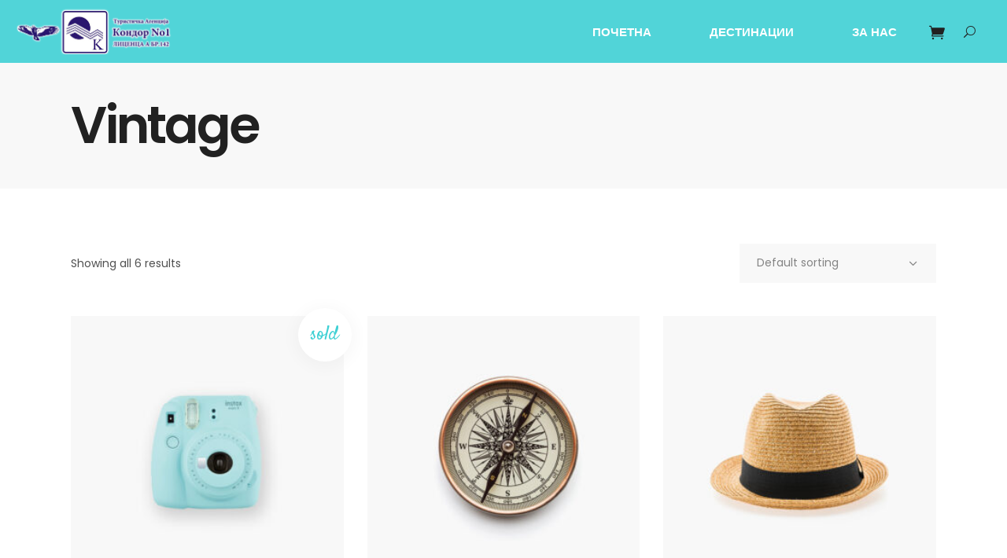

--- FILE ---
content_type: text/html; charset=UTF-8
request_url: https://kondortravel.com/product-tag/vintage/
body_size: 20266
content:
<!DOCTYPE html>
<html lang="en-US">
<head>
	
		<meta charset="UTF-8"/>
		<link rel="profile" href="http://gmpg.org/xfn/11"/>
		
				<meta name="viewport" content="width=device-width,initial-scale=1,user-scalable=yes">
		<title>Vintage &#8211; Кондор Травел</title>
<script type="application/javascript">var qodefToursAjaxURL = "https://kondortravel.com/wp-admin/admin-ajax.php"</script><meta name='robots' content='max-image-preview:large' />
<link rel='dns-prefetch' href='//apis.google.com' />
<link rel='dns-prefetch' href='//fonts.googleapis.com' />
<link rel="alternate" type="application/rss+xml" title="Кондор Травел &raquo; Feed" href="https://kondortravel.com/feed/" />
<link rel="alternate" type="application/rss+xml" title="Кондор Травел &raquo; Comments Feed" href="https://kondortravel.com/comments/feed/" />
<link rel="alternate" type="application/rss+xml" title="Кондор Травел &raquo; Vintage Tag Feed" href="https://kondortravel.com/product-tag/vintage/feed/" />
<style id='wp-img-auto-sizes-contain-inline-css' type='text/css'>
img:is([sizes=auto i],[sizes^="auto," i]){contain-intrinsic-size:3000px 1500px}
/*# sourceURL=wp-img-auto-sizes-contain-inline-css */
</style>
<style id='wp-emoji-styles-inline-css' type='text/css'>

	img.wp-smiley, img.emoji {
		display: inline !important;
		border: none !important;
		box-shadow: none !important;
		height: 1em !important;
		width: 1em !important;
		margin: 0 0.07em !important;
		vertical-align: -0.1em !important;
		background: none !important;
		padding: 0 !important;
	}
/*# sourceURL=wp-emoji-styles-inline-css */
</style>
<style id='wp-block-library-inline-css' type='text/css'>
:root{--wp-block-synced-color:#7a00df;--wp-block-synced-color--rgb:122,0,223;--wp-bound-block-color:var(--wp-block-synced-color);--wp-editor-canvas-background:#ddd;--wp-admin-theme-color:#007cba;--wp-admin-theme-color--rgb:0,124,186;--wp-admin-theme-color-darker-10:#006ba1;--wp-admin-theme-color-darker-10--rgb:0,107,160.5;--wp-admin-theme-color-darker-20:#005a87;--wp-admin-theme-color-darker-20--rgb:0,90,135;--wp-admin-border-width-focus:2px}@media (min-resolution:192dpi){:root{--wp-admin-border-width-focus:1.5px}}.wp-element-button{cursor:pointer}:root .has-very-light-gray-background-color{background-color:#eee}:root .has-very-dark-gray-background-color{background-color:#313131}:root .has-very-light-gray-color{color:#eee}:root .has-very-dark-gray-color{color:#313131}:root .has-vivid-green-cyan-to-vivid-cyan-blue-gradient-background{background:linear-gradient(135deg,#00d084,#0693e3)}:root .has-purple-crush-gradient-background{background:linear-gradient(135deg,#34e2e4,#4721fb 50%,#ab1dfe)}:root .has-hazy-dawn-gradient-background{background:linear-gradient(135deg,#faaca8,#dad0ec)}:root .has-subdued-olive-gradient-background{background:linear-gradient(135deg,#fafae1,#67a671)}:root .has-atomic-cream-gradient-background{background:linear-gradient(135deg,#fdd79a,#004a59)}:root .has-nightshade-gradient-background{background:linear-gradient(135deg,#330968,#31cdcf)}:root .has-midnight-gradient-background{background:linear-gradient(135deg,#020381,#2874fc)}:root{--wp--preset--font-size--normal:16px;--wp--preset--font-size--huge:42px}.has-regular-font-size{font-size:1em}.has-larger-font-size{font-size:2.625em}.has-normal-font-size{font-size:var(--wp--preset--font-size--normal)}.has-huge-font-size{font-size:var(--wp--preset--font-size--huge)}.has-text-align-center{text-align:center}.has-text-align-left{text-align:left}.has-text-align-right{text-align:right}.has-fit-text{white-space:nowrap!important}#end-resizable-editor-section{display:none}.aligncenter{clear:both}.items-justified-left{justify-content:flex-start}.items-justified-center{justify-content:center}.items-justified-right{justify-content:flex-end}.items-justified-space-between{justify-content:space-between}.screen-reader-text{border:0;clip-path:inset(50%);height:1px;margin:-1px;overflow:hidden;padding:0;position:absolute;width:1px;word-wrap:normal!important}.screen-reader-text:focus{background-color:#ddd;clip-path:none;color:#444;display:block;font-size:1em;height:auto;left:5px;line-height:normal;padding:15px 23px 14px;text-decoration:none;top:5px;width:auto;z-index:100000}html :where(.has-border-color){border-style:solid}html :where([style*=border-top-color]){border-top-style:solid}html :where([style*=border-right-color]){border-right-style:solid}html :where([style*=border-bottom-color]){border-bottom-style:solid}html :where([style*=border-left-color]){border-left-style:solid}html :where([style*=border-width]){border-style:solid}html :where([style*=border-top-width]){border-top-style:solid}html :where([style*=border-right-width]){border-right-style:solid}html :where([style*=border-bottom-width]){border-bottom-style:solid}html :where([style*=border-left-width]){border-left-style:solid}html :where(img[class*=wp-image-]){height:auto;max-width:100%}:where(figure){margin:0 0 1em}html :where(.is-position-sticky){--wp-admin--admin-bar--position-offset:var(--wp-admin--admin-bar--height,0px)}@media screen and (max-width:600px){html :where(.is-position-sticky){--wp-admin--admin-bar--position-offset:0px}}

/*# sourceURL=wp-block-library-inline-css */
</style><style id='global-styles-inline-css' type='text/css'>
:root{--wp--preset--aspect-ratio--square: 1;--wp--preset--aspect-ratio--4-3: 4/3;--wp--preset--aspect-ratio--3-4: 3/4;--wp--preset--aspect-ratio--3-2: 3/2;--wp--preset--aspect-ratio--2-3: 2/3;--wp--preset--aspect-ratio--16-9: 16/9;--wp--preset--aspect-ratio--9-16: 9/16;--wp--preset--color--black: #000000;--wp--preset--color--cyan-bluish-gray: #abb8c3;--wp--preset--color--white: #ffffff;--wp--preset--color--pale-pink: #f78da7;--wp--preset--color--vivid-red: #cf2e2e;--wp--preset--color--luminous-vivid-orange: #ff6900;--wp--preset--color--luminous-vivid-amber: #fcb900;--wp--preset--color--light-green-cyan: #7bdcb5;--wp--preset--color--vivid-green-cyan: #00d084;--wp--preset--color--pale-cyan-blue: #8ed1fc;--wp--preset--color--vivid-cyan-blue: #0693e3;--wp--preset--color--vivid-purple: #9b51e0;--wp--preset--gradient--vivid-cyan-blue-to-vivid-purple: linear-gradient(135deg,rgb(6,147,227) 0%,rgb(155,81,224) 100%);--wp--preset--gradient--light-green-cyan-to-vivid-green-cyan: linear-gradient(135deg,rgb(122,220,180) 0%,rgb(0,208,130) 100%);--wp--preset--gradient--luminous-vivid-amber-to-luminous-vivid-orange: linear-gradient(135deg,rgb(252,185,0) 0%,rgb(255,105,0) 100%);--wp--preset--gradient--luminous-vivid-orange-to-vivid-red: linear-gradient(135deg,rgb(255,105,0) 0%,rgb(207,46,46) 100%);--wp--preset--gradient--very-light-gray-to-cyan-bluish-gray: linear-gradient(135deg,rgb(238,238,238) 0%,rgb(169,184,195) 100%);--wp--preset--gradient--cool-to-warm-spectrum: linear-gradient(135deg,rgb(74,234,220) 0%,rgb(151,120,209) 20%,rgb(207,42,186) 40%,rgb(238,44,130) 60%,rgb(251,105,98) 80%,rgb(254,248,76) 100%);--wp--preset--gradient--blush-light-purple: linear-gradient(135deg,rgb(255,206,236) 0%,rgb(152,150,240) 100%);--wp--preset--gradient--blush-bordeaux: linear-gradient(135deg,rgb(254,205,165) 0%,rgb(254,45,45) 50%,rgb(107,0,62) 100%);--wp--preset--gradient--luminous-dusk: linear-gradient(135deg,rgb(255,203,112) 0%,rgb(199,81,192) 50%,rgb(65,88,208) 100%);--wp--preset--gradient--pale-ocean: linear-gradient(135deg,rgb(255,245,203) 0%,rgb(182,227,212) 50%,rgb(51,167,181) 100%);--wp--preset--gradient--electric-grass: linear-gradient(135deg,rgb(202,248,128) 0%,rgb(113,206,126) 100%);--wp--preset--gradient--midnight: linear-gradient(135deg,rgb(2,3,129) 0%,rgb(40,116,252) 100%);--wp--preset--font-size--small: 13px;--wp--preset--font-size--medium: 20px;--wp--preset--font-size--large: 36px;--wp--preset--font-size--x-large: 42px;--wp--preset--spacing--20: 0.44rem;--wp--preset--spacing--30: 0.67rem;--wp--preset--spacing--40: 1rem;--wp--preset--spacing--50: 1.5rem;--wp--preset--spacing--60: 2.25rem;--wp--preset--spacing--70: 3.38rem;--wp--preset--spacing--80: 5.06rem;--wp--preset--shadow--natural: 6px 6px 9px rgba(0, 0, 0, 0.2);--wp--preset--shadow--deep: 12px 12px 50px rgba(0, 0, 0, 0.4);--wp--preset--shadow--sharp: 6px 6px 0px rgba(0, 0, 0, 0.2);--wp--preset--shadow--outlined: 6px 6px 0px -3px rgb(255, 255, 255), 6px 6px rgb(0, 0, 0);--wp--preset--shadow--crisp: 6px 6px 0px rgb(0, 0, 0);}:where(.is-layout-flex){gap: 0.5em;}:where(.is-layout-grid){gap: 0.5em;}body .is-layout-flex{display: flex;}.is-layout-flex{flex-wrap: wrap;align-items: center;}.is-layout-flex > :is(*, div){margin: 0;}body .is-layout-grid{display: grid;}.is-layout-grid > :is(*, div){margin: 0;}:where(.wp-block-columns.is-layout-flex){gap: 2em;}:where(.wp-block-columns.is-layout-grid){gap: 2em;}:where(.wp-block-post-template.is-layout-flex){gap: 1.25em;}:where(.wp-block-post-template.is-layout-grid){gap: 1.25em;}.has-black-color{color: var(--wp--preset--color--black) !important;}.has-cyan-bluish-gray-color{color: var(--wp--preset--color--cyan-bluish-gray) !important;}.has-white-color{color: var(--wp--preset--color--white) !important;}.has-pale-pink-color{color: var(--wp--preset--color--pale-pink) !important;}.has-vivid-red-color{color: var(--wp--preset--color--vivid-red) !important;}.has-luminous-vivid-orange-color{color: var(--wp--preset--color--luminous-vivid-orange) !important;}.has-luminous-vivid-amber-color{color: var(--wp--preset--color--luminous-vivid-amber) !important;}.has-light-green-cyan-color{color: var(--wp--preset--color--light-green-cyan) !important;}.has-vivid-green-cyan-color{color: var(--wp--preset--color--vivid-green-cyan) !important;}.has-pale-cyan-blue-color{color: var(--wp--preset--color--pale-cyan-blue) !important;}.has-vivid-cyan-blue-color{color: var(--wp--preset--color--vivid-cyan-blue) !important;}.has-vivid-purple-color{color: var(--wp--preset--color--vivid-purple) !important;}.has-black-background-color{background-color: var(--wp--preset--color--black) !important;}.has-cyan-bluish-gray-background-color{background-color: var(--wp--preset--color--cyan-bluish-gray) !important;}.has-white-background-color{background-color: var(--wp--preset--color--white) !important;}.has-pale-pink-background-color{background-color: var(--wp--preset--color--pale-pink) !important;}.has-vivid-red-background-color{background-color: var(--wp--preset--color--vivid-red) !important;}.has-luminous-vivid-orange-background-color{background-color: var(--wp--preset--color--luminous-vivid-orange) !important;}.has-luminous-vivid-amber-background-color{background-color: var(--wp--preset--color--luminous-vivid-amber) !important;}.has-light-green-cyan-background-color{background-color: var(--wp--preset--color--light-green-cyan) !important;}.has-vivid-green-cyan-background-color{background-color: var(--wp--preset--color--vivid-green-cyan) !important;}.has-pale-cyan-blue-background-color{background-color: var(--wp--preset--color--pale-cyan-blue) !important;}.has-vivid-cyan-blue-background-color{background-color: var(--wp--preset--color--vivid-cyan-blue) !important;}.has-vivid-purple-background-color{background-color: var(--wp--preset--color--vivid-purple) !important;}.has-black-border-color{border-color: var(--wp--preset--color--black) !important;}.has-cyan-bluish-gray-border-color{border-color: var(--wp--preset--color--cyan-bluish-gray) !important;}.has-white-border-color{border-color: var(--wp--preset--color--white) !important;}.has-pale-pink-border-color{border-color: var(--wp--preset--color--pale-pink) !important;}.has-vivid-red-border-color{border-color: var(--wp--preset--color--vivid-red) !important;}.has-luminous-vivid-orange-border-color{border-color: var(--wp--preset--color--luminous-vivid-orange) !important;}.has-luminous-vivid-amber-border-color{border-color: var(--wp--preset--color--luminous-vivid-amber) !important;}.has-light-green-cyan-border-color{border-color: var(--wp--preset--color--light-green-cyan) !important;}.has-vivid-green-cyan-border-color{border-color: var(--wp--preset--color--vivid-green-cyan) !important;}.has-pale-cyan-blue-border-color{border-color: var(--wp--preset--color--pale-cyan-blue) !important;}.has-vivid-cyan-blue-border-color{border-color: var(--wp--preset--color--vivid-cyan-blue) !important;}.has-vivid-purple-border-color{border-color: var(--wp--preset--color--vivid-purple) !important;}.has-vivid-cyan-blue-to-vivid-purple-gradient-background{background: var(--wp--preset--gradient--vivid-cyan-blue-to-vivid-purple) !important;}.has-light-green-cyan-to-vivid-green-cyan-gradient-background{background: var(--wp--preset--gradient--light-green-cyan-to-vivid-green-cyan) !important;}.has-luminous-vivid-amber-to-luminous-vivid-orange-gradient-background{background: var(--wp--preset--gradient--luminous-vivid-amber-to-luminous-vivid-orange) !important;}.has-luminous-vivid-orange-to-vivid-red-gradient-background{background: var(--wp--preset--gradient--luminous-vivid-orange-to-vivid-red) !important;}.has-very-light-gray-to-cyan-bluish-gray-gradient-background{background: var(--wp--preset--gradient--very-light-gray-to-cyan-bluish-gray) !important;}.has-cool-to-warm-spectrum-gradient-background{background: var(--wp--preset--gradient--cool-to-warm-spectrum) !important;}.has-blush-light-purple-gradient-background{background: var(--wp--preset--gradient--blush-light-purple) !important;}.has-blush-bordeaux-gradient-background{background: var(--wp--preset--gradient--blush-bordeaux) !important;}.has-luminous-dusk-gradient-background{background: var(--wp--preset--gradient--luminous-dusk) !important;}.has-pale-ocean-gradient-background{background: var(--wp--preset--gradient--pale-ocean) !important;}.has-electric-grass-gradient-background{background: var(--wp--preset--gradient--electric-grass) !important;}.has-midnight-gradient-background{background: var(--wp--preset--gradient--midnight) !important;}.has-small-font-size{font-size: var(--wp--preset--font-size--small) !important;}.has-medium-font-size{font-size: var(--wp--preset--font-size--medium) !important;}.has-large-font-size{font-size: var(--wp--preset--font-size--large) !important;}.has-x-large-font-size{font-size: var(--wp--preset--font-size--x-large) !important;}
/*# sourceURL=global-styles-inline-css */
</style>

<style id='classic-theme-styles-inline-css' type='text/css'>
/*! This file is auto-generated */
.wp-block-button__link{color:#fff;background-color:#32373c;border-radius:9999px;box-shadow:none;text-decoration:none;padding:calc(.667em + 2px) calc(1.333em + 2px);font-size:1.125em}.wp-block-file__button{background:#32373c;color:#fff;text-decoration:none}
/*# sourceURL=/wp-includes/css/classic-themes.min.css */
</style>
<link rel='stylesheet' id='contact-form-7-css' href='https://kondortravel.com/wp-content/plugins/contact-form-7/includes/css/styles.css?ver=5.9' type='text/css' media='all' />
<link rel='stylesheet' id='rs-plugin-settings-css' href='https://kondortravel.com/wp-content/plugins/revslider/public/assets/css/rs6.css?ver=6.2.23' type='text/css' media='all' />
<style id='rs-plugin-settings-inline-css' type='text/css'>
#rs-demo-id {}
/*# sourceURL=rs-plugin-settings-inline-css */
</style>
<link rel='stylesheet' id='setsail-membership-style-css' href='https://kondortravel.com/wp-content/plugins/setsail-membership/assets/css/membership.min.css?ver=6.9' type='text/css' media='all' />
<link rel='stylesheet' id='setsail-membership-responsive-style-css' href='https://kondortravel.com/wp-content/plugins/setsail-membership/assets/css/membership-responsive.min.css?ver=6.9' type='text/css' media='all' />
<link rel='stylesheet' id='setsail-select-modules-css' href='https://kondortravel.com/wp-content/themes/setsail/assets/css/modules.min.css?ver=6.9' type='text/css' media='all' />
<link rel='stylesheet' id='setsail-tours-style-css' href='https://kondortravel.com/wp-content/plugins/setsail-tours/assets/css/tours.min.css?ver=6.9' type='text/css' media='all' />
<link rel='stylesheet' id='setsail-select-modules-responsive-css' href='https://kondortravel.com/wp-content/themes/setsail/assets/css/modules-responsive.min.css?ver=6.9' type='text/css' media='all' />
<link rel='stylesheet' id='setsail-tours-responsive-style-css' href='https://kondortravel.com/wp-content/plugins/setsail-tours/assets/css/tours-responsive.min.css?ver=6.9' type='text/css' media='all' />
<link rel='stylesheet' id='nouislider-css' href='https://kondortravel.com/wp-content/plugins/setsail-tours/assets/css/nouislider.min.css?ver=6.9' type='text/css' media='all' />
<style id='woocommerce-inline-inline-css' type='text/css'>
.woocommerce form .form-row .required { visibility: visible; }
/*# sourceURL=woocommerce-inline-inline-css */
</style>
<link rel='stylesheet' id='trp-language-switcher-style-css' href='https://kondortravel.com/wp-content/plugins/translatepress-multilingual/assets/css/trp-language-switcher.css?ver=2.7.2' type='text/css' media='all' />
<link rel='stylesheet' id='setsail-select-default-style-css' href='https://kondortravel.com/wp-content/themes/setsail/style.css?ver=6.9' type='text/css' media='all' />
<link rel='stylesheet' id='setsail-select-child-style-css' href='https://kondortravel.com/wp-content/themes/setsail-child/style.css?ver=6.9' type='text/css' media='all' />
<link rel='stylesheet' id='qodef-dripicons-css' href='https://kondortravel.com/wp-content/themes/setsail/framework/lib/icons-pack/dripicons/dripicons.css?ver=6.9' type='text/css' media='all' />
<link rel='stylesheet' id='qodef-font_elegant-css' href='https://kondortravel.com/wp-content/themes/setsail/framework/lib/icons-pack/elegant-icons/style.min.css?ver=6.9' type='text/css' media='all' />
<link rel='stylesheet' id='qodef-font_awesome-css' href='https://kondortravel.com/wp-content/themes/setsail/framework/lib/icons-pack/font-awesome/css/fontawesome-all.min.css?ver=6.9' type='text/css' media='all' />
<link rel='stylesheet' id='qodef-ion_icons-css' href='https://kondortravel.com/wp-content/themes/setsail/framework/lib/icons-pack/ion-icons/css/ionicons.min.css?ver=6.9' type='text/css' media='all' />
<link rel='stylesheet' id='qodef-linea_icons-css' href='https://kondortravel.com/wp-content/themes/setsail/framework/lib/icons-pack/linea-icons/style.css?ver=6.9' type='text/css' media='all' />
<link rel='stylesheet' id='qodef-linear_icons-css' href='https://kondortravel.com/wp-content/themes/setsail/framework/lib/icons-pack/linear-icons/style.css?ver=6.9' type='text/css' media='all' />
<link rel='stylesheet' id='qodef-simple_line_icons-css' href='https://kondortravel.com/wp-content/themes/setsail/framework/lib/icons-pack/simple-line-icons/simple-line-icons.css?ver=6.9' type='text/css' media='all' />
<link rel='stylesheet' id='mediaelement-css' href='https://kondortravel.com/wp-includes/js/mediaelement/mediaelementplayer-legacy.min.css?ver=4.2.17' type='text/css' media='all' />
<link rel='stylesheet' id='wp-mediaelement-css' href='https://kondortravel.com/wp-includes/js/mediaelement/wp-mediaelement.min.css?ver=6.9' type='text/css' media='all' />
<link rel='stylesheet' id='setsail-select-woo-css' href='https://kondortravel.com/wp-content/themes/setsail/assets/css/woocommerce.min.css?ver=6.9' type='text/css' media='all' />
<link rel='stylesheet' id='setsail-select-woo-responsive-css' href='https://kondortravel.com/wp-content/themes/setsail/assets/css/woocommerce-responsive.min.css?ver=6.9' type='text/css' media='all' />
<link rel='stylesheet' id='setsail-select-style-dynamic-css' href='https://kondortravel.com/wp-content/themes/setsail/assets/css/style_dynamic.css?ver=1683813370' type='text/css' media='all' />
<link rel='stylesheet' id='setsail-select-style-dynamic-responsive-css' href='https://kondortravel.com/wp-content/themes/setsail/assets/css/style_dynamic_responsive.css?ver=1683813370' type='text/css' media='all' />
<link rel='stylesheet' id='setsail-select-google-fonts-css' href='https://fonts.googleapis.com/css?family=Poppins%3A300%2C400%2C500%2C600%2C700%2C800%7CCatamaran%3A300%2C400%2C500%2C600%2C700%2C800%7CSatisfy%3A300%2C400%2C500%2C600%2C700%2C800&#038;subset=latin-ext&#038;ver=1.0.0' type='text/css' media='all' />
<link rel='stylesheet' id='setsail-core-dashboard-style-css' href='https://kondortravel.com/wp-content/plugins/setsail-core/core-dashboard/assets/css/core-dashboard.min.css?ver=6.9' type='text/css' media='all' />
<link rel='stylesheet' id='js_composer_front-css' href='https://kondortravel.com/wp-content/plugins/js_composer/assets/css/js_composer.min.css?ver=6.4.1' type='text/css' media='all' />
<script type="text/javascript" src="https://kondortravel.com/wp-includes/js/jquery/jquery.min.js?ver=3.7.1" id="jquery-core-js"></script>
<script type="text/javascript" src="https://kondortravel.com/wp-includes/js/jquery/jquery-migrate.min.js?ver=3.4.1" id="jquery-migrate-js"></script>
<script type="text/javascript" src="https://kondortravel.com/wp-content/plugins/revslider/public/assets/js/rbtools.min.js?ver=6.2.23" id="tp-tools-js"></script>
<script type="text/javascript" src="https://kondortravel.com/wp-content/plugins/revslider/public/assets/js/rs6.min.js?ver=6.2.23" id="revmin-js"></script>
<script type="text/javascript" src="https://apis.google.com/js/platform.js" id="setsail-membership-google-plus-api-js"></script>
<script type="text/javascript" src="https://kondortravel.com/wp-content/plugins/woocommerce/assets/js/jquery-blockui/jquery.blockUI.min.js?ver=2.7.0-wc.8.6.3" id="jquery-blockui-js" data-wp-strategy="defer"></script>
<script type="text/javascript" id="wc-add-to-cart-js-extra">
/* <![CDATA[ */
var wc_add_to_cart_params = {"ajax_url":"/wp-admin/admin-ajax.php","wc_ajax_url":"/?wc-ajax=%%endpoint%%","i18n_view_cart":"View cart","cart_url":"https://kondortravel.com/cart/","is_cart":"","cart_redirect_after_add":"no"};
//# sourceURL=wc-add-to-cart-js-extra
/* ]]> */
</script>
<script type="text/javascript" src="https://kondortravel.com/wp-content/plugins/woocommerce/assets/js/frontend/add-to-cart.min.js?ver=8.6.3" id="wc-add-to-cart-js" data-wp-strategy="defer"></script>
<script type="text/javascript" src="https://kondortravel.com/wp-content/plugins/woocommerce/assets/js/js-cookie/js.cookie.min.js?ver=2.1.4-wc.8.6.3" id="js-cookie-js" defer="defer" data-wp-strategy="defer"></script>
<script type="text/javascript" id="woocommerce-js-extra">
/* <![CDATA[ */
var woocommerce_params = {"ajax_url":"/wp-admin/admin-ajax.php","wc_ajax_url":"/?wc-ajax=%%endpoint%%"};
//# sourceURL=woocommerce-js-extra
/* ]]> */
</script>
<script type="text/javascript" src="https://kondortravel.com/wp-content/plugins/woocommerce/assets/js/frontend/woocommerce.min.js?ver=8.6.3" id="woocommerce-js" defer="defer" data-wp-strategy="defer"></script>
<script type="text/javascript" src="https://kondortravel.com/wp-content/plugins/translatepress-multilingual/assets/js/trp-frontend-compatibility.js?ver=2.7.2" id="trp-frontend-compatibility-js"></script>
<script type="text/javascript" src="https://kondortravel.com/wp-content/plugins/js_composer/assets/js/vendors/woocommerce-add-to-cart.js?ver=6.4.1" id="vc_woocommerce-add-to-cart-js-js"></script>
<link rel="https://api.w.org/" href="https://kondortravel.com/wp-json/" /><link rel="alternate" title="JSON" type="application/json" href="https://kondortravel.com/wp-json/wp/v2/product_tag/55" /><link rel="EditURI" type="application/rsd+xml" title="RSD" href="https://kondortravel.com/xmlrpc.php?rsd" />
<meta name="generator" content="WordPress 6.9" />
<meta name="generator" content="WooCommerce 8.6.3" />
<link rel="alternate" hreflang="en-US" href="https://kondortravel.com/product-tag/vintage/"/>
<link rel="alternate" hreflang="en" href="https://kondortravel.com/product-tag/vintage/"/>
	<noscript><style>.woocommerce-product-gallery{ opacity: 1 !important; }</style></noscript>
	<meta name="generator" content="Powered by WPBakery Page Builder - drag and drop page builder for WordPress."/>
<meta name="generator" content="Powered by Slider Revolution 6.2.23 - responsive, Mobile-Friendly Slider Plugin for WordPress with comfortable drag and drop interface." />
<script type="text/javascript">function setREVStartSize(e){
			//window.requestAnimationFrame(function() {				 
				window.RSIW = window.RSIW===undefined ? window.innerWidth : window.RSIW;	
				window.RSIH = window.RSIH===undefined ? window.innerHeight : window.RSIH;	
				try {								
					var pw = document.getElementById(e.c).parentNode.offsetWidth,
						newh;
					pw = pw===0 || isNaN(pw) ? window.RSIW : pw;
					e.tabw = e.tabw===undefined ? 0 : parseInt(e.tabw);
					e.thumbw = e.thumbw===undefined ? 0 : parseInt(e.thumbw);
					e.tabh = e.tabh===undefined ? 0 : parseInt(e.tabh);
					e.thumbh = e.thumbh===undefined ? 0 : parseInt(e.thumbh);
					e.tabhide = e.tabhide===undefined ? 0 : parseInt(e.tabhide);
					e.thumbhide = e.thumbhide===undefined ? 0 : parseInt(e.thumbhide);
					e.mh = e.mh===undefined || e.mh=="" || e.mh==="auto" ? 0 : parseInt(e.mh,0);		
					if(e.layout==="fullscreen" || e.l==="fullscreen") 						
						newh = Math.max(e.mh,window.RSIH);					
					else{					
						e.gw = Array.isArray(e.gw) ? e.gw : [e.gw];
						for (var i in e.rl) if (e.gw[i]===undefined || e.gw[i]===0) e.gw[i] = e.gw[i-1];					
						e.gh = e.el===undefined || e.el==="" || (Array.isArray(e.el) && e.el.length==0)? e.gh : e.el;
						e.gh = Array.isArray(e.gh) ? e.gh : [e.gh];
						for (var i in e.rl) if (e.gh[i]===undefined || e.gh[i]===0) e.gh[i] = e.gh[i-1];
											
						var nl = new Array(e.rl.length),
							ix = 0,						
							sl;					
						e.tabw = e.tabhide>=pw ? 0 : e.tabw;
						e.thumbw = e.thumbhide>=pw ? 0 : e.thumbw;
						e.tabh = e.tabhide>=pw ? 0 : e.tabh;
						e.thumbh = e.thumbhide>=pw ? 0 : e.thumbh;					
						for (var i in e.rl) nl[i] = e.rl[i]<window.RSIW ? 0 : e.rl[i];
						sl = nl[0];									
						for (var i in nl) if (sl>nl[i] && nl[i]>0) { sl = nl[i]; ix=i;}															
						var m = pw>(e.gw[ix]+e.tabw+e.thumbw) ? 1 : (pw-(e.tabw+e.thumbw)) / (e.gw[ix]);					
						newh =  (e.gh[ix] * m) + (e.tabh + e.thumbh);
					}				
					if(window.rs_init_css===undefined) window.rs_init_css = document.head.appendChild(document.createElement("style"));					
					document.getElementById(e.c).height = newh+"px";
					window.rs_init_css.innerHTML += "#"+e.c+"_wrapper { height: "+newh+"px }";				
				} catch(e){
					console.log("Failure at Presize of Slider:" + e)
				}					   
			//});
		  };</script>
<noscript><style> .wpb_animate_when_almost_visible { opacity: 1; }</style></noscript></head>
<body class="archive tax-product_tag term-vintage term-55 wp-theme-setsail wp-child-theme-setsail-child theme-setsail setsail-core-1.2.1 qodef-social-login-1.0.2 qodef-tours-1.0.4 woocommerce woocommerce-page woocommerce-no-js translatepress-en_US setsail child-child-ver-1.0.0 setsail-ver-1.6.1 qodef-empty-google-api qodef-wide-dropdown-menu-content-in-grid qodef-fixed-on-scroll qodef-dropdown-animate-height qodef-header-standard qodef-menu-area-shadow-disable qodef-menu-area-in-grid-shadow-disable qodef-menu-area-border-disable qodef-menu-area-in-grid-border-disable qodef-logo-area-border-disable qodef-logo-area-in-grid-border-disable qodef-header-vertical-shadow-disable qodef-header-vertical-border-disable qodef-side-menu-slide-from-right qodef-woocommerce-page qodef-woocommerce-columns-3 qodef-woo-normal-space qodef-woo-pl-info-below-image qodef-woo-single-thumb-below-image qodef-woo-single-has-pretty-photo qodef-default-mobile-header qodef-sticky-up-mobile-header qodef-fullscreen-search qodef-search-fade wpb-js-composer js-comp-ver-6.4.1 vc_responsive" itemscope itemtype="http://schema.org/WebPage">
	<section class="qodef-side-menu">
	<a class="qodef-close-side-menu qodef-close-side-menu-icon-pack" href="#">
		<span aria-hidden="true" class="qodef-icon-font-elegant icon_close "></span>	</a>
	<div class="widget qodef-separator-widget"><div class="qodef-separator-holder clearfix  qodef-separator-center qodef-separator-normal">
	<div class="qodef-separator" style="border-style: solid;margin-top: 13px"></div>
</div>
</div><div id="media_image-4" class="widget qodef-sidearea widget_media_image"><a href="#"><img width="399" height="117" src="https://kondortravel.com/wp-content/uploads/2018/09/logo-big-horizontal.png" class="image wp-image-5580  attachment-full size-full" alt="" style="max-width: 100%; height: auto;" decoding="async" srcset="https://kondortravel.com/wp-content/uploads/2018/09/logo-big-horizontal.png 399w, https://kondortravel.com/wp-content/uploads/2018/09/logo-big-horizontal-300x88.png 300w, https://kondortravel.com/wp-content/uploads/2018/09/logo-big-horizontal-16x5.png 16w" sizes="(max-width: 399px) 100vw, 399px" /></a></div><div class="widget qodef-separator-widget"><div class="qodef-separator-holder clearfix  qodef-separator-center qodef-separator-normal">
	<div class="qodef-separator" style="border-style: solid;margin-top: 40px"></div>
</div>
</div><div class="widget qodef-separator-widget"><div class="qodef-separator-holder clearfix  qodef-separator-center qodef-separator-normal">
	<div class="qodef-separator" style="border-style: solid;margin-top: 15px"></div>
</div>
</div><div id="text-5" class="widget qodef-sidearea widget_text">			<div class="textwidget"><p style="text-align: center;">Lorem ipsum dolor sit amet, consectetuer adipis cing elit. Aenean commodo ligula eget dolor. Aenean massa. Cum sociis theme natoque</p>
</div>
		</div><div class="widget qodef-separator-widget"><div class="qodef-separator-holder clearfix  qodef-separator-center qodef-separator-normal">
	<div class="qodef-separator" style="border-style: solid;margin-top: 25px"></div>
</div>
</div><div class="widget qodef-social-icons-group-widget qodef-circle-icons text-align-center"><div class="qodef-widget-title-holder"><h5 class="qodef-widget-title">Следете не</h5></div>				                    <a class="qodef-social-icon-widget-holder qodef-icon-has-hover"  style="font-size: 16px;margin: 18px 7px -9px 0;"                       href="https://facebook.com" target="_blank">
						<span class="qodef-social-icon-widget fab fa-facebook"></span>                    </a>
								                    <a class="qodef-social-icon-widget-holder qodef-icon-has-hover"  style="font-size: 16px;margin: 18px 7px -9px 0;"                       href="https://www.instagram.com" target="_blank">
						<span class="qodef-social-icon-widget fab fa-instagram"></span>                    </a>
																				</div></section>
    <div class="qodef-wrapper">
        <div class="qodef-wrapper-inner">
            <div class="qodef-fullscreen-search-holder">
	<a class="qodef-search-close qodef-search-close-icon-pack" href="javascript:void(0)">
		<span aria-hidden="true" class="qodef-icon-font-elegant icon_close " ></span>	</a>
	<div class="qodef-fullscreen-search-table">
		<div class="qodef-fullscreen-search-cell">
			<div class="qodef-fullscreen-search-inner">
				<form action="https://kondortravel.com/" class="qodef-fullscreen-search-form" method="get">
					<div class="qodef-form-holder">
						<div class="qodef-form-holder-inner">
							<div class="qodef-field-holder qodef-flp-search-field-holder" data-post-type="tour-item">
								<input type="text" class="qodef-search-field" placeholder="Пребарај" name="s" autocomplete="off"/>
								<button type="submit" class="qodef-search-submit">Најди веднаш</button>
							</div>
							<div class="qodef-flp-search-results"></div>
							<input type="hidden" id="qodef_fullscreen_search_post_types_nonce" name="qodef_fullscreen_search_post_types_nonce" value="3a67ec51a8" /><input type="hidden" name="_wp_http_referer" value="/product-tag/vintage/" />						</div>
					</div>
				</form>
			</div>
		</div>
	</div>
</div>
<header class="qodef-page-header">
		
			<div class="qodef-fixed-wrapper">
				
	<div class="qodef-menu-area qodef-menu-right">
				
						
			<div class="qodef-vertical-align-containers">
				<div class="qodef-position-left"><!--
				 --><div class="qodef-position-left-inner">
						
	
	<div class="qodef-logo-wrapper">
		<a itemprop="url" href="https://kondortravel.com/" style="height: 58px;">
			<img itemprop="image" class="qodef-normal-logo" src="https://kondortravel.com/wp-content/uploads/2018/09/logo-big-horizontal.png" width="399" height="117"  alt="logo"/>
			<img itemprop="image" class="qodef-dark-logo" src="https://kondortravel.com/wp-content/uploads/2018/09/logo-big-horizontal.png" width="399" height="117"  alt="dark logo"/>			<img itemprop="image" class="qodef-light-logo" src="https://kondortravel.com/wp-content/uploads/2018/09/logo-big-horizontal.png" width="399" height="117"  alt="light logo"/>		</a>
	</div>

											</div>
				</div>
								<div class="qodef-position-right"><!--
				 --><div class="qodef-position-right-inner">
														
	<nav class="qodef-main-menu qodef-drop-down qodef-default-nav">
		<ul id="menu-glavno-meni" class="clearfix"><li id="nav-menu-item-5585" class="menu-item menu-item-type-custom menu-item-object-custom  narrow"><a href="https://kondortravel.com/summer-holidays" class=""><span class="item_outer"><span class="item_text">ПОЧЕТНА</span></span></a></li>
<li id="nav-menu-item-5588" class="menu-item menu-item-type-custom menu-item-object-custom  narrow"><a href="https://kondortravel.com/destination-slider" class=""><span class="item_outer"><span class="item_text">ДЕСТИНАЦИИ</span></span></a></li>
<li id="nav-menu-item-5589" class="menu-item menu-item-type-custom menu-item-object-custom  narrow"></li>
<li id="nav-menu-item-5590" class="menu-item menu-item-type-custom menu-item-object-custom menu-item-has-children  has_sub narrow"><a href="https://kondortravel.com/about-us/" class=""><span class="item_outer"><span class="item_text">ЗА НАС</span><i class="qodef-menu-arrow arrow_carrot-right"></i></span></a>
<div class="second"><div class="inner"><ul>
	<li id="nav-menu-item-5591" class="menu-item menu-item-type-custom menu-item-object-custom "><a href="https://kondortravel.com/contact-us/" class=""><span class="item_outer"><span class="item_text">КОНТАКТ</span></span></a></li>
</ul></div></div>
</li>
</ul>	</nav>

												            <div class="qodef-shopping-cart-holder" style="margin: 0 20px 0 0">
                <div class="qodef-shopping-cart-inner">
                    <a itemprop="url" class="qodef-header-cart qodef-header-cart-icon-pack"                       href="https://kondortravel.com/cart/">
                        <span class="qodef-cart-icon"><span aria-hidden="true" class="qodef-icon-font-elegant icon_cart "></span></span>
                    </a>
                    <div class="qodef-shopping-cart-dropdown">
                        <ul>
							                                <li class="qodef-empty-cart">No products in the cart.</li>
							                        </ul>
                    </div>
                </div>
            </div>
			
            <a  style="margin: 0 20px 0 0;" class="qodef-search-opener qodef-icon-has-hover qodef-search-opener-icon-pack"                    href="javascript:void(0)">
            <span class="qodef-search-opener-wrapper">
	            <span aria-hidden="true" class="qodef-icon-font-elegant icon_search " ></span>				            </span>
            </a>
							</div>
				</div>
			</div>
			
			</div>
			
			</div>
		
		
	</header>


<header class="qodef-mobile-header">
		
	<div class="qodef-mobile-header-inner">
		<div class="qodef-mobile-header-holder">
			<div class="qodef-grid">
				<div class="qodef-vertical-align-containers">
					<div class="qodef-vertical-align-containers">
						<div class="qodef-position-left"><!--
						 --><div class="qodef-position-left-inner">
																	<div class="qodef-mobile-menu-opener qodef-mobile-menu-opener-icon-pack">
										<a href="javascript:void(0)">
																						<span class="qodef-mobile-menu-icon">
												<span aria-hidden="true" class="qodef-icon-font-elegant icon_menu "></span>											</span>
										</a>
									</div>
															</div>
						</div>
						<div class="qodef-position-center"><!--
						 --><div class="qodef-position-center-inner">
								
<div class="qodef-mobile-logo-wrapper">
	<a itemprop="url" href="https://kondortravel.com/" style="height: 58px">
		<img itemprop="image" src="https://kondortravel.com/wp-content/uploads/2018/09/logo-big-horizontal.png" width="399" height="117"  alt="Mobile Logo"/>
	</a>
</div>

							</div>
						</div>
						<div class="qodef-position-right"><!--
						 --><div class="qodef-position-right-inner">
								<div class="widget qodef-login-register-widget qodef-user-not-logged-in"><a href="#" class="qodef-login-opener">
    <svg version="1.1" x="0px" y="0px"
        viewBox="0 0 23 23" enable-background="new 0 0 23 23" xml:space="preserve">
    <g>
        <path fill="currentColor" d="M11.5,14.1c-2.2,0-4-1.8-4-4c0-2.2,1.8-4,4-4s4,1.8,4,4C15.5,12.3,13.7,14.1,11.5,14.1z M11.5,7.3
            c-1.6,0-2.8,1.3-2.8,2.8c0,1.6,1.3,2.8,2.8,2.8s2.8-1.3,2.8-2.8C14.3,8.5,13,7.3,11.5,7.3z"/>
        <path fill="currentColor" d="M11.5,23c-3.1,0-5.9-1.2-8.1-3.4c-2.2-2.2-3.4-5-3.4-8.1s1.2-5.9,3.4-8.1c2.2-2.2,5-3.4,8.1-3.4
            s5.9,1.2,8.1,3.4c2.2,2.2,3.4,5,3.4,8.1s-1.2,5.9-3.4,8.1C17.4,21.8,14.5,23,11.5,23z M11.5,1.2C5.8,1.2,1.2,5.9,1.2,11.5
            s4.6,10.3,10.3,10.3s10.3-4.6,10.3-10.3S17.1,1.2,11.5,1.2z"/>
        <path fill="currentColor" d="M11.5,23c-1.5,0-2.9-0.3-4.2-0.8c-0.2-0.1-0.4-0.3-0.4-0.6v-5.3c0-1.8,1.5-3.3,3.3-3.3h2.6
            c1.8,0,3.3,1.5,3.3,3.3v5.3c0,0.2-0.1,0.5-0.4,0.6C14.4,22.7,12.9,23,11.5,23z M8.1,21.2c1.1,0.4,2.2,0.6,3.4,0.6s2.3-0.2,3.4-0.6
            v-4.9c0-1.2-0.9-2.1-2.1-2.1h-2.6c-1.2,0-2.1,0.9-2.1,2.1V21.2z"/>
    </g>
    </svg>
</a></div>							</div>
						</div>
					</div>
				</div>
			</div>
		</div>
		
<nav class="qodef-mobile-nav" role="navigation" aria-label="Mobile Menu">
    <div class="qodef-grid">
        <ul id="menu-glavno-meni-1" class=""><li id="mobile-menu-item-5585" class="menu-item menu-item-type-custom menu-item-object-custom "><a href="https://kondortravel.com/summer-holidays" class=""><span>ПОЧЕТНА</span></a></li>
<li id="mobile-menu-item-5588" class="menu-item menu-item-type-custom menu-item-object-custom "><a href="https://kondortravel.com/destination-slider" class=""><span>ДЕСТИНАЦИИ</span></a></li>
<li id="mobile-menu-item-5589" class="menu-item menu-item-type-custom menu-item-object-custom "></li>
<li id="mobile-menu-item-5590" class="menu-item menu-item-type-custom menu-item-object-custom menu-item-has-children  has_sub"><a href="https://kondortravel.com/about-us/" class=""><span>ЗА НАС</span></a><span class="mobile_arrow"><i class="qodef-sub-arrow arrow_carrot-right"></i></span>
<ul class="sub_menu">
	<li id="mobile-menu-item-5591" class="menu-item menu-item-type-custom menu-item-object-custom "><a href="https://kondortravel.com/contact-us/" class=""><span>КОНТАКТ</span></a></li>
</ul>
</li>
</ul>    </div>
</nav>

	</div>
	
	</header>

			<a id='qodef-back-to-top' href='#'>
                <span class="qodef-btt-text">ГОРЕ</span>
			</a>
			        
            <div class="qodef-content" style="margin-top: -80px">
                <div class="qodef-content-inner">
<div class="qodef-title-holder qodef-standard-type qodef-title-va-header-bottom" style="height: 240px" data-height="240">
		<div class="qodef-title-wrapper" style="height: 160px;padding-top: 80px">
		<div class="qodef-title-inner">
			<div class="qodef-grid">
													<h1 class="qodef-page-title entry-title" >Vintage</h1>
							</div>
	    </div>
	</div>
</div>

	<div class="qodef-container">
		<div class="qodef-container-inner clearfix">
			<div class="qodef-grid-row ">
				<div class="qodef-page-content-holder qodef-grid-col-12">
					<div class="woocommerce-notices-wrapper"></div><p class="woocommerce-result-count">
	Showing all 6 results</p>
<form class="woocommerce-ordering" method="get">
	<select name="orderby" class="orderby" aria-label="Shop order">
					<option value="menu_order"  selected='selected'>Default sorting</option>
					<option value="popularity" >Sort by popularity</option>
					<option value="rating" >Sort by average rating</option>
					<option value="date" >Sort by latest</option>
					<option value="price" >Sort by price: low to high</option>
					<option value="price-desc" >Sort by price: high to low</option>
			</select>
	<input type="hidden" name="paged" value="1" />
	</form>
<div class="qodef-pl-main-holder"><ul class="products columns-4">
<li class="product type-product post-95 status-publish first outofstock product_cat-accessories product_tag-camping product_tag-summer product_tag-vintage has-post-thumbnail shipping-taxable purchasable product-type-simple">
	<div class="qodef-pl-inner"><div class="qodef-pl-image"><img width="300" height="300" src="https://kondortravel.com/wp-content/uploads/2018/09/shop-1-img-3-300x300.jpg" class="attachment-woocommerce_thumbnail size-woocommerce_thumbnail" alt="d" decoding="async" fetchpriority="high" srcset="https://kondortravel.com/wp-content/uploads/2018/09/shop-1-img-3-300x300.jpg 300w, https://kondortravel.com/wp-content/uploads/2018/09/shop-1-img-3-100x100.jpg 100w, https://kondortravel.com/wp-content/uploads/2018/09/shop-1-img-3-150x150.jpg 150w, https://kondortravel.com/wp-content/uploads/2018/09/shop-1-img-3-650x650.jpg 650w" sizes="(max-width: 300px) 100vw, 300px" /><span class="qodef-out-of-stock">sold</span><div class="qodef-pl-text"><div class="qodef-pl-text-outer"><div class="qodef-pl-text-inner"><a href="https://kondortravel.com/product/camera/" data-quantity="1" class="button product_type_simple" data-product_id="95" data-product_sku="010" aria-label="Read more about &ldquo;Camera&rdquo;" aria-describedby="" rel="nofollow">Read more</a></div></div></div></div><a href="https://kondortravel.com/product/camera/" class="woocommerce-LoopProduct-link woocommerce-loop-product__link"></a></div><div class="qodef-pl-text-wrapper"><h5 class="qodef-product-list-title"><a href="https://kondortravel.com/product/camera/">Camera</a></h5><div class="qodef-pl-info-holder">
	<span class="price"><span class="woocommerce-Price-amount amount"><bdi><span class="woocommerce-Price-currencySymbol">&#36;</span>420.00</bdi></span></span>
<div class="star-rating" role="img" aria-label="Rated 5.00 out of 5"><span style="width:100%">Rated <strong class="rating">5.00</strong> out of 5</span></div></div></div></li><li class="product type-product post-79 status-publish instock product_cat-camping product_tag-camping product_tag-modern product_tag-vintage has-post-thumbnail shipping-taxable purchasable product-type-simple">
	<div class="qodef-pl-inner"><div class="qodef-pl-image"><img width="300" height="300" src="https://kondortravel.com/wp-content/uploads/2018/09/shop-1-img-6-300x300.jpg" class="attachment-woocommerce_thumbnail size-woocommerce_thumbnail" alt="d" decoding="async" srcset="https://kondortravel.com/wp-content/uploads/2018/09/shop-1-img-6-300x300.jpg 300w, https://kondortravel.com/wp-content/uploads/2018/09/shop-1-img-6-100x100.jpg 100w, https://kondortravel.com/wp-content/uploads/2018/09/shop-1-img-6-150x150.jpg 150w, https://kondortravel.com/wp-content/uploads/2018/09/shop-1-img-6-650x650.jpg 650w" sizes="(max-width: 300px) 100vw, 300px" /><div class="qodef-pl-text"><div class="qodef-pl-text-outer"><div class="qodef-pl-text-inner"><a href="?add-to-cart=79" data-quantity="1" class="button product_type_simple add_to_cart_button ajax_add_to_cart" data-product_id="79" data-product_sku="007" aria-label="Add to cart: &ldquo;Compass&rdquo;" aria-describedby="" rel="nofollow">Add to cart</a></div></div></div></div><a href="https://kondortravel.com/product/compass/" class="woocommerce-LoopProduct-link woocommerce-loop-product__link"></a></div><div class="qodef-pl-text-wrapper"><h5 class="qodef-product-list-title"><a href="https://kondortravel.com/product/compass/">Compass</a></h5><div class="qodef-pl-info-holder">
	<span class="price"><span class="woocommerce-Price-amount amount"><bdi><span class="woocommerce-Price-currencySymbol">&#36;</span>240.00</bdi></span></span>
<div class="star-rating" role="img" aria-label="Rated 5.00 out of 5"><span style="width:100%">Rated <strong class="rating">5.00</strong> out of 5</span></div></div></div></li><li class="product type-product post-105 status-publish instock product_cat-vintage product_tag-clothes product_tag-summer product_tag-vintage has-post-thumbnail shipping-taxable purchasable product-type-simple">
	<div class="qodef-pl-inner"><div class="qodef-pl-image"><img width="300" height="300" src="https://kondortravel.com/wp-content/uploads/2018/09/shop-1-img-1-300x300.jpg" class="attachment-woocommerce_thumbnail size-woocommerce_thumbnail" alt="d" decoding="async" srcset="https://kondortravel.com/wp-content/uploads/2018/09/shop-1-img-1-300x300.jpg 300w, https://kondortravel.com/wp-content/uploads/2018/09/shop-1-img-1-100x100.jpg 100w, https://kondortravel.com/wp-content/uploads/2018/09/shop-1-img-1-150x150.jpg 150w, https://kondortravel.com/wp-content/uploads/2018/09/shop-1-img-1-650x650.jpg 650w" sizes="(max-width: 300px) 100vw, 300px" /><div class="qodef-pl-text"><div class="qodef-pl-text-outer"><div class="qodef-pl-text-inner"><a href="?add-to-cart=105" data-quantity="1" class="button product_type_simple add_to_cart_button ajax_add_to_cart" data-product_id="105" data-product_sku="012" aria-label="Add to cart: &ldquo;Modern Hat&rdquo;" aria-describedby="" rel="nofollow">Add to cart</a></div></div></div></div><a href="https://kondortravel.com/product/modern-hat/" class="woocommerce-LoopProduct-link woocommerce-loop-product__link"></a></div><div class="qodef-pl-text-wrapper"><h5 class="qodef-product-list-title"><a href="https://kondortravel.com/product/modern-hat/">Modern Hat</a></h5><div class="qodef-pl-info-holder">
	<span class="price"><span class="woocommerce-Price-amount amount"><bdi><span class="woocommerce-Price-currencySymbol">&#36;</span>41.00</bdi></span></span>
<div class="star-rating" role="img" aria-label="Rated 4.00 out of 5"><span style="width:80%">Rated <strong class="rating">4.00</strong> out of 5</span></div></div></div></li><li class="product type-product post-2304 status-publish last instock product_cat-vintage product_tag-camping product_tag-gadgets product_tag-vintage has-post-thumbnail sale shipping-taxable purchasable product-type-simple">
	<div class="qodef-pl-inner"><div class="qodef-pl-image">
	<span class="qodef-onsale">sale</span>
	<img width="300" height="300" src="https://kondortravel.com/wp-content/uploads/2018/09/shop-1-img-17-300x300.jpg" class="attachment-woocommerce_thumbnail size-woocommerce_thumbnail" alt="d" decoding="async" loading="lazy" srcset="https://kondortravel.com/wp-content/uploads/2018/09/shop-1-img-17-300x300.jpg 300w, https://kondortravel.com/wp-content/uploads/2018/09/shop-1-img-17-100x100.jpg 100w, https://kondortravel.com/wp-content/uploads/2018/09/shop-1-img-17-150x150.jpg 150w, https://kondortravel.com/wp-content/uploads/2018/09/shop-1-img-17-650x650.jpg 650w" sizes="auto, (max-width: 300px) 100vw, 300px" /><div class="qodef-pl-text"><div class="qodef-pl-text-outer"><div class="qodef-pl-text-inner"><a href="?add-to-cart=2304" data-quantity="1" class="button product_type_simple add_to_cart_button ajax_add_to_cart" data-product_id="2304" data-product_sku="017" aria-label="Add to cart: &ldquo;Power Bank&rdquo;" aria-describedby="" rel="nofollow">Add to cart</a></div></div></div></div><a href="https://kondortravel.com/product/power-bank/" class="woocommerce-LoopProduct-link woocommerce-loop-product__link"></a></div><div class="qodef-pl-text-wrapper"><h5 class="qodef-product-list-title"><a href="https://kondortravel.com/product/power-bank/">Power Bank</a></h5><div class="qodef-pl-info-holder">
	<span class="price"><del aria-hidden="true"><span class="woocommerce-Price-amount amount"><bdi><span class="woocommerce-Price-currencySymbol">&#36;</span>205.00</bdi></span></del> <ins><span class="woocommerce-Price-amount amount"><bdi><span class="woocommerce-Price-currencySymbol">&#36;</span>193.00</bdi></span></ins></span>
<div class="star-rating" role="img" aria-label="Rated 3.00 out of 5"><span style="width:60%">Rated <strong class="rating">3.00</strong> out of 5</span></div></div></div></li><li class="product type-product post-100 status-publish first instock product_cat-winter product_tag-clothes product_tag-modern product_tag-vintage has-post-thumbnail shipping-taxable purchasable product-type-simple">
	<div class="qodef-pl-inner"><div class="qodef-pl-image"><img width="300" height="300" src="https://kondortravel.com/wp-content/uploads/2018/09/shop-1-img-2-300x300.jpg" class="attachment-woocommerce_thumbnail size-woocommerce_thumbnail" alt="d" decoding="async" loading="lazy" srcset="https://kondortravel.com/wp-content/uploads/2018/09/shop-1-img-2-300x300.jpg 300w, https://kondortravel.com/wp-content/uploads/2018/09/shop-1-img-2-100x100.jpg 100w, https://kondortravel.com/wp-content/uploads/2018/09/shop-1-img-2-150x150.jpg 150w, https://kondortravel.com/wp-content/uploads/2018/09/shop-1-img-2-650x650.jpg 650w" sizes="auto, (max-width: 300px) 100vw, 300px" /><div class="qodef-pl-text"><div class="qodef-pl-text-outer"><div class="qodef-pl-text-inner"><a href="?add-to-cart=100" data-quantity="1" class="button product_type_simple add_to_cart_button ajax_add_to_cart" data-product_id="100" data-product_sku="011" aria-label="Add to cart: &ldquo;Skis&rdquo;" aria-describedby="" rel="nofollow">Add to cart</a></div></div></div></div><a href="https://kondortravel.com/product/skis/" class="woocommerce-LoopProduct-link woocommerce-loop-product__link"></a></div><div class="qodef-pl-text-wrapper"><h5 class="qodef-product-list-title"><a href="https://kondortravel.com/product/skis/">Skis</a></h5><div class="qodef-pl-info-holder">
	<span class="price"><span class="woocommerce-Price-amount amount"><bdi><span class="woocommerce-Price-currencySymbol">&#36;</span>760.00</bdi></span></span>
<div class="star-rating" role="img" aria-label="Rated 5.00 out of 5"><span style="width:100%">Rated <strong class="rating">5.00</strong> out of 5</span></div></div></div></li><li class="product type-product post-72 status-publish instock product_cat-camping product_tag-camping product_tag-summer product_tag-vintage has-post-thumbnail shipping-taxable purchasable product-type-simple">
	<div class="qodef-pl-inner"><div class="qodef-pl-image"><img width="300" height="300" src="https://kondortravel.com/wp-content/uploads/2018/09/shop-1-img-7-300x300.jpg" class="attachment-woocommerce_thumbnail size-woocommerce_thumbnail" alt="d" decoding="async" loading="lazy" srcset="https://kondortravel.com/wp-content/uploads/2018/09/shop-1-img-7-300x300.jpg 300w, https://kondortravel.com/wp-content/uploads/2018/09/shop-1-img-7-100x100.jpg 100w, https://kondortravel.com/wp-content/uploads/2018/09/shop-1-img-7-150x150.jpg 150w, https://kondortravel.com/wp-content/uploads/2018/09/shop-1-img-7-650x650.jpg 650w" sizes="auto, (max-width: 300px) 100vw, 300px" /><div class="qodef-pl-text"><div class="qodef-pl-text-outer"><div class="qodef-pl-text-inner"><a href="?add-to-cart=72" data-quantity="1" class="button product_type_simple add_to_cart_button ajax_add_to_cart" data-product_id="72" data-product_sku="006" aria-label="Add to cart: &ldquo;Thermos&rdquo;" aria-describedby="" rel="nofollow">Add to cart</a></div></div></div></div><a href="https://kondortravel.com/product/thermos/" class="woocommerce-LoopProduct-link woocommerce-loop-product__link"></a></div><div class="qodef-pl-text-wrapper"><h5 class="qodef-product-list-title"><a href="https://kondortravel.com/product/thermos/">Thermos</a></h5><div class="qodef-pl-info-holder">
	<span class="price"><span class="woocommerce-Price-amount amount"><bdi><span class="woocommerce-Price-currencySymbol">&#36;</span>100.00</bdi></span></span>
<div class="star-rating" role="img" aria-label="Rated 4.00 out of 5"><span style="width:80%">Rated <strong class="rating">4.00</strong> out of 5</span></div></div></div></li></ul>
</div>				</div>
							</div>
		</div>
	</div>
</div> <!-- close div.content_inner -->
	</div> <!-- close div.content -->
					<footer class="qodef-page-footer ">
				<div class="qodef-footer-top-holder">
    <div class="qodef-footer-top-inner qodef-grid">
        <div class="qodef-grid-row qodef-footer-top-alignment-left">
                            <div class="qodef-column-content qodef-grid-col-3">
                    <div id="media_image-2" class="widget qodef-footer-column-1 widget_media_image"><img width="399" height="117" src="https://kondortravel.com/wp-content/uploads/2018/09/logo-big-horizontal.png" class="image wp-image-5580  attachment-full size-full" alt="" style="max-width: 100%; height: auto;" decoding="async" loading="lazy" srcset="https://kondortravel.com/wp-content/uploads/2018/09/logo-big-horizontal.png 399w, https://kondortravel.com/wp-content/uploads/2018/09/logo-big-horizontal-300x88.png 300w, https://kondortravel.com/wp-content/uploads/2018/09/logo-big-horizontal-16x5.png 16w" sizes="auto, (max-width: 399px) 100vw, 399px" /></div>
            <a class="qodef-icon-widget-holder"                     href="mailto:kondorskopje@yahoo.com"
                    target="_self" style="margin: 0 0 4px 0">
				<span class="qodef-icon-element icon_mail_alt" style="font-size: 14px"></span>				<span class="qodef-icon-text ">kondorskopje@yahoo.com</span>            </a>
			
            <a class="qodef-icon-widget-holder"                     href="tel:+389%202%20246%2043%2081"
                    target="_self" >
				<span class="qodef-icon-element icon_phone" style="font-size: 14px"></span>				<span class="qodef-icon-text ">+389 2 246 43 81</span>            </a>
			
            <a class="qodef-icon-widget-holder"                     href="tel:+389%202%20246%2037%2074"
                    target="_self" style="margin: 0 0 4px 0">
				<span class="qodef-icon-element icon_phone" style="font-size: 14px"></span>				<span class="qodef-icon-text ">+389 2 246 37 74</span>            </a>
			
            <a class="qodef-icon-widget-holder"                     href="tel:%20+389%202%20246%2041%2091"
                    target="_self" >
				<span class="qodef-icon-element icon_phone" style="font-size: 14px"></span>				<span class="qodef-icon-text ">+389 2 246 41 91</span>            </a>
			
            <a class="qodef-icon-widget-holder"                     href="#"
                    target="_blank" >
				<span class="qodef-icon-element icon_pin_alt" style="font-size: 14px"></span>				<span class="qodef-icon-text ">ул. Бојмија 8, 1000 Скопје</span>            </a>
			                </div>
                            <div class="qodef-column-content qodef-grid-col-3">
                                <a class="qodef-social-icon-widget-holder qodef-icon-has-hover" data-hover-color="#ffffff" style="color: #1e73be;;font-size: 40px;margin: 10px 5px 10px 5px;"               href="https://facebook.com" target="_self">
				<span class="qodef-social-icon-widget  social_facebook     "></span>            </a>
			            <a class="qodef-social-icon-widget-holder qodef-icon-has-hover" data-hover-color="#ffffff" style="color: #d33e30;;font-size: 40px;margin: 10px 5px 10px 5px;"               href="https://instagram.com" target="_self">
				<span class="qodef-social-icon-widget  social_instagram     "></span>            </a>
			                </div>
                            <div class="qodef-column-content qodef-grid-col-3">
                    <div id="text-3" class="widget qodef-footer-column-3 widget_text"><div class="qodef-widget-title-holder"><h5 class="qodef-widget-title">Претплатете се на нашиот е-весник</h5></div>			<div class="textwidget"><p><span style="color: #a9a9a9;">Претплатете се на нашиот е-весник и добивајте ги најновите понуди на Вашата е-пошта</span></p>
</div>
		</div>            <div class="widget qodef-contact-form-7-widget " >
								
<div class="wpcf7 no-js" id="wpcf7-f800-o1" lang="en-US" dir="ltr">
<div class="screen-reader-response"><p role="status" aria-live="polite" aria-atomic="true"></p> <ul></ul></div>
<form action="/product-tag/vintage/#wpcf7-f800-o1" method="post" class="wpcf7-form init cf7_custom_style_3" aria-label="Contact form" novalidate="novalidate" data-status="init">
<div style="display: none;">
<input type="hidden" name="_wpcf7" value="800" />
<input type="hidden" name="_wpcf7_version" value="5.9" />
<input type="hidden" name="_wpcf7_locale" value="en_US" />
<input type="hidden" name="_wpcf7_unit_tag" value="wpcf7-f800-o1" />
<input type="hidden" name="_wpcf7_container_post" value="0" />
<input type="hidden" name="_wpcf7_posted_data_hash" value="" />
</div>
<div class="qodef-custom-nlf-footer">
	<div class="qodef-grid-row qodef-grid-normal-gutter">
		<div>
			<p><span class="wpcf7-form-control-wrap" data-name="your-name"><input size="40" class="wpcf7-form-control wpcf7-text wpcf7-validates-as-required" aria-required="true" aria-invalid="false" placeholder="Вашето Име" value="" type="text" name="your-name" /></span>
			</p>
		</div>
		<div>
			<p><span class="wpcf7-form-control-wrap" data-name="your-email"><input size="40" class="wpcf7-form-control wpcf7-email wpcf7-validates-as-required wpcf7-text wpcf7-validates-as-email" aria-required="true" aria-invalid="false" placeholder="Вашата Е-пошта" value="" type="email" name="your-email" /></span>
			</p>
		</div>
	</div>
	<p><input class="wpcf7-form-control wpcf7-submit has-spinner" type="submit" value="Претплатете се" />
	</p>
</div><div class="wpcf7-response-output" aria-hidden="true"></div>
</form>
</div>
            </div>
			                </div>
                            <div class="qodef-column-content qodef-grid-col-3">
                    <div id="text-4" class="widget qodef-footer-column-4 widget_text">			<div class="textwidget"></div>
		</div><div id="qodef_instagram_widget-2" class="widget qodef-footer-column-4 widget_qodef_instagram_widget"></div>                </div>
                    </div>
    </div>
</div><div class="qodef-footer-bottom-holder">
    <div class="qodef-footer-bottom-inner qodef-grid">
        <div class="qodef-grid-row ">
                            <div class="qodef-grid-col-6">
                                    </div>
                            <div class="qodef-grid-col-6">
                    <div id="text-7" class="widget qodef-footer-bottom-column-2 widget_text">			<div class="textwidget"><p style="font-size: 13px; text-align: center; color: #a9a9a9;">Кондор Травел , © Сите права задржани</p>
</div>
		</div>                </div>
                    </div>
    </div>
</div>			</footer>
			</div> <!-- close div.qodef-wrapper-inner  -->
</div> <!-- close div.qodef-wrapper -->
<template id="tp-language" data-tp-language="en_US"></template><script type="speculationrules">
{"prefetch":[{"source":"document","where":{"and":[{"href_matches":"/*"},{"not":{"href_matches":["/wp-*.php","/wp-admin/*","/wp-content/uploads/*","/wp-content/*","/wp-content/plugins/*","/wp-content/themes/setsail-child/*","/wp-content/themes/setsail/*","/*\\?(.+)"]}},{"not":{"selector_matches":"a[rel~=\"nofollow\"]"}},{"not":{"selector_matches":".no-prefetch, .no-prefetch a"}}]},"eagerness":"conservative"}]}
</script>
<div class="qodef-login-register-holder">
	<div class="qodef-login-register-content">
		<ul>
			<li><a href="#qodef-login-content">Login</a></li>
			<li><a href="#qodef-register-content">Register</a></li>
		</ul>
		<div class="qodef-login-content-inner" id="qodef-login-content">
			<div class="qodef-wp-login-holder"><div class="qodef-social-login-holder">
    <div class="qodef-social-login-holder-inner">
        <form method="post" class="qodef-login-form">
            	        <h4 class="qodef-login-title">Sign In Here!</h4>
	        <p class="qodef-login-description">Log into your account in just a few simple steps.</p>
            <fieldset>
                <div>
	                <span class="qodef-login-icon icon_profile"></span>
                    <input type="text" name="user_login_name" id="user_login_name" placeholder="User Name" value="" required pattern=".{3,}" title="Three or more characters"/>
                </div>
                <div>
	                <span class="qodef-login-icon icon_lock_alt"></span>
                    <input type="password" name="user_login_password" id="user_login_password" placeholder="Password" value="" required/>
                </div>
                <div class="qodef-lost-pass-remember-holder clearfix">
                    <span class="qodef-login-remember">
                        <input name="rememberme" value="forever" id="rememberme" type="checkbox"/>
                        <label for="rememberme" class="qodef-checbox-label">Remember me</label>
                    </span>
                </div>
                <input type="hidden" name="redirect" id="redirect" value="">
                <div class="qodef-login-button-holder">
                    <a href="https://kondortravel.com/my-account/lost-password/" class="qodef-login-action-btn" data-el="#qodef-reset-pass-content" data-title="Lost Password?">Lost Your password?</a>
                    <button type="submit"  class="qodef-btn qodef-btn-medium qodef-btn-solid"  >    <span class="qodef-btn-text">Sign in</span>    </button>                    <input type="hidden" id="qodef-login-security" name="qodef-login-security" value="aa90343a1e" /><input type="hidden" name="_wp_http_referer" value="/product-tag/vintage/" />                </div>
            </fieldset>
        </form>
    </div>
    <div class="qodef-membership-response-holder clearfix"></div><script type="text/template" class="qodef-membership-response-template">
					<div class="qodef-membership-response <%= messageClass %> ">
						<div class="qodef-membership-response-message">
							<p><%= message %></p>
						</div>
					</div>
				</script></div></div>
		</div>
		<div class="qodef-register-content-inner" id="qodef-register-content">
			<div class="qodef-wp-register-holder"><div class="qodef-register-notice">
	<h5 class="qodef-register-notice-title">You don&#039;t have permission to register</h5>
	<a href="#" class="qodef-login-action-btn" data-el="#qodef-login-content" data-title="LOGIN">LOGIN</a>
</div></div>
		</div>
	</div>
</div>	<script type='text/javascript'>
		(function () {
			var c = document.body.className;
			c = c.replace(/woocommerce-no-js/, 'woocommerce-js');
			document.body.className = c;
		})();
	</script>
	<script type="text/javascript" src="https://kondortravel.com/wp-content/plugins/contact-form-7/includes/swv/js/index.js?ver=5.9" id="swv-js"></script>
<script type="text/javascript" id="contact-form-7-js-extra">
/* <![CDATA[ */
var wpcf7 = {"api":{"root":"https://kondortravel.com/wp-json/","namespace":"contact-form-7/v1"}};
//# sourceURL=contact-form-7-js-extra
/* ]]> */
</script>
<script type="text/javascript" src="https://kondortravel.com/wp-content/plugins/contact-form-7/includes/js/index.js?ver=5.9" id="contact-form-7-js"></script>
<script type="text/javascript" src="https://kondortravel.com/wp-includes/js/underscore.min.js?ver=1.13.7" id="underscore-js"></script>
<script type="text/javascript" src="https://kondortravel.com/wp-includes/js/jquery/ui/core.min.js?ver=1.13.3" id="jquery-ui-core-js"></script>
<script type="text/javascript" src="https://kondortravel.com/wp-includes/js/jquery/ui/tabs.min.js?ver=1.13.3" id="jquery-ui-tabs-js"></script>
<script type="text/javascript" id="setsail-select-modules-js-extra">
/* <![CDATA[ */
var qodefGlobalVars = {"vars":{"qodefAddForAdminBar":0,"qodefElementAppearAmount":-100,"qodefAjaxUrl":"https://kondortravel.com/wp-admin/admin-ajax.php","sliderNavPrevArrow":"icon-arrows-left","sliderNavNextArrow":"icon-arrows-right","ppExpand":"Expand the image","ppNext":"Next","ppPrev":"Previous","ppClose":"Close","qodefStickyHeaderHeight":0,"qodefStickyHeaderTransparencyHeight":70,"qodefTopBarHeight":0,"qodefLogoAreaHeight":0,"qodefMenuAreaHeight":80,"qodefMobileHeaderHeight":70}};
var qodefPerPageVars = {"vars":{"qodefMobileHeaderHeight":70,"qodefStickyScrollAmount":0,"qodefHeaderTransparencyHeight":80,"qodefHeaderVerticalWidth":0}};
//# sourceURL=setsail-select-modules-js-extra
/* ]]> */
</script>
<script type="text/javascript" src="https://kondortravel.com/wp-content/themes/setsail/assets/js/modules.min.js?ver=6.9" id="setsail-select-modules-js"></script>
<script type="text/javascript" src="https://kondortravel.com/wp-content/plugins/setsail-membership/assets/js/membership.min.js?ver=6.9" id="setsail-membership-script-js"></script>
<script type="text/javascript" src="https://kondortravel.com/wp-content/plugins/setsail-tours/assets/js/modules/plugins/nouislider.min.js?ver=6.9" id="nouislider-js"></script>
<script type="text/javascript" src="https://kondortravel.com/wp-content/plugins/setsail-tours/assets/js/modules/plugins/typeahead.bundle.min.js?ver=6.9" id="typeahead-js"></script>
<script type="text/javascript" src="https://kondortravel.com/wp-content/plugins/setsail-tours/assets/js/modules/plugins/bloodhound.min.js?ver=6.9" id="bloodhound-js"></script>
<script type="text/javascript" src="https://kondortravel.com/wp-includes/js/jquery/ui/datepicker.min.js?ver=1.13.3" id="jquery-ui-datepicker-js"></script>
<script type="text/javascript" id="jquery-ui-datepicker-js-after">
/* <![CDATA[ */
jQuery(function(jQuery){jQuery.datepicker.setDefaults({"closeText":"Close","currentText":"Today","monthNames":["January","February","March","April","May","June","July","August","September","October","November","December"],"monthNamesShort":["Jan","Feb","Mar","Apr","May","Jun","Jul","Aug","Sep","Oct","Nov","Dec"],"nextText":"Next","prevText":"Previous","dayNames":["Sunday","Monday","Tuesday","Wednesday","Thursday","Friday","Saturday"],"dayNamesShort":["Sun","Mon","Tue","Wed","Thu","Fri","Sat"],"dayNamesMin":["S","M","T","W","T","F","S"],"dateFormat":"MM d, yy","firstDay":1,"isRTL":false});});
//# sourceURL=jquery-ui-datepicker-js-after
/* ]]> */
</script>
<script type="text/javascript" id="setsail-tours-script-js-extra">
/* <![CDATA[ */
var qodefToursSearchData = {"tours":["\u0445\u043e\u0442\u0435\u043b \u041c\u0423\u0420\u0418\u0422\u0415 4* - 04.03-04.04","\u0425\u041e\u0422\u0415\u041b \u041c\u0415\u0414\u0418\u0422\u0415 5* - \u0421\u0410\u041d\u0414\u0410\u041d\u0421\u041a\u0418 2026","\u0418\u041d\u0422\u0415\u0420\u0425\u041e\u0422\u0415\u041b \u0421\u0410\u041d\u0414\u0410\u041d\u0421\u041a\u0418 4* \u2013 2026","\u0425\u043e\u0442\u0435\u043b \u0411\u0435\u043b\u0438\u0446\u0430, \u0413\u043e\u0440\u043d\u0430 \u0411\u0435\u043b\u0438\u0446\u0430 - \u0421\u0442\u0440\u0443\u0433\u0430","\u0425\u043e\u0442\u0435\u043b \u0418\u0432\u0430\u043d \u0420\u0438\u043b\u0441\u043a\u0438 4* - \u0411\u0430\u043d\u0441\u043a\u043e","Four Points by Sheraton 4*","\u0425\u043e\u0442\u0435\u043b \u0413\u0440\u0430\u043d\u0434 \u0422\u0435\u0440\u043c\u0435 5 * - \u0441.\u0411\u0430\u045a\u0430","\u0425\u043e\u0442\u0435\u043b \u0424\u0440\u0435\u043d\u0434\u0441 3* - \u0411\u0430\u043d\u0441\u043a\u043e","\u041a\u043e\u043c\u043f\u043b\u0435\u043a\u0441 \u041c\u0430\u043b\u0438\u043d\u0430","\u0425\u043e\u0442\u0435\u043b \u0425\u043e\u0442 \u0421\u043f\u0440\u0438\u043d\u0433\u0441 \u041c\u0435\u0434\u0438\u043a\u0430\u043b \u0421\u041f\u0410 - \u0411\u0410\u040a\u0410 - 2026","HOTEL MPM GUINNES 4 * BANSKO","\u0413\u0420\u0410\u041d\u0414 \u0420\u0415\u0421\u041e\u0420\u0422 \u041f\u0410\u0412\u0415\u041b \u0411\u0410\u040a\u0410 5* - \u041f\u0430\u0432\u0435\u043b \u0411\u0430\u045a\u0430","\u0411\u0415\u0427\u0418\u040c\u0418 - \u0412\u0418\u041b\u0410 \u041f\u0410\u041b\u041c\u0410 2025","\u0412\u0438\u043b\u0430 \u201eOlga\u201c - \u041f\u041e\u041b\u0418\u0425\u0420\u041e\u041d\u041e - \u041b\u0415\u0422\u041e 2025","\u0412\u0438\u043b\u0430 \u201eErato\u201c - \u041f\u041e\u041b\u0418\u0425\u0420\u041e\u041d\u041e - \u041b\u0415\u0422\u041e 2025","\u041b\u0415\u0422\u041e 2025 \u041a\u0421\u0410\u041c\u0418\u041b *\u0412\u0418\u041b\u0410 \u0421\u0422\u0415\u0424\u0418*","\u041a\u0443\u045c\u0430 \u201e\u0414\u0438\u043e\u043d\u0438\u0441\u0438\u043e\u0441\u201c \u2013 \u0414\u0438\u043e\u043d\u0438\u0441\u0438\u043e\u0441","\u0425\u043e\u0442\u0435\u043b \"PANTHEON\" - \u041e\u043b\u0438\u043c\u043f\u0438\u043a \u0411\u0438\u0447","\u0412\u0438\u043b\u0430 \"ISI Lux\" - \u041d\u0435\u0430 \u041f\u043e\u0442\u0438\u0434\u0435\u0430","\u0445\u043e\u0442\u0435\u043b \u041c\u0435\u0440\u043a\u0443\u0440 - \u0412\u0440\u045a\u0430\u0447\u043a\u0430 \u0411\u0430\u045a\u0430","\u0425\u043e\u0442\u0435\u043b \u041c\u0443\u0440\u0438\u0442\u0435 4 * - \u0411\u0430\u043d\u0441\u043a\u043e","\u0412\u0438\u043b\u0430 \u201eAMMOS\u201c - \u041a\u0430\u043b\u0438\u0442\u0435\u0430 - \u041b\u0435\u0442\u043e 2025","\u0412\u0438\u043b\u0430 \u0421\u0422\u0415\u041b\u0410(\u0434\u0443\u043f\u043b\u0435\u043a\u0441) - \u041d\u0435\u0430 \u0424\u043b\u043e\u0433\u0438\u0442\u0430 - 2025","\u0425\u041e\u0422\u0415\u041b \u0410\u0421\u041f\u0410 \u0412\u0418\u041b\u0410 3* - \u0421.\u0411\u0410\u040a\u0410, \u0411\u0410\u041d\u0421\u041a\u041e","REGNUM BANYA THERMAL BOUTIQUE HOTEL 3 * 2025","\u0425\u043e\u0442\u0435\u043b \u0421\u043f\u0430 \u041a\u0430\u0442\u0430\u0440\u0438\u043d\u043e 5* - \u0411\u0430\u043d\u0441\u043a\u043e/\u0420\u0430\u0437\u043b\u043e\u0433","\u0425\u043e\u0442\u0435\u043b \u0420\u0438\u0432\u0435\u0440 \u0421\u0430\u0458\u0434 4*","\u0425\u043e\u0442\u0435\u043b \u0410\u0458\u0441\u0431\u0435\u0440\u0433 4*","\u0425\u043e\u0442\u0435\u043b \u041c\u0443\u0440\u0433\u0430\u0432\u0435\u0446 4 *","\u0425\u043e\u0442\u0435\u043b \u0424\u0435\u0441\u0442\u0430 \u0412\u0438\u043d\u0442\u0435\u0440 \u041f\u0430\u043b\u0430\u0441 5 *","\u0425\u043e\u0442\u0435\u043b \u0421\u0430\u043d\u0440\u0430\u0458\u0441 4 *","\u0425\u043e\u0442\u0435\u043b \u041c\u0430\u0443\u043d\u0442\u0430\u0438\u043d \u041f\u0430\u0440\u0430\u0434\u0430\u0458\u0441 4 *","\u0421\u041a\u0418 \u041a\u0410\u0420\u0422\u0418 2025/2026 - \u041f\u0410\u041c\u041f\u041e\u0420\u041e\u0412\u041e","Saint George 4*","\u0425\u043e\u0442\u0435\u043b \u0411\u043e\u0440\u043e\u0432\u0435\u0446 \u0425\u0438\u043b\u0441 5 *","\u0425\u043e\u0442\u0435\u043b \u041a\u043e\u043c\u043f\u043b\u0435\u043a\u0441 \u0417\u0430\u0440\u0430 4 *","\u0425\u043e\u0442\u0435\u043b \u0413\u0440\u0430\u043d\u0434 \u0411\u0430\u043d\u0441\u043a\u043e 5 *","\u0425\u043e\u0442\u0435\u043b \u041c\u0430\u0440\u0438\u0430 \u0410\u043d\u0442\u043e\u0430\u043d\u0435\u0442\u0430 4 *","\u0425\u043e\u0442\u0435\u043b \u0424\u043b\u043e\u0440\u0430 4 *","\u0425\u043e\u0442\u0435\u043b \u041c\u0443\u0441\u0430\u043b\u0430 - \u0408\u0430\u043d\u0430\u043a\u0438\u0435\u0432  4 *","\u0425\u043e\u0442\u0435\u043b \u0412\u0435\u043b\u043d\u0435\u0441 \u0411\u0443\u0433\u0430\u0440\u0438\u0458\u0430 4 *","\u0425\u043e\u0442\u0435\u043b \u0413\u0440\u0438\u043d \u0412\u0443\u0434 4 *","\u0418\u0413\u041b\u0418\u041a\u0410 \u041f\u0410\u041b\u0410\u0421 4 *","\u0425\u043e\u0442\u0435\u043b \u041a\u0430\u0441\u0430 \u041a\u0430\u0440\u0438\u043d\u0430 4 *","\u0425\u043e\u0442\u0435\u043b \u0420\u0438\u043b\u0430 4*","PLATINUM HOTEL & CASINO 4*","\u0425\u043e\u0442\u0435\u043b \u041e\u0420\u0424\u0415\u0408 4 *","\u041a\u0410\u041c\u0415\u041b\u0418\u0410 \u041a\u041e\u041c\u041f\u041b\u0415\u041a\u0421 4*","\u0425\u043e\u0442\u0435\u043b \u041e\u0440\u043b\u043e\u0432\u0435\u0446 5*","\u0425\u043e\u0442\u0435\u043b \u041f\u0435\u0440\u0435\u043b\u0438\u043a 5 *","\u0425\u043e\u0442\u0435\u043b \u0421\u043d\u0435\u0436\u0430\u043d\u043a\u0430 3*","\u0425\u043e\u0442\u0435\u043b \u0411\u0440\u0435\u0437\u0430 3*","\u0412\u0438\u043b\u0438 \u0408\u0430\u0433\u043e\u0434\u0430 - \u041c\u0430\u043b\u0438\u043d\u0430","\u0425\u043e\u0442\u0435\u043b \u041f\u0435\u0440\u0443\u043d \u041b\u043e\u045f 4*","\u0425\u043e\u0442\u0435\u043b \u041c\u0443\u0440\u0430 4 *","\u0425\u043e\u0442\u0435\u043b \u0420\u0435\u0433\u043d\u0443\u043c 5 *","\u0425\u043e\u0442\u0435\u043b \u041b\u0438\u043e\u043d 4 *","\u0425\u043e\u0442\u0435\u043b \u0413\u0440\u0430\u043d\u0434 \u0420\u043e\u0458\u0430\u043b 4 *","\u0425\u043e\u0442\u0435\u043b \u041b\u0438\u043e\u043d 4 *","\u0425\u043e\u0442\u0435\u043b \u0421\u0430\u043c\u043e\u043a\u043e\u0432 4*","\u0425\u043e\u0442\u0435\u043b \u0421\u0430\u043d\u0438 \u0425\u0438\u043b\u0441 3 *","\u0425\u043e\u0442\u0435\u043b \u0420\u0435\u0433\u043d\u0443\u043c 5 *\u0411\u0430\u043d\u0441\u043a\u043e -\u041f\u0430\u043a\u0435\u0442 \u0440\u0430\u0431\u043e\u0442\u043d\u0438 \u0434\u0435\u043d\u043e\u0432\u0438","\u0425\u043e\u0442\u0435\u043b \u041a\u0430\u0441\u0430 \u041a\u0430\u0440\u0438\u043d\u0430 4 *  \u0411\u0430\u043d\u0441\u043a\u043e","\u0425\u043e\u0442\u0435\u043b \u0410\u043b\u0435\u043a\u0441\u0430\u043d\u0434\u0430\u0440 4* - \u0411\u0443\u0434\u0432\u0430 2024","\u0412\u0438\u043b\u0430 \u0414\u0430\u0432\u043e\u0440 \u0422\u043e\u043c\u0430\u0448 - \u0411\u0440\u0435\u043b\u0430 2024","\u0425\u043e\u0442\u0435\u043b \u0421\u043b\u043e\u0432\u0435\u043d\u0441\u043a\u0430 \u041f\u043b\u0430\u0436\u0430 4* - \u0411\u0443\u0434\u0432\u0430","\u0412\u0438\u043b\u0430 \u0421\u0430\u0440\u0430 - \u0411\u0443\u0434\u0432\u0430 2024","\u0411\u0423\u0414\u0412\u0410 \u041b\u0415\u0422\u041e 2025","\u0425\u043e\u0442\u0435\u043b \u0421\u043e\u043a\u043e\u0442\u0435\u0440\u043c\u0435 3*","\u0425\u043e\u0442\u0435\u043b \u0422\u043e\u043d\u0430\u043d\u0442\u0438 4* - \u0412\u0440\u045a\u0430\u0447\u043a\u0430 \u0431\u0430\u045a\u0430","\u0425\u043e\u0442\u0435\u043b \u201e\u041f\u043b\u0430\u043d\u0438\u043d\u043a\u0430\u201c \u2013 \u041a\u0443\u0440\u0448\u0443\u043c\u043b\u0438\u0441\u043a\u0430 \u0431\u0430\u045a\u0430 2025","\u0425\u043e\u0442\u0435\u043b \u0420\u0438\u0432\u0438\u0435\u0440\u0430 - \u0413\u043e\u043b\u0435\u043c - \u0414\u0440\u0430\u0447","\u0410\u041f\u0410\u0420\u0422-\u0425\u041e\u0422\u0415\u041b \u041b\u0423\u041c\u0418 -\u0413\u041e\u041b\u0415\u041c \u0414\u0420\u0410\u0427 \u0410\u041b\u0411\u0410\u041d\u0418\u0408\u0410","\u0410\u043f\u0430\u0440\u0442\u043c\u0430\u043d\u0438 Kalonis Deluxe- \u0428\u0415\u041d\u0403\u0418\u041d","\u0412\u0438\u043b\u0430 \u0410\u043b\u0431\u0435\u0440\u0442\u0438 \u2013 \u0428\u0435\u043d\u0453\u0438\u043d 2024","\u0425\u043e\u0442\u0435\u043b \u0410\u0440\u043a\u0430\u0434\u0430 2* - \u0425\u0432\u0430\u0440","\u0425\u043e\u0442\u0435\u043b \u0425\u0432\u0430\u0440 3* - \u0408\u0435\u043b\u0441\u0430","\u0425\u043e\u0442\u0435\u043b \u041a\u043e\u043c\u043e\u0434\u043e\u0440 3* - \u0414\u0443\u0431\u0440\u043e\u0432\u043d\u0438\u043a","\u0425\u043e\u0442\u0435\u043b \u0421\u043f\u043b\u0435\u043d\u0434\u0438\u0434 3* - \u0414\u0443\u0431\u0440\u043e\u0432\u043d\u0438\u043a","\u0425\u043e\u0442\u0435\u043b \u0412\u0438\u0441 3* - \u0414\u0443\u0431\u0440\u043e\u0432\u043d\u0438\u043a","\u0425\u043e\u0442\u0435\u043b \u0411\u0438\u043e\u043a\u043e\u0432\u043a\u0430 3* - \u041c\u0430\u043a\u0430\u0440\u0441\u043a\u0430","\u0425\u043e\u0442\u0435\u043b \u0414\u043e\u043d\u0430\u0442 3* - \u0417\u0430\u0434\u0430\u0440","\u0425\u043e\u0442\u0435\u043b \u0410\u0440\u0442\u0435 5 * \u0412\u0435\u043b\u0438\u043d\u0433\u0440\u0430\u0434","\u0425\u043e\u0442\u0435\u043b \u041a\u0430\u0448\u043c\u0438\u0440 5 * \u0412\u0435\u043b\u0438\u043d\u0433\u0440\u0430\u0434","\u0412\u0438\u043b\u0430 \u201d Filokseni\u0458a \u201c- \u041d\u0435\u0430 \u0412\u0440\u0430\u0441\u043d\u0430 2025","\u0412\u0438\u043b\u0430 \u0413\u0435\u0440\u0430\u043a\u0438\u043d\u0430 - \u041d\u0435\u0430 \u0412\u0440\u0430\u0441\u043d\u0430 2025","\u0412\u0438\u043b\u0430 \u0420\u0438\u0442\u0430 - \u041d\u0435\u0430 \u0412\u0440\u0430\u0441\u043d\u0430 2025","\u0412\u0438\u043b\u0430 \u0421\u0442\u0435\u043b\u0430 - \u041d\u0435\u0430 \u0424\u043b\u043e\u0433\u0438\u0442\u0430 2025","\u0412\u0438\u043b\u0430  \u0415\u0412\u0410 - \u041d\u0435\u0430 \u0424\u043b\u043e\u0433\u0438\u0442\u0430 2025","\u0425\u043e\u0442\u0435\u043b \u041f\u0443\u0442\u043d\u0438\u043a 4 * -\u041a\u043e\u043f\u0430\u043e\u043d\u0438\u043a","\u0411\u041e\u0414\u0420\u0423\u041c","\u0422\u0423\u041d\u0418\u0421","\u0410\u041d\u0422\u0410\u041b\u0418\u0408\u0410","\u0425\u0443\u0440\u0433\u0430\u0434\u0430","Ladonia Hotels Del Mare 4 *  Bodrum","PHARAOH AZUR RESORT 5 -HURGADA","\u0410\u041f\u0410\u0420\u0422\u041c\u0410\u041d\u0418 \u0411\u041e\u041b \u041d\u0410 \u0411\u0420\u0410\u0427","Kefaluka Resort Hotel 5*\u0411\u043e\u0434\u0440\u0443\u043c","\u0425\u043e\u0442\u0435\u043b \u0410\u043b\u0435\u043c - \u0411\u0430\u0448\u043a\u043e \u043f\u043e\u043b\u0435 2023","\u041c\u0430\u0433\u0430\u043b \u0425\u043e\u0442\u0435\u043b 3*- \u040a\u0438\u0432\u0438\u0446\u0435 \u041a\u0420\u041a 2023","\u0425\u043e\u0442\u0435\u043b \u0412\u0430\u043ba\u043c\u0430\u0440 \u041c\u0415\u0422\u0415\u041e\u0420 4* - \u041c\u0430\u043a\u0430\u0440\u0441\u043a\u0430 2023","\u0425\u043e\u0442\u0435\u043b \u041f\u0443\u043d\u0442\u0430 4 * - \u0412\u043e\u0434\u0438\u0446\u0435 2023","\u0425\u043e\u0442\u0435\u043b \u041c\u0435\u0434\u0435\u043d\u0430 3*-\u0422\u0440\u043e\u0433\u0438\u0440 2023","\u0425\u043e\u0442\u0435\u043b \u041b\u0435\u0440\u043e 4*-\u0414\u0443\u0431\u0440\u043e\u0432\u043d\u0438\u043a 2023","\u0425\u043e\u0442\u0435\u043b \u0408\u0435\u043b\u0441\u0430 3*-\u0425\u0432\u0430\u0440 2023","\u0425\u043e\u0442\u0435\u043b \u0410\u0440\u043a\u0430\u0434\u0430 2*-\u0425\u0432\u0430\u0440 2023","\u0412\u0438\u043b\u0430 \u041b\u0438\u0442\u0446\u0430 2 -\u041d\u0435\u0430 \u0424\u043b\u043e\u0433\u0438\u0442\u0430 2025","\u0412\u0438\u043b\u0430 \u041b\u0438\u0442\u0446\u0430  1 - \u041d\u0435\u0430 \u0424\u043b\u043e\u0433\u0438\u0442\u0430 2025","\u0425\u043e\u0442\u0435\u043b \u0425\u043e\u0442 \u0421\u043f\u0440\u0438\u043d\u0433\u0441-\u0411\u0430\u045a\u0430  ( \u0426\u0435\u043d\u0438 2023 )","\u0425\u041e\u0422\u0415\u041b \u0420\u0410\u0414\u0410\u041d 3*** -\u041f\u0420\u041e\u041b\u041e\u041c \u0411\u0410\u040a\u0410","\u0425\u043e\u0442\u0435\u043b \u0425\u043e\u0442 \u0421\u043f\u0440\u0438\u043d\u0433\u0441","HOTEL AMMON ZEUS/ AKRATHOS/","\u0414\u0423\u0411\u0420\u041e\u0412\u041d\u0418\u041a 2023","\u0425\u043e\u0442\u0435\u043b \u0417\u043e\u043d\u0435\u0434 \u0421\u041f\u0410 4*","\u041b\u0443\u043a\u043e\u0432\u0441\u043a\u0430 \u0411\u0430\u045a\u0430","\u0425\u043e\u0442\u0435\u043b \u0411\u0438\u043e\u043a\u043e\u0432\u043a\u0430 3* \u041c\u0430\u043a\u0430\u0440\u0441\u043a\u0430 2023","\u0425\u043e\u0442\u0435\u043b \u0414\u043e\u043d\u0430\u0442 3*- \u0417\u0430\u0434\u0430\u0440  2023","\u0414\u0415\u041b\u0422\u0410 \u0425\u041e\u0422\u0415\u041b \u0421\u041f\u0410 3*-\u041e\u0433\u043d\u0435\u043d\u043e\u0432\u043e(\u0411\u0443\u0433\u0430\u0440\u0438\u0458\u0430)","\u0412\u0438\u043b\u0430 \u0423\u0458\u0432\u0430\u0440\u0430 - \u041a\u0441\u0430\u043c\u0438\u043b 2025","\u0412\u0438\u043b\u0430 \"Camellia\" - \u0412\u0430\u043b\u043e\u043d\u0430 2024","\u0425\u041e\u0422\u0415\u041b \u041d\u0418\u041c\u0424\u0410 \u2013\u0412\u0410\u041b\u041e\u041d\u0410 \u2013 \u0410\u041b\u0411\u0410\u041d\u0418\u0408\u0410 2025","Bianco Olympico Beach Resort 4*","\u041f\u043e\u0441\u0438\u0434\u0438 \u0425\u043e\u043b\u0438\u0434\u0435\u0458\u0441 \u0420\u0435\u0441\u043e\u0440\u0442 5*","\u0412\u0438\u043b\u0430 \u041b\u0435\u043e\u043d\u0430 - \u0410\u0441\u043f\u0440\u0430\u0432\u0430\u043b\u0442\u0430 2025","\u0412\u0438\u043b\u0430 \u0412\u0443\u043b\u0430 - \u041b\u0435\u043f\u0442\u043e\u043a\u0430\u0440\u0438\u0458\u0430 2025","\u0412\u0438\u043b\u0430 \u0422\u0443\u043b\u0430 -\u041d\u0435\u0438 \u041f\u043e\u0440\u0438 2025","\u0412\u0438\u043b\u0430 \u0415\u0432\u0433\u0435\u043d\u0438\u0458\u0430 -\u041d\u0435\u0438 \u041f\u043e\u0440\u0438 2025","Tosca Beach 4*","Simantro Beach 5*","Resort Miraggio Thermal Spa Resort","\u0421\u0442\u0440\u0438\u043c\u043e\u043d \u0413\u0430\u0440\u0434\u0435\u043d \u0421\u041f\u0410 \u00a05*- \u040c\u0443\u0441\u0442\u0435\u043d\u0434\u0438\u043b","Pallini Hotel 4*","\u0412\u0438\u043b\u0430 \u041c\u0430\u0440\u0438\u0458\u0430 -\u041d\u0435\u0430 \u0424\u043b\u043e\u0433\u0438\u0442\u0430 2025","\u0412\u0438\u043b\u0430 \"Hristos\" \u0421\u0438\u0432\u0438\u0440\u0438 2025","\u0425\u043e\u0442\u0435\u043b \"Jenny\" 2025-\u0421\u0438\u0432\u0438\u0440\u0438","\u0425\u043e\u0442\u0435\u043b \"Golden Beach 3*-\u041c\u0435\u0442\u0430\u043c\u043e\u0440\u0444\u043e\u0437\u0438  2025","\u0410\u041b\u0411\u0410\u041d\u0418\u0408\u0410 \u2013 \u0412\u0410\u041b\u041e\u041d\u0410 - \u0412\u0438\u043b\u0430 Idi","\u0412\u0438\u043b\u0430 Blue - \u041d\u0435\u0430 \u041f\u043b\u0430\u0433\u0438\u0458\u0430 2025","\u0412\u0438\u043b\u0430 \u041b\u0438\u043d\u0430  \u041c\u0435\u0442\u0430\u043c\u043e\u0440\u0444\u043e\u0437\u0438 2025","\u0412\u0438\u043b\u0430 \"\u0415\u0432\u0430 2\" - \u041d\u0435\u0430 \u0424\u043b\u043e\u0433\u0438\u0442\u0430 2025","\u0425\u041e\u0422\u0415\u041b \"\u0421\u041f\u0410\u0420\u0422\u0410\u041a 4*\" \u0435\u043a\u0441.\u0421\u0432\u0435\u0442\u0438 \u041d\u0438\u043a\u043e\u043b\u0430","Hotel Lion 4*","\u0425\u043e\u0442\u0435\u043b \u041a\u0430\u043c\u0435\u043b\u0438\u0430 4*","\u0410\u043f\u0430\u0440\u0442\u043c\u0430\u043d \u0410\u043d\u0430\u0441\u0442\u0430\u0441\u0438\u0458\u0430 - \u041d\u0435\u0430 \u041f\u043b\u0430\u0433\u0438\u0458\u0430 2025","\u0410\u0440\u0430\u043d\u0436\u043c\u0430\u043d\u0438","","\u0412\u0438\u043b\u0430 \u041a\u043b\u0435\u043e\u043d - \u041a\u0441\u0430\u043c\u0438\u043b 2024","\u0425\u043e\u0442\u0435\u043b \u0410\u0440\u0435\u043d\u0430 -\u041f\u043e\u043f\u043e\u0432\u0430 \u0428\u0430\u043f\u043a\u0430","\u041c\u0410\u041a\u0421\u0418\u00a0 \u041f\u0410\u0420\u041a \u0425\u041e\u0422\u0415\u041b \u0421\u041f\u0410 5*  \u0412\u0415\u041b\u0418\u041d\u0413\u0420\u0410\u0414-2025","\u0412\u0438\u043b\u0430 ,,\u0410\u043b\u0435\u043a\u0441\u201c - \u041a\u0441\u0430\u043c\u0438\u043b 2025","\u0425\u043e\u0442\u0435\u043b \u041c\u0430\u0443\u043d\u0442\u0430\u0438\u043d \u041f\u0430\u0440\u0430\u0434\u0430\u0458\u0441 4*","\u0412\u0438\u043b\u0430 \u041a\u0430\u0442\u0435\u0440\u0438\u043d\u0430 \u041b\u0443\u043a\u0441 - \u041d\u0435\u0430 \u0424\u043b\u043e\u0433\u0438\u0442\u0430 2025"],"destinations":["\u0426\u0440\u043d\u0430 \u0413\u043e\u0440\u0430 \u041b\u0435\u0442\u043e 2025","\u0411\u0443\u0433\u0430\u0440\u0438\u0458\u0430 \u0417\u0438\u043c\u0430 2025/26","\u0422\u0443\u0440\u0446\u0438\u0458\u0430,\u0422\u0443\u043d\u0438\u0441,\u0415\u0433\u0438\u043f\u0435\u0442","\u0410\u043b\u0431\u0430\u043d\u0438\u0458\u0430 \u041b\u0435\u0442\u043e 2025","\u0413\u0440\u0446\u0438\u0458\u0430 \u041b\u0435\u0442\u043e 2025","\u0410\u043a\u0442\u0443\u0435\u043b\u043d\u0438 \u043f\u043e\u043d\u0443\u0434\u0438","\u0425\u0440\u0432\u0430\u0442\u0441\u043a\u0430 - \u041b\u0435\u0442\u043e 2024","\u041c\u0430\u043a\u0435\u0434\u043e\u043d\u0438\u0458\u0430","\u0411\u0443\u0433\u0430\u0440\u0438\u0458\u0430(\u0421\u041f\u0410)","\u0421\u0440\u0431\u0438\u0458\u0430 (\u0421\u041f\u0410)"]};
//# sourceURL=setsail-tours-script-js-extra
/* ]]> */
</script>
<script type="text/javascript" src="https://kondortravel.com/wp-content/plugins/setsail-tours/assets/js/tours.min.js?ver=6.9" id="setsail-tours-script-js"></script>
<script type="text/javascript" src="https://kondortravel.com/wp-content/plugins/woocommerce/assets/js/sourcebuster/sourcebuster.min.js?ver=8.6.3" id="sourcebuster-js-js"></script>
<script type="text/javascript" id="wc-order-attribution-js-extra">
/* <![CDATA[ */
var wc_order_attribution = {"params":{"lifetime":1.0e-5,"session":30,"ajaxurl":"https://kondortravel.com/wp-admin/admin-ajax.php","prefix":"wc_order_attribution_","allowTracking":true},"fields":{"source_type":"current.typ","referrer":"current_add.rf","utm_campaign":"current.cmp","utm_source":"current.src","utm_medium":"current.mdm","utm_content":"current.cnt","utm_id":"current.id","utm_term":"current.trm","session_entry":"current_add.ep","session_start_time":"current_add.fd","session_pages":"session.pgs","session_count":"udata.vst","user_agent":"udata.uag"}};
//# sourceURL=wc-order-attribution-js-extra
/* ]]> */
</script>
<script type="text/javascript" src="https://kondortravel.com/wp-content/plugins/woocommerce/assets/js/frontend/order-attribution.min.js?ver=8.6.3" id="wc-order-attribution-js"></script>
<script type="text/javascript" src="https://kondortravel.com/wp-includes/js/jquery/ui/accordion.min.js?ver=1.13.3" id="jquery-ui-accordion-js"></script>
<script type="text/javascript" id="mediaelement-core-js-before">
/* <![CDATA[ */
var mejsL10n = {"language":"en","strings":{"mejs.download-file":"Download File","mejs.install-flash":"You are using a browser that does not have Flash player enabled or installed. Please turn on your Flash player plugin or download the latest version from https://get.adobe.com/flashplayer/","mejs.fullscreen":"Fullscreen","mejs.play":"Play","mejs.pause":"Pause","mejs.time-slider":"Time Slider","mejs.time-help-text":"Use Left/Right Arrow keys to advance one second, Up/Down arrows to advance ten seconds.","mejs.live-broadcast":"Live Broadcast","mejs.volume-help-text":"Use Up/Down Arrow keys to increase or decrease volume.","mejs.unmute":"Unmute","mejs.mute":"Mute","mejs.volume-slider":"Volume Slider","mejs.video-player":"Video Player","mejs.audio-player":"Audio Player","mejs.captions-subtitles":"Captions/Subtitles","mejs.captions-chapters":"Chapters","mejs.none":"None","mejs.afrikaans":"Afrikaans","mejs.albanian":"Albanian","mejs.arabic":"Arabic","mejs.belarusian":"Belarusian","mejs.bulgarian":"Bulgarian","mejs.catalan":"Catalan","mejs.chinese":"Chinese","mejs.chinese-simplified":"Chinese (Simplified)","mejs.chinese-traditional":"Chinese (Traditional)","mejs.croatian":"Croatian","mejs.czech":"Czech","mejs.danish":"Danish","mejs.dutch":"Dutch","mejs.english":"English","mejs.estonian":"Estonian","mejs.filipino":"Filipino","mejs.finnish":"Finnish","mejs.french":"French","mejs.galician":"Galician","mejs.german":"German","mejs.greek":"Greek","mejs.haitian-creole":"Haitian Creole","mejs.hebrew":"Hebrew","mejs.hindi":"Hindi","mejs.hungarian":"Hungarian","mejs.icelandic":"Icelandic","mejs.indonesian":"Indonesian","mejs.irish":"Irish","mejs.italian":"Italian","mejs.japanese":"Japanese","mejs.korean":"Korean","mejs.latvian":"Latvian","mejs.lithuanian":"Lithuanian","mejs.macedonian":"Macedonian","mejs.malay":"Malay","mejs.maltese":"Maltese","mejs.norwegian":"Norwegian","mejs.persian":"Persian","mejs.polish":"Polish","mejs.portuguese":"Portuguese","mejs.romanian":"Romanian","mejs.russian":"Russian","mejs.serbian":"Serbian","mejs.slovak":"Slovak","mejs.slovenian":"Slovenian","mejs.spanish":"Spanish","mejs.swahili":"Swahili","mejs.swedish":"Swedish","mejs.tagalog":"Tagalog","mejs.thai":"Thai","mejs.turkish":"Turkish","mejs.ukrainian":"Ukrainian","mejs.vietnamese":"Vietnamese","mejs.welsh":"Welsh","mejs.yiddish":"Yiddish"}};
//# sourceURL=mediaelement-core-js-before
/* ]]> */
</script>
<script type="text/javascript" src="https://kondortravel.com/wp-includes/js/mediaelement/mediaelement-and-player.min.js?ver=4.2.17" id="mediaelement-core-js"></script>
<script type="text/javascript" src="https://kondortravel.com/wp-includes/js/mediaelement/mediaelement-migrate.min.js?ver=6.9" id="mediaelement-migrate-js"></script>
<script type="text/javascript" id="mediaelement-js-extra">
/* <![CDATA[ */
var _wpmejsSettings = {"pluginPath":"/wp-includes/js/mediaelement/","classPrefix":"mejs-","stretching":"responsive","audioShortcodeLibrary":"mediaelement","videoShortcodeLibrary":"mediaelement"};
//# sourceURL=mediaelement-js-extra
/* ]]> */
</script>
<script type="text/javascript" src="https://kondortravel.com/wp-includes/js/mediaelement/wp-mediaelement.min.js?ver=6.9" id="wp-mediaelement-js"></script>
<script type="text/javascript" src="https://kondortravel.com/wp-content/themes/setsail/assets/js/modules/plugins/jquery.appear.js?ver=6.9" id="appear-js"></script>
<script type="text/javascript" src="https://kondortravel.com/wp-content/themes/setsail/assets/js/modules/plugins/modernizr.min.js?ver=6.9" id="modernizr-js"></script>
<script type="text/javascript" src="https://kondortravel.com/wp-includes/js/hoverIntent.min.js?ver=1.10.2" id="hoverIntent-js"></script>
<script type="text/javascript" src="https://kondortravel.com/wp-content/themes/setsail/assets/js/modules/plugins/jquery.plugin.js?ver=6.9" id="jquery-plugin-js"></script>
<script type="text/javascript" src="https://kondortravel.com/wp-content/themes/setsail/assets/js/modules/plugins/owl.carousel.min.js?ver=6.9" id="owl-carousel-js"></script>
<script type="text/javascript" src="https://kondortravel.com/wp-content/themes/setsail/assets/js/modules/plugins/jquery.waypoints.min.js?ver=6.9" id="waypoints-js"></script>
<script type="text/javascript" src="https://kondortravel.com/wp-content/themes/setsail/assets/js/modules/plugins/fluidvids.min.js?ver=6.9" id="fluidvids-js"></script>
<script type="text/javascript" src="https://kondortravel.com/wp-content/themes/setsail/assets/js/modules/plugins/perfect-scrollbar.jquery.min.js?ver=6.9" id="perfect-scrollbar-js"></script>
<script type="text/javascript" src="https://kondortravel.com/wp-content/themes/setsail/assets/js/modules/plugins/ScrollToPlugin.min.js?ver=6.9" id="ScrollToPlugin-js"></script>
<script type="text/javascript" src="https://kondortravel.com/wp-content/themes/setsail/assets/js/modules/plugins/parallax.min.js?ver=6.9" id="parallax-js"></script>
<script type="text/javascript" src="https://kondortravel.com/wp-content/themes/setsail/assets/js/modules/plugins/jquery.waitforimages.js?ver=6.9" id="waitforimages-js"></script>
<script type="text/javascript" src="https://kondortravel.com/wp-content/themes/setsail/assets/js/modules/plugins/jquery.prettyPhoto.js?ver=6.9" id="prettyphoto-js"></script>
<script type="text/javascript" src="https://kondortravel.com/wp-content/themes/setsail/assets/js/modules/plugins/jquery.easing.1.3.js?ver=6.9" id="jquery-easing-1.3-js"></script>
<script type="text/javascript" src="https://kondortravel.com/wp-content/plugins/js_composer/assets/lib/bower/isotope/dist/isotope.pkgd.min.js?ver=6.4.1" id="isotope-js"></script>
<script type="text/javascript" src="https://kondortravel.com/wp-content/themes/setsail/assets/js/modules/plugins/packery-mode.pkgd.min.js?ver=6.9" id="packery-js"></script>
<script type="text/javascript" src="https://kondortravel.com/wp-content/themes/setsail/assets/js/modules/plugins/jquery.mousewheel.min.js?ver=6.9" id="jquery-mousewheel-js"></script>
<script type="text/javascript" src="https://kondortravel.com/wp-content/plugins/woocommerce/assets/js/select2/select2.full.min.js?ver=4.0.3-wc.8.6.3" id="select2-js" defer="defer" data-wp-strategy="defer"></script>
<script type="text/javascript" src="https://kondortravel.com/wp-content/plugins/setsail-core/shortcodes/countdown/assets/js/plugins/jquery.countdown.min.js?ver=6.9" id="countdown-js"></script>
<script type="text/javascript" src="https://kondortravel.com/wp-content/plugins/setsail-core/shortcodes/counter/assets/js/plugins/counter.js?ver=6.9" id="counter-js"></script>
<script type="text/javascript" src="https://kondortravel.com/wp-content/plugins/setsail-core/shortcodes/counter/assets/js/plugins/absoluteCounter.min.js?ver=6.9" id="absoluteCounter-js"></script>
<script type="text/javascript" src="https://kondortravel.com/wp-content/plugins/setsail-core/shortcodes/custom-font/assets/js/plugins/typed.js?ver=6.9" id="typed-js"></script>
<script type="text/javascript" src="https://kondortravel.com/wp-content/plugins/setsail-core/shortcodes/full-screen-sections/assets/js/plugins/jquery.fullPage.min.js?ver=6.9" id="fullPage-js"></script>
<script type="text/javascript" src="https://kondortravel.com/wp-content/plugins/setsail-core/shortcodes/vertical-split-slider/assets/js/plugins/jquery.multiscroll.min.js?ver=6.9" id="multiscroll-js"></script>
<script id="wp-emoji-settings" type="application/json">
{"baseUrl":"https://s.w.org/images/core/emoji/17.0.2/72x72/","ext":".png","svgUrl":"https://s.w.org/images/core/emoji/17.0.2/svg/","svgExt":".svg","source":{"concatemoji":"https://kondortravel.com/wp-includes/js/wp-emoji-release.min.js?ver=6.9"}}
</script>
<script type="module">
/* <![CDATA[ */
/*! This file is auto-generated */
const a=JSON.parse(document.getElementById("wp-emoji-settings").textContent),o=(window._wpemojiSettings=a,"wpEmojiSettingsSupports"),s=["flag","emoji"];function i(e){try{var t={supportTests:e,timestamp:(new Date).valueOf()};sessionStorage.setItem(o,JSON.stringify(t))}catch(e){}}function c(e,t,n){e.clearRect(0,0,e.canvas.width,e.canvas.height),e.fillText(t,0,0);t=new Uint32Array(e.getImageData(0,0,e.canvas.width,e.canvas.height).data);e.clearRect(0,0,e.canvas.width,e.canvas.height),e.fillText(n,0,0);const a=new Uint32Array(e.getImageData(0,0,e.canvas.width,e.canvas.height).data);return t.every((e,t)=>e===a[t])}function p(e,t){e.clearRect(0,0,e.canvas.width,e.canvas.height),e.fillText(t,0,0);var n=e.getImageData(16,16,1,1);for(let e=0;e<n.data.length;e++)if(0!==n.data[e])return!1;return!0}function u(e,t,n,a){switch(t){case"flag":return n(e,"\ud83c\udff3\ufe0f\u200d\u26a7\ufe0f","\ud83c\udff3\ufe0f\u200b\u26a7\ufe0f")?!1:!n(e,"\ud83c\udde8\ud83c\uddf6","\ud83c\udde8\u200b\ud83c\uddf6")&&!n(e,"\ud83c\udff4\udb40\udc67\udb40\udc62\udb40\udc65\udb40\udc6e\udb40\udc67\udb40\udc7f","\ud83c\udff4\u200b\udb40\udc67\u200b\udb40\udc62\u200b\udb40\udc65\u200b\udb40\udc6e\u200b\udb40\udc67\u200b\udb40\udc7f");case"emoji":return!a(e,"\ud83e\u1fac8")}return!1}function f(e,t,n,a){let r;const o=(r="undefined"!=typeof WorkerGlobalScope&&self instanceof WorkerGlobalScope?new OffscreenCanvas(300,150):document.createElement("canvas")).getContext("2d",{willReadFrequently:!0}),s=(o.textBaseline="top",o.font="600 32px Arial",{});return e.forEach(e=>{s[e]=t(o,e,n,a)}),s}function r(e){var t=document.createElement("script");t.src=e,t.defer=!0,document.head.appendChild(t)}a.supports={everything:!0,everythingExceptFlag:!0},new Promise(t=>{let n=function(){try{var e=JSON.parse(sessionStorage.getItem(o));if("object"==typeof e&&"number"==typeof e.timestamp&&(new Date).valueOf()<e.timestamp+604800&&"object"==typeof e.supportTests)return e.supportTests}catch(e){}return null}();if(!n){if("undefined"!=typeof Worker&&"undefined"!=typeof OffscreenCanvas&&"undefined"!=typeof URL&&URL.createObjectURL&&"undefined"!=typeof Blob)try{var e="postMessage("+f.toString()+"("+[JSON.stringify(s),u.toString(),c.toString(),p.toString()].join(",")+"));",a=new Blob([e],{type:"text/javascript"});const r=new Worker(URL.createObjectURL(a),{name:"wpTestEmojiSupports"});return void(r.onmessage=e=>{i(n=e.data),r.terminate(),t(n)})}catch(e){}i(n=f(s,u,c,p))}t(n)}).then(e=>{for(const n in e)a.supports[n]=e[n],a.supports.everything=a.supports.everything&&a.supports[n],"flag"!==n&&(a.supports.everythingExceptFlag=a.supports.everythingExceptFlag&&a.supports[n]);var t;a.supports.everythingExceptFlag=a.supports.everythingExceptFlag&&!a.supports.flag,a.supports.everything||((t=a.source||{}).concatemoji?r(t.concatemoji):t.wpemoji&&t.twemoji&&(r(t.twemoji),r(t.wpemoji)))});
//# sourceURL=https://kondortravel.com/wp-includes/js/wp-emoji-loader.min.js
/* ]]> */
</script>
</body>
</html>

<!-- Page supported by LiteSpeed Cache 6.1 on 2026-01-30 07:46:51 -->

--- FILE ---
content_type: text/css
request_url: https://kondortravel.com/wp-content/themes/setsail-child/style.css?ver=6.9
body_size: 139
content:
/*
Theme Name: SetSail Child
Theme URI: http://setsail.select-themes.com
Description: A child theme of SetSail Theme
Author: Select Themes
Author URI: http://themeforest.net/user/select-themes
Version: 1.0.0
Text Domain: setsail
Template: setsail
*/

--- FILE ---
content_type: text/css
request_url: https://kondortravel.com/wp-content/themes/setsail/assets/css/woocommerce.min.css?ver=6.9
body_size: 9986
content:
.woocommerce-page .qodef-content input[type=email],.woocommerce-page .qodef-content input[type=password],.woocommerce-page .qodef-content input[type=tel],.woocommerce-page .qodef-content input[type=text],.woocommerce-page .qodef-content textarea,div.woocommerce input[type=email],div.woocommerce input[type=password],div.woocommerce input[type=tel],div.woocommerce input[type=text],div.woocommerce textarea{position:relative;width:100%;margin:0 0 6px;padding:12px 16px;font-family:Poppins,sans-serif;font-size:14px;font-weight:400;line-height:calc(50px - 12px * 2);color:#848484;background-color:#f8f8f8;border:0;border-radius:0;outline:0;cursor:auto;-webkit-appearance:none;box-sizing:border-box;-webkit-transition:color .2s ease-in-out;-moz-transition:color .2s ease-in-out;transition:color .2s ease-in-out}.woocommerce-page .qodef-content input:focus[type=email],.woocommerce-page .qodef-content input:focus[type=password],.woocommerce-page .qodef-content input:focus[type=tel],.woocommerce-page .qodef-content input:focus[type=text],.woocommerce-page .qodef-content textarea:focus,div.woocommerce input:focus[type=email],div.woocommerce input:focus[type=password],div.woocommerce input:focus[type=tel],div.woocommerce input:focus[type=text],div.woocommerce textarea:focus{color:inherit}.woocommerce-page .qodef-content input[type=email]::-webkit-input-placeholder,.woocommerce-page .qodef-content input[type=password]::-webkit-input-placeholder,.woocommerce-page .qodef-content input[type=tel]::-webkit-input-placeholder,.woocommerce-page .qodef-content input[type=text]::-webkit-input-placeholder,.woocommerce-page .qodef-content textarea::-webkit-input-placeholder,div.woocommerce input[type=email]::-webkit-input-placeholder,div.woocommerce input[type=password]::-webkit-input-placeholder,div.woocommerce input[type=tel]::-webkit-input-placeholder,div.woocommerce input[type=text]::-webkit-input-placeholder,div.woocommerce textarea::-webkit-input-placeholder{color:inherit}.woocommerce-page .qodef-content input:-moz-placeholder[type=email],.woocommerce-page .qodef-content input:-moz-placeholder[type=password],.woocommerce-page .qodef-content input:-moz-placeholder[type=tel],.woocommerce-page .qodef-content input:-moz-placeholder[type=text],.woocommerce-page .qodef-content textarea:-moz-placeholder,div.woocommerce input:-moz-placeholder[type=email],div.woocommerce input:-moz-placeholder[type=password],div.woocommerce input:-moz-placeholder[type=tel],div.woocommerce input:-moz-placeholder[type=text],div.woocommerce textarea:-moz-placeholder{color:inherit;opacity:1}.woocommerce-page .qodef-content input[type=email]::-moz-placeholder,.woocommerce-page .qodef-content input[type=password]::-moz-placeholder,.woocommerce-page .qodef-content input[type=tel]::-moz-placeholder,.woocommerce-page .qodef-content input[type=text]::-moz-placeholder,.woocommerce-page .qodef-content textarea::-moz-placeholder,div.woocommerce input[type=email]::-moz-placeholder,div.woocommerce input[type=password]::-moz-placeholder,div.woocommerce input[type=tel]::-moz-placeholder,div.woocommerce input[type=text]::-moz-placeholder,div.woocommerce textarea::-moz-placeholder{color:inherit;opacity:1}.woocommerce-page .qodef-content input:-ms-input-placeholder[type=email],.woocommerce-page .qodef-content input:-ms-input-placeholder[type=password],.woocommerce-page .qodef-content input:-ms-input-placeholder[type=tel],.woocommerce-page .qodef-content input:-ms-input-placeholder[type=text],.woocommerce-page .qodef-content textarea:-ms-input-placeholder,div.woocommerce input:-ms-input-placeholder[type=email],div.woocommerce input:-ms-input-placeholder[type=password],div.woocommerce input:-ms-input-placeholder[type=tel],div.woocommerce input:-ms-input-placeholder[type=text],div.woocommerce textarea:-ms-input-placeholder{color:inherit}.qodef-pl-holder .qodef-pli .qodef-pli-rating,.qodef-woo-single-page .woocommerce-tabs #reviews .comment-respond .stars a.active:after,.qodef-woo-single-page .woocommerce-tabs #reviews .comment-respond .stars a:before,.woocommerce .star-rating,div.woocommerce>.single-product .woocommerce-tabs #reviews .comment-respond .stars a.active:after,div.woocommerce>.single-product .woocommerce-tabs #reviews .comment-respond .stars a:before{font-family:ElegantIcons;font-size:13px;line-height:1;letter-spacing:7px;color:#3fd0d4;-webkit-font-smoothing:antialiased;-moz-osx-font-smoothing:grayscale}.qodef-woocommerce-page table.cart thead tr{border:0;border-bottom:1px solid #d4d3d3}.qodef-woocommerce-page table.cart thead tr th{padding:10px 0;color:#212121;text-align:left;font-weight:600}.qodef-woocommerce-page table.cart tbody tr{border:0}.qodef-woocommerce-page table.cart tr.cart_item{border-bottom:1px solid #d4d3d3}.qodef-woocommerce-page table.cart tr.cart_item td{padding:25px 0;vertical-align:middle;text-align:inherit}.qodef-woocommerce-page table.cart tr.cart_item td.product-remove{padding-left:10px;padding-right:10px}.qodef-woocommerce-page table.cart tr.cart_item td.product-remove a{color:#505050;font-size:0;line-height:1;vertical-align:middle}.qodef-woocommerce-page table.cart tr.cart_item td.product-remove a:after{content:"\f404";display:inline-block;vertical-align:middle;speak:none;color:inherit;font-family:Ionicons;font-size:25px;line-height:inherit;font-style:normal;font-weight:400;font-variant:normal;text-transform:none;text-rendering:auto;-webkit-font-smoothing:antialiased;-moz-osx-font-smoothing:grayscale}.qodef-woocommerce-page table.cart tr.cart_item td.product-remove a:hover{color:#212121}.qodef-woocommerce-page table.cart tr.cart_item td .woocommerce-Price-amount,.qodef-woocommerce-page table.cart tr.cart_item td.product-name>a{font-weight:500}.qodef-woocommerce-page table.cart tr.cart_item td.product-thumbnail{width:86px;padding-right:10px}.qodef-woocommerce-page table.cart tr.cart_item td.product-thumbnail a,.qodef-woocommerce-page table.cart tr.cart_item td.product-thumbnail img{display:block;width:100%}.qodef-woocommerce-page table.cart tr.cart_item td .variation>*{display:inline-block;vertical-align:middle;padding:0;margin:0}.qodef-woocommerce-page table.cart tr.cart_item td .variation p{margin:0}.qodef-woocommerce-page table.cart td.actions{padding:35px 0 36px;text-align:inherit}.qodef-woocommerce-page table.cart td.actions .coupon{position:relative;display:inline-block;vertical-align:middle;float:left;margin-right:22px}.qodef-woocommerce-page table.cart td.actions .coupon label{display:none}.qodef-woocommerce-page table.cart td.actions .coupon>*{vertical-align:top}.qodef-woocommerce-page table.cart td.actions .coupon input[type=text]{margin:0 20px 0 0}.qodef-woocommerce-page table.cart td.actions>input{float:right}.qodef-woocommerce-page .woocommerce-cart-form{margin-top:36px}.qodef-woocommerce-page .cart-collaterals{position:relative;display:inline-block;width:100%;vertical-align:middle;margin:0 0 61px}.qodef-woocommerce-page .cart-collaterals h2{position:relative;display:block;margin:0 0 26px}.qodef-woocommerce-page .cart-collaterals table{margin:0 0 35px}.qodef-woocommerce-page .cart-collaterals table tr{border:0;border-bottom:1px solid #d4d3d3}.qodef-woocommerce-page .cart-collaterals table tr.order-total td .woocommerce-Price-amount{font-weight:600}.qodef-woocommerce-page .cart-collaterals table td,.qodef-woocommerce-page .cart-collaterals table th{padding:14px 0;text-align:left;vertical-align:middle;color:#212121}.qodef-woocommerce-page .cart-collaterals table th{width:20%;padding-right:5px;border:0;font-weight:600}.qodef-woocommerce-page .cart-collaterals tr.shipping #shipping_method{list-style:none;margin:0 0 7px}.qodef-woocommerce-page .cart-collaterals tr.shipping #shipping_method li{margin:3px 0;padding:0}.qodef-woocommerce-page .cart-collaterals tr.shipping #shipping_method li>*{display:inline-block;vertical-align:middle;margin:0}.qodef-woocommerce-page .cart-collaterals tr.shipping #shipping_method li>input{margin-right:10px}.qodef-woocommerce-page .cart-collaterals .woocommerce-shipping-calculator .shipping-calculator-button{display:block;margin:0 0 10px}.qodef-woocommerce-page .cart-collaterals .woocommerce-shipping-calculator p{margin:0}.qodef-woocommerce-page .cart_totals,.qodef-woocommerce-page .cross-sells{margin:83px 0 0}.qodef-woocommerce-page .cart_totals>h2,.qodef-woocommerce-page .cross-sells>h2{display:block;margin:0 0 29px;font-size:30px;line-height:1.2em;font-weight:600;letter-spacing:-.05em}.qodef-woocommerce-page .cart_totals .product .qodef-pl-text-wrapper,.qodef-woocommerce-page .cross-sells .product .qodef-pl-text-wrapper{margin-bottom:0}.qodef-woocommerce-page .cart-empty{position:relative;display:block;font-size:40px;line-height:1.15em;font-weight:600;text-align:center;color:#212121;margin:40px 0 33px}.qodef-woocommerce-page .return-to-shop{position:relative;display:block;text-align:center;margin:0 0 60px}.qodef-woocommerce-page .checkout_coupon{display:block;margin:0 0 34px}.qodef-woocommerce-page .checkout_coupon p{margin:0}.qodef-woocommerce-page.woocommerce-checkout form.login{display:block;margin:0 0 34px}.qodef-woocommerce-page.woocommerce-checkout form.login>:first-child{margin:0 0 15px}.qodef-woocommerce-page.woocommerce-checkout form.login p{margin:0}.qodef-woocommerce-page.woocommerce-checkout form.login input[type=checkbox]{position:relative;display:inline-block;vertical-align:middle;top:-1px;margin:0 3px 0 5px}.qodef-woocommerce-page.woocommerce-checkout form.login .lost_password{display:block;margin:15px 0 0}.qodef-woocommerce-page .woocommerce-checkout .col2-set:after,.qodef-woocommerce-page .woocommerce-checkout .col2-set:before{content:'';display:table}.qodef-woocommerce-page .woocommerce-checkout .col2-set:after{clear:both}.qodef-woocommerce-page .woocommerce-checkout{padding-top:30px}.qodef-woocommerce-page .woocommerce-checkout .col-1,.qodef-woocommerce-page .woocommerce-checkout .col-2{position:relative;display:inline-block;width:49%;margin-right:1%;float:left;vertical-align:middle}.qodef-woocommerce-page .woocommerce-checkout .col-1 h3,.qodef-woocommerce-page .woocommerce-checkout .col-2 h3{margin:8px 0 25px}.qodef-woocommerce-page .woocommerce-checkout .col-1 p,.qodef-woocommerce-page .woocommerce-checkout .col-2 p{margin:0}.qodef-woocommerce-page .woocommerce-checkout .col-1 label:not(.checkbox),.qodef-woocommerce-page .woocommerce-checkout .col-2 label:not(.checkbox){display:block;margin:0 0 5px;font-weight:500;color:#212121}.qodef-woocommerce-page .woocommerce-checkout .col-1 .form-row,.qodef-woocommerce-page .woocommerce-checkout .col-2 .form-row{width:49%;margin-right:2%;float:left}.qodef-woocommerce-page .woocommerce-checkout .col-1 .form-row-last,.qodef-woocommerce-page .woocommerce-checkout .col-2 .form-row-last{margin-right:0}.qodef-woocommerce-page .woocommerce-checkout .col-1 .form-row-wide,.qodef-woocommerce-page .woocommerce-checkout .col-1 .form-row.notes,.qodef-woocommerce-page .woocommerce-checkout .col-2 .form-row-wide,.qodef-woocommerce-page .woocommerce-checkout .col-2 .form-row.notes{width:100%}.qodef-woocommerce-page .woocommerce-checkout .col-2{margin-left:1%;margin-right:0}.qodef-woocommerce-page .woocommerce-checkout .create-account{margin:0 0 15px}.qodef-woocommerce-page .woocommerce-checkout .create-account input,.qodef-woocommerce-page .woocommerce-checkout .create-account label{display:inline-block;vertical-align:middle}.qodef-woocommerce-page .woocommerce-checkout h3#order_review_heading{margin:98px 0 18px}.qodef-woocommerce-page .woocommerce-checkout table{padding:0;margin:0 0 35px}.qodef-woocommerce-page .woocommerce-checkout table tr{border:0;border-bottom:1px solid #d4d3d3}.qodef-woocommerce-page .woocommerce-checkout table tr.shipping #shipping_method{list-style:none;margin:0}.qodef-woocommerce-page .woocommerce-checkout table tr.shipping #shipping_method li{margin:3px 0;padding:0}.qodef-woocommerce-page .woocommerce-checkout table tr.shipping #shipping_method li>*{display:inline-block;vertical-align:middle;margin:0}.qodef-woocommerce-page .woocommerce-checkout table tr.shipping #shipping_method li>input{margin-right:10px}.qodef-woocommerce-page .woocommerce-checkout table tr.order-total .woocommerce-Price-amount{font-weight:600;color:#212121}.qodef-woocommerce-page .woocommerce-checkout table td,.qodef-woocommerce-page .woocommerce-checkout table th{padding:14px 0;text-align:left;vertical-align:middle}.qodef-woocommerce-page .woocommerce-checkout table th{border:0;font-weight:600;color:#212121}.qodef-woocommerce-page .woocommerce-checkout table .variation>*{display:inline-block;vertical-align:middle;padding:0;margin:0}.qodef-woocommerce-page .woocommerce-checkout table .variation p{margin:0}.qodef-woocommerce-page .woocommerce-checkout .select2-container{border-radius:0}.qodef-woocommerce-page .woocommerce-checkout input[type=checkbox],.qodef-woocommerce-page .woocommerce-checkout input[type=radio]{position:relative;display:inline-block;vertical-align:middle;top:-1px;margin:0 3px 0 5px}.qodef-woocommerce-page .woocommerce-checkout .woocommerce-checkout-payment{display:block;margin:20px 0 70px}.qodef-woocommerce-page .woocommerce-checkout .woocommerce-checkout-payment ul{list-style:none;margin:0 0 35px;padding:0}.qodef-woocommerce-page .woocommerce-checkout .woocommerce-checkout-payment ul li{padding:14px 0;border-bottom:1px solid #d4d3d3}.qodef-woocommerce-page .woocommerce-checkout .woocommerce-checkout-payment ul li input,.qodef-woocommerce-page .woocommerce-checkout .woocommerce-checkout-payment ul li label{display:inline-block;vertical-align:middle}.qodef-woocommerce-page .woocommerce-checkout .woocommerce-checkout-payment ul li.payment_method_paypal label img{vertical-align:middle;margin:0 8px}.qodef-woocommerce-page.woocommerce-order-received .woocommerce{display:block;margin:0 0 45px}.qodef-woocommerce-page.woocommerce-order-received .woocommerce>p{display:block;margin:0 0 30px}.qodef-woocommerce-page.woocommerce-order-received .woocommerce>h2,.qodef-woocommerce-page.woocommerce-order-received .woocommerce>header h2{display:block;margin:16px 0 25px}.qodef-woocommerce-page.woocommerce-order-received .woocommerce ul.order_details{list-style:none;margin:0 0 30px}.qodef-woocommerce-page.woocommerce-order-received .woocommerce ul.order_details li{padding:14px 0;border-bottom:1px solid #d4d3d3}.qodef-woocommerce-page.woocommerce-order-received .woocommerce ul.order_details li strong{color:#212121;font-weight:400}.qodef-woocommerce-page.woocommerce-order-received .woocommerce table.shop_table{padding:0;margin:0 0 35px}.qodef-woocommerce-page.woocommerce-order-received .woocommerce table.shop_table tr{border:0;border-bottom:1px solid #d4d3d3}.qodef-woocommerce-page.woocommerce-order-received .woocommerce table.shop_table td,.qodef-woocommerce-page.woocommerce-order-received .woocommerce table.shop_table th{padding:14px 0;text-align:left;vertical-align:middle}.qodef-woocommerce-page.woocommerce-order-received .woocommerce table.shop_table th{border:0}.qodef-woocommerce-page.woocommerce-order-received .woocommerce table.shop_table .variation>*{display:inline-block;vertical-align:middle;padding:0;margin:0}.qodef-woocommerce-page.woocommerce-order-received .woocommerce table.shop_table .variation p{margin:0}.qodef-woocommerce-page.woocommerce-order-received .woocommerce .col2-set.addresses{position:relative;display:inline-block;width:100%;vertical-align:middle;clear:both;margin:0 0 15px}.qodef-woocommerce-page.woocommerce-order-received .woocommerce .col2-set.addresses .col-1,.qodef-woocommerce-page.woocommerce-order-received .woocommerce .col2-set.addresses .col-2{position:relative;display:inline-block;width:49%;margin-right:1%;float:left;vertical-align:middle}.qodef-woocommerce-page.woocommerce-order-received .woocommerce .col2-set.addresses .col-2{margin-left:1%;margin-right:0}.qodef-woocommerce-page.woocommerce-order-received .woocommerce .col2-set.addresses .title{margin:4px 0 25px}.qodef-woocommerce-page.woocommerce-order-received .woocommerce .col2-set.addresses h3{margin:0}.qodef-woocommerce-page.woocommerce-order-received .woocommerce .col2-set.addresses address{font-style:normal}.woocommerce-page .qodef-content .wc-forward:not(.added_to_cart):not(.checkout-button),.woocommerce-page .qodef-content a.added_to_cart,.woocommerce-page .qodef-content a.button,.woocommerce-page .qodef-content button[type=submit]:not(.qodef-search-submit),.woocommerce-page .qodef-content input[type=submit],div.woocommerce .wc-forward:not(.added_to_cart):not(.checkout-button),div.woocommerce a.added_to_cart,div.woocommerce a.button,div.woocommerce button[type=submit]:not(.qodef-search-submit),div.woocommerce input[type=submit]{position:relative;display:inline-block;vertical-align:middle;width:auto;margin:0;font-size:13px;line-height:1.692307692307692em;font-weight:600;letter-spacing:.1em;text-transform:uppercase;outline:0;box-sizing:border-box;-webkit-transition:color .2s ease-in-out,background-color .2s ease-in-out,border-color .2s ease-in-out;-moz-transition:color .2s ease-in-out,background-color .2s ease-in-out,border-color .2s ease-in-out;transition:color .2s ease-in-out,background-color .2s ease-in-out,border-color .2s ease-in-out;color:#fff;background-color:#3fd0d4;border:1px solid transparent;font-family:Poppins,sans-serif;cursor:pointer;z-index:3}.woocommerce-page .qodef-content .wc-forward:not(.added_to_cart):not(.checkout-button):hover,.woocommerce-page .qodef-content a.added_to_cart:hover,.woocommerce-page .qodef-content a.button:hover,.woocommerce-page .qodef-content button[type=submit]:not(.qodef-search-submit):hover,.woocommerce-page .qodef-content input[type=submit]:hover,div.woocommerce .wc-forward:not(.added_to_cart):not(.checkout-button):hover,div.woocommerce a.added_to_cart:hover,div.woocommerce a.button:hover,div.woocommerce button[type=submit]:not(.qodef-search-submit):hover,div.woocommerce input[type=submit]:hover{color:#fff;background-color:#23a9af}.woocommerce-page .qodef-content a.added_to_cart,.woocommerce-page .qodef-content a.button,.woocommerce-page .qodef-content button[type=submit]:not(.qodef-search-submit):not(.single_add_to_cart_button),.woocommerce-page .qodef-content input[type=submit],div.woocommerce a.added_to_cart,div.woocommerce a.button,div.woocommerce button[type=submit]:not(.qodef-search-submit):not(.single_add_to_cart_button),div.woocommerce input[type=submit]{padding:14px 42px}.woocommerce-page .qodef-content .wc-forward:not(.added_to_cart):not(.checkout-button),div.woocommerce .wc-forward:not(.added_to_cart):not(.checkout-button){padding:14px 42px;color:#212121;background-color:#fff}.woocommerce-page .qodef-content button.single_add_to_cart_button,div.woocommerce button.single_add_to_cart_button{padding:18px 42px}.woocommerce-page .qodef-content a.button.added,div.woocommerce a.button.added{display:none}.woocommerce-page .qodef-content .woocommerce-info a.button,.woocommerce-page .qodef-content .woocommerce-message a.button,div.woocommerce .woocommerce-info a.button,div.woocommerce .woocommerce-message a.button{color:#212121;background-color:#fff}.woocommerce-page .qodef-content .woocommerce-info a.button:hover,.woocommerce-page .qodef-content .woocommerce-message a.button:hover,div.woocommerce .woocommerce-info a.button:hover,div.woocommerce .woocommerce-message a.button:hover{color:#fff;background-color:#23a9af}.woocommerce .qodef-new-product,.woocommerce .qodef-onsale,.woocommerce .qodef-out-of-stock{position:absolute;display:block;top:-10px;right:-10px;width:68px;height:68px;margin:0;padding:10px;font-family:Satisfy,cursive;font-size:25px;line-height:48px;text-align:center;color:#3fd0d4;background-color:#fff;border-radius:100%;box-shadow:0 3px 20px 5px rgba(0,0,0,.03);z-index:100;box-sizing:border-box;-webkit-transform:translateZ(0);-moz-transform:translateZ(0);transform:translateZ(0)}.qodef-woo-single-page .qodef-single-product-content .qodef-new-product,.qodef-woo-single-page .qodef-single-product-content .qodef-onsale,.qodef-woo-single-page .qodef-single-product-content .qodef-out-of-stock{right:3px}.qodef-woo-single-page.qodef-woo-single-thumb-on-left-side .qodef-single-product-content .qodef-new-product,.qodef-woo-single-page.qodef-woo-single-thumb-on-left-side .qodef-single-product-content .qodef-onsale,.qodef-woo-single-page.qodef-woo-single-thumb-on-left-side .qodef-single-product-content .qodef-out-of-stock{right:-10px}.qodef-woocommerce-page .woocommerce-error,.qodef-woocommerce-page .woocommerce-info,.qodef-woocommerce-page .woocommerce-message{position:relative;display:block;padding:20px 30px;margin:0 0 30px;line-height:52px;list-style:none;color:#fff;background-color:#3fd0d4}.qodef-woocommerce-page .woocommerce-error>a,.qodef-woocommerce-page .woocommerce-info>a,.qodef-woocommerce-page .woocommerce-message>a{color:#fff}.qodef-woocommerce-page .woocommerce-error>a:hover,.qodef-woocommerce-page .woocommerce-info>a:hover,.qodef-woocommerce-page .woocommerce-message>a:hover{color:#212121}.qodef-woocommerce-page .woocommerce-error a,.qodef-woocommerce-page .woocommerce-info a,.qodef-woocommerce-page .woocommerce-message a{float:right}.qodef-woocommerce-page .woocommerce-info .showcoupon{color:#fff}.qodef-woocommerce-page .woocommerce-info .showcoupon:hover{color:#212121}.woocommerce-pagination{position:relative;display:inline-block;width:100%;vertical-align:top;margin:37px 0 0;clear:both;margin:60px 0 76px}.woocommerce-pagination ul{position:relative;display:inline-block;width:100%;vertical-align:top;padding:0;margin:0;list-style:none;text-align:center}.woocommerce-pagination ul li{position:relative;display:inline-block;vertical-align:top;margin:0 8px}.woocommerce-pagination ul li a{position:relative;display:inline-block;vertical-align:top;margin:0;padding:0;font-weight:500;color:#c1c1c1}.woocommerce-pagination ul li a:hover{color:#212121}.woocommerce-pagination ul li.qodef-pag-active a{color:#212121}.woocommerce-pagination ul li.qodef-pag-next,.woocommerce-pagination ul li.qodef-pag-prev{margin:0 1px}.woocommerce-pagination ul li.qodef-pag-next a,.woocommerce-pagination ul li.qodef-pag-prev a{font-size:24px;color:#212121}.woocommerce-pagination ul li.qodef-pag-next a span,.woocommerce-pagination ul li.qodef-pag-prev a span{display:inline-block;line-height:inherit}.woocommerce-pagination ul li.qodef-pag-next a span:before,.woocommerce-pagination ul li.qodef-pag-prev a span:before{display:block;line-height:inherit}.woocommerce-pagination ul li.qodef-pag-next a:hover,.woocommerce-pagination ul li.qodef-pag-prev a:hover{color:#3fd0d4}.woocommerce-pagination ul li.qodef-pag-next a .qodef-nav-label-next,.woocommerce-pagination ul li.qodef-pag-next a .qodef-nav-label-prev,.woocommerce-pagination ul li.qodef-pag-prev a .qodef-nav-label-next,.woocommerce-pagination ul li.qodef-pag-prev a .qodef-nav-label-prev{font-size:16px;vertical-align:top}.woocommerce-pagination ul li span{position:relative;display:inline-block;vertical-align:top;margin:0;padding:0;font-weight:500;color:#212121}.woocommerce-pagination ul li a.next,.woocommerce-pagination ul li a.prev{top:-1px;font-size:0;line-height:0;font-weight:500;color:#212121}.woocommerce-pagination ul li a.next:after,.woocommerce-pagination ul li a.next:before,.woocommerce-pagination ul li a.prev:after,.woocommerce-pagination ul li a.prev:before{display:inline-block;vertical-align:middle}.woocommerce-pagination ul li a.next:hover,.woocommerce-pagination ul li a.prev:hover{color:#3fd0d4}.woocommerce-pagination ul li a.prev{margin-right:-3px}.woocommerce-pagination ul li a.prev:before{content:"\34";font-family:ElegantIcons;font-size:24px;line-height:26px;-webkit-font-smoothing:antialiased;-moz-osx-font-smoothing:grayscale}.woocommerce-pagination ul li a.prev:after{content:"prev";font-family:Poppins,sans-serif;font-size:16px}.woocommerce-pagination ul li a.next{margin-left:-3px}.woocommerce-pagination ul li a.next:before{content:"next";font-family:Poppins,sans-serif;font-size:16px}.woocommerce-pagination ul li a.next:after{content:"\35";font-family:ElegantIcons;font-size:24px;line-height:26px;-webkit-font-smoothing:antialiased;-moz-osx-font-smoothing:grayscale}.woocommerce-page .qodef-content .qodef-quantity-buttons,div.woocommerce .qodef-quantity-buttons{position:relative;display:inline-block;vertical-align:middle}.woocommerce-page .qodef-content .qodef-quantity-buttons .qodef-quantity-input,.woocommerce-page .qodef-content .qodef-quantity-buttons .qodef-quantity-minus,.woocommerce-page .qodef-content .qodef-quantity-buttons .qodef-quantity-plus,div.woocommerce .qodef-quantity-buttons .qodef-quantity-input,div.woocommerce .qodef-quantity-buttons .qodef-quantity-minus,div.woocommerce .qodef-quantity-buttons .qodef-quantity-plus{display:inline-block;vertical-align:middle;color:#212121;background-color:transparent;border:1px solid #d4d3d3;text-align:center;box-sizing:border-box}.woocommerce-page .qodef-content .qodef-quantity-buttons .qodef-quantity-input,div.woocommerce .qodef-quantity-buttons .qodef-quantity-input{position:relative;height:60px;width:58px;padding:0;margin:0 36px 0 0;font-family:inherit;font-size:16px;font-weight:500;border-radius:0;outline:0}.woocommerce-page .qodef-content .qodef-quantity-buttons .qodef-quantity-input:focus,div.woocommerce .qodef-quantity-buttons .qodef-quantity-input:focus{color:#3fd0d4}.woocommerce-page .qodef-content .qodef-quantity-buttons .qodef-quantity-minus,.woocommerce-page .qodef-content .qodef-quantity-buttons .qodef-quantity-plus,div.woocommerce .qodef-quantity-buttons .qodef-quantity-minus,div.woocommerce .qodef-quantity-buttons .qodef-quantity-plus{position:absolute;right:0;width:36px;height:30px;font-size:22px;line-height:26px;border-left:0;cursor:pointer;-webkit-transition:color .2s ease-out;-moz-transition:color .2s ease-out;transition:color .2s ease-out}.woocommerce-page .qodef-content .qodef-quantity-buttons .qodef-quantity-minus:hover,.woocommerce-page .qodef-content .qodef-quantity-buttons .qodef-quantity-plus:hover,div.woocommerce .qodef-quantity-buttons .qodef-quantity-minus:hover,div.woocommerce .qodef-quantity-buttons .qodef-quantity-plus:hover{color:#3fd0d4}.woocommerce-page .qodef-content .qodef-quantity-buttons .qodef-quantity-minus:before,.woocommerce-page .qodef-content .qodef-quantity-buttons .qodef-quantity-plus:before,div.woocommerce .qodef-quantity-buttons .qodef-quantity-minus:before,div.woocommerce .qodef-quantity-buttons .qodef-quantity-plus:before{display:block;line-height:inherit}.woocommerce-page .qodef-content .qodef-quantity-buttons .qodef-quantity-plus,div.woocommerce .qodef-quantity-buttons .qodef-quantity-plus{top:0;padding-top:2px;border-bottom:0}.woocommerce-page .qodef-content .qodef-quantity-buttons .qodef-quantity-minus,div.woocommerce .qodef-quantity-buttons .qodef-quantity-minus{bottom:0;border-top:0}.woocommerce-page .qodef-content .coupon input[type=text],div.woocommerce .coupon input[type=text]{width:200px;line-height:28px}.qodef-woocommerce-page .woocommerce-ordering,.qodef-woocommerce-page .woocommerce-result-count{display:inline;width:50%;margin:0 0 42px;float:left}.qodef-woocommerce-page .woocommerce-result-count{line-height:50px}.qodef-woocommerce-page .woocommerce-ordering{text-align:right}.qodef-woocommerce-page .woocommerce-ordering .orderby{width:auto;min-width:250px;margin:0;text-align:initial}.qodef-woocommerce-page .woocommerce-ordering .select2{margin-bottom:0}.qodef-woocommerce-page .cart-collaterals .woocommerce-shipping-calculator .select2-container--default{width:100%!important;margin:0 0 6px}.woocommerce .star-rating{position:relative;display:inline-block;vertical-align:middle;overflow:hidden}.woocommerce .star-rating:before{content:"\e031\e031\e031\e031\e031"}.woocommerce .star-rating span{position:absolute;top:0;left:0;overflow:hidden;max-width:calc(100% - 2px)}.woocommerce .star-rating span:before{content:"\e033\e033\e033\e033\e033"}.qodef-woocommerce-page .qodef-content .variations{position:relative;display:inline-block;vertical-align:middle;margin:0;border:none;padding:0}.qodef-woocommerce-page .qodef-content .variations tr{display:block;padding:0 0 20px;border:0}.qodef-woocommerce-page .qodef-content .variations tr:last-child{margin:0}.qodef-woocommerce-page .qodef-content .variations td{padding:0;text-align:initial}.qodef-woocommerce-page .qodef-content .variations td.label{padding-right:10px}.qodef-woocommerce-page .qodef-content .variations td.value{white-space:nowrap}.qodef-woocommerce-page .qodef-content .variations td.value select{width:auto;min-width:200px;margin:0}.qodef-woocommerce-page .qodef-content .variations td.value .select2-container--default{margin:0}.qodef-woocommerce-page .qodef-content .variations .reset_variations{margin:0 0 0 15px;color:#212121}.qodef-woocommerce-page .qodef-content .single_variation_wrap{margin:35px 0 0}.qodef-woocommerce-page .qodef-content .single_variation_wrap .single_variation{margin:0 0 35px}.qodef-woocommerce-page .qodef-content table.group_table{position:relative;display:inline-block;vertical-align:middle;margin:0;border:none;padding:0}.qodef-woocommerce-page .qodef-content table.group_table tbody{display:block}.qodef-woocommerce-page .qodef-content table.group_table tr{display:block;padding:0 0 10px;margin:0;border:0}.qodef-woocommerce-page .qodef-content table.group_table td{padding:0 17px 10px 0;text-align:left}.qodef-woocommerce-page .qodef-content table.group_table td.price{display:table-cell;vertical-align:middle}.qodef-woocommerce-page .qodef-content table.group_table td:last-child{padding:0 0 10px}.qodef-woocommerce-page .qodef-content table.group_table .qodef-quantity-buttons{margin:0}.qodef-woocommerce-page .qodef-content table.group_table a{color:#505050}.qodef-woocommerce-page .qodef-content table.group_table a:hover{color:#212121}.qodef-woocommerce-page.woocommerce-account .woocommerce-MyAccount-content,.qodef-woocommerce-page.woocommerce-account .woocommerce-MyAccount-navigation{position:relative;display:inline-block;vertical-align:middle;float:left;box-sizing:border-box}.qodef-woocommerce-page.woocommerce-account .woocommerce-MyAccount-navigation{width:30%;padding:0 15px 0 0}.qodef-woocommerce-page.woocommerce-account .woocommerce-MyAccount-navigation ul{padding:0 15px 0 0;margin:0;list-style:none;border-right:1px solid #d4d3d3}.qodef-woocommerce-page.woocommerce-account .woocommerce-MyAccount-navigation ul li{margin:0;padding:0}.qodef-woocommerce-page.woocommerce-account .woocommerce-MyAccount-navigation ul li:not(:last-child){margin:0 0 18px}.qodef-woocommerce-page.woocommerce-account .woocommerce-MyAccount-navigation ul li a{font-weight:600}.qodef-woocommerce-page.woocommerce-account .woocommerce-MyAccount-content{width:70%;padding:0 0 0 30px}.qodef-woocommerce-page.woocommerce-account .woocommerce-MyAccount-content label{font-weight:500;color:#212121}.qodef-woocommerce-page.woocommerce-account .woocommerce{margin:60px 0 90px}.qodef-woocommerce-page.woocommerce-account .woocommerce form.login{margin:0 0 34px}.qodef-woocommerce-page.woocommerce-account .woocommerce form.login p{margin:0}.qodef-woocommerce-page.woocommerce-account .woocommerce form.login p.qodef-login-form-text{margin:0 0 7px}.qodef-woocommerce-page.woocommerce-account .woocommerce form.login p label{font-weight:500;color:#212121}.qodef-woocommerce-page.woocommerce-account .woocommerce form.login p.woocommerce-form-row:nth-child(2){margin-bottom:10px}.qodef-woocommerce-page.woocommerce-account .woocommerce form.login input[type=checkbox]{position:relative;display:inline-block;vertical-align:middle;top:-1px;margin:0 3px 0 5px}.qodef-woocommerce-page.woocommerce-account .woocommerce form.login .lost_password{display:block;margin:15px 0 0;text-decoration:underline}.qodef-woocommerce-page.woocommerce-account .woocommerce form.edit-account{margin:0 0 15px}.qodef-woocommerce-page.woocommerce-account .woocommerce form.edit-account p{margin:0}.qodef-woocommerce-page.woocommerce-account .woocommerce form.edit-account p>span{display:block;margin-bottom:10px}.qodef-woocommerce-page.woocommerce-account .woocommerce form.edit-account label{display:block;margin:0 0 5px;font-weight:500;color:#212121}.qodef-woocommerce-page.woocommerce-account .woocommerce form.edit-account .woocommerce-Input{font-family:Poppins,sans-serif;font-size:14px;font-weight:400;color:#848484}.qodef-woocommerce-page.woocommerce-account .woocommerce form.edit-account fieldset>legend{display:block;margin:0 0 10px;color:#848484;font-family:Poppins,sans-serif;font-weight:400;text-decoration:underline}.qodef-woocommerce-page.woocommerce-account .woocommerce form.edit-account fieldset .woocommerce-form-row:last-child{margin-bottom:10px}.qodef-woocommerce-page.woocommerce-account .woocommerce>p{display:block;margin:0 0 30px}.qodef-woocommerce-page.woocommerce-account .woocommerce>h2,.qodef-woocommerce-page.woocommerce-account .woocommerce>header h2{display:block;margin:16px 0 25px}.qodef-woocommerce-page.woocommerce-account .woocommerce table.shop_table{padding:0;margin:0 0 35px}.qodef-woocommerce-page.woocommerce-account .woocommerce table.shop_table tr{border:0;border-bottom:1px solid #d4d3d3}.qodef-woocommerce-page.woocommerce-account .woocommerce table.shop_table td,.qodef-woocommerce-page.woocommerce-account .woocommerce table.shop_table th{padding:14px 0;text-align:left;vertical-align:middle}.qodef-woocommerce-page.woocommerce-account .woocommerce table.shop_table th{border:0}.qodef-woocommerce-page.woocommerce-account .woocommerce table.shop_table td.order-actions{text-align:right}.qodef-woocommerce-page.woocommerce-account .woocommerce table.shop_table .variation>*{display:inline-block;vertical-align:middle;padding:0;margin:0}.qodef-woocommerce-page.woocommerce-account .woocommerce table.shop_table .variation p{margin:0}.qodef-woocommerce-page.woocommerce-account .woocommerce .col2-set.addresses{position:relative;display:inline-block;width:100%;vertical-align:middle;clear:both;margin:0 0 15px}.qodef-woocommerce-page.woocommerce-account .woocommerce .col2-set.addresses .col-1,.qodef-woocommerce-page.woocommerce-account .woocommerce .col2-set.addresses .col-2{position:relative;display:inline-block;width:49%;margin-right:1%;float:left;vertical-align:middle}.qodef-woocommerce-page.woocommerce-account .woocommerce .col2-set.addresses .col-2{margin-left:1%;margin-right:0}.qodef-woocommerce-page.woocommerce-account .woocommerce .col2-set.addresses .title{margin:4px 0 25px}.qodef-woocommerce-page.woocommerce-account .woocommerce .col2-set.addresses h3{margin:0}.qodef-woocommerce-page.woocommerce-account .woocommerce .col2-set.addresses address{font-style:normal}.qodef-woocommerce-page.woocommerce-account .vc_row .woocommerce>h2{font-size:30px;line-height:40px;margin:0 0 25px}.qodef-woocommerce-page.woocommerce-account .vc_row .woocommerce form.login{margin:0}.qodef-woocommerce-page.woocommerce-account .vc_row .woocommerce form.login p{position:relative;display:inline-block;width:100%;vertical-align:middle}.qodef-woocommerce-page.woocommerce-account .vc_row .woocommerce form.login p label:not(.inline){display:block;margin:14px 0;color:#212121;font-size:18px;line-height:38px}.qodef-woocommerce-page.woocommerce-account .vc_row .woocommerce form.login p label.inline{position:relative;display:inline-block;vertical-align:middle;margin:23px 0 0}.qodef-woocommerce-page.woocommerce-account .vc_row .woocommerce form.login p input.button{margin:23px 0 0}.qodef-woocommerce-page.woocommerce-account.woocommerce-edit-address .woocommerce>form{margin:0 0 15px}.qodef-woocommerce-page.woocommerce-account.woocommerce-edit-address .woocommerce>form>:first-child{margin:0 0 25px}.qodef-woocommerce-page.woocommerce-account.woocommerce-edit-address .woocommerce>form p{margin:0}.qodef-woocommerce-page.woocommerce-account.woocommerce-edit-address .woocommerce>form label{display:block;margin:0 0 5px}.qodef-woocommerce-page.qodef-woocommerce-order-tracking .woocommerce{margin:0 0 45px}.qodef-woocommerce-page.qodef-woocommerce-order-tracking .woocommerce>.track_order{display:block;margin:0 0 60px}.qodef-woocommerce-page.qodef-woocommerce-order-tracking .woocommerce>.track_order>p:not(.form-row){display:block;margin:0 0 7px}.qodef-woocommerce-page.qodef-woocommerce-order-tracking .woocommerce>.track_order .form-row-first,.qodef-woocommerce-page.qodef-woocommerce-order-tracking .woocommerce>.track_order .form-row-last{position:relative;display:inline-block;width:100%;vertical-align:middle;margin:0}.qodef-woocommerce-page.qodef-woocommerce-order-tracking .woocommerce>.track_order .form-row-first label,.qodef-woocommerce-page.qodef-woocommerce-order-tracking .woocommerce>.track_order .form-row-last label{display:block;margin:14px 0;color:#212121;font-size:18px;line-height:38px}.qodef-woocommerce-page.qodef-woocommerce-order-tracking .woocommerce>.track_order .button{margin:13px 0 0}.cross-sells,.qodef-content .woocommerce,.qodef-pl-main-holder,.related.products,.upsells.products{position:relative;display:inline-block;width:100%;vertical-align:middle}.qodef-pl-main-holder{margin:0}.qodef-woo-pl-info-on-image-hover .qodef-pl-main-holder{margin:0 0 50px}.qodef-woo-pl-info-on-image-hover .qodef-pl-main-holder .products>.product .qodef-pl-inner .qodef-pl-text{padding:0;background-color:#f8f8f8}.qodef-woo-pl-info-on-image-hover .qodef-pl-main-holder .products>.product .qodef-pl-inner .qodef-pl-text-inner .qodef-pl-info-holder{margin:7px 0 11px}.qodef-woo-pl-info-on-image-hover .qodef-pl-main-holder .products>.product .qodef-pl-inner .qodef-pl-text-inner .price{margin-top:0;letter-spacing:-.05em}.qodef-woo-pl-info-on-image-hover .qodef-pl-main-holder .products>.product .added_to_cart,.qodef-woo-pl-info-on-image-hover .qodef-pl-main-holder .products>.product .button{position:absolute;width:100%;bottom:0;left:0}.qodef-woo-pl-info-on-image-hover .qodef-pl-main-holder .products>.product .qodef-product-list-title{margin-bottom:5px;letter-spacing:-.05em}ul.products{list-style:none;margin:0 -15px;clear:both}ul.products>.product{position:relative;display:inline-block;vertical-align:middle;float:left;margin:0 0 30px;padding:0 15px;box-sizing:border-box}.touch ul.products>.product{cursor:pointer}ul.products>.product:hover .qodef-pl-inner .qodef-pl-text{opacity:1}ul.products>.product.qodef-woo-circle-image .qodef-pl-inner .qodef-pl-image{border-radius:100%;overflow:hidden}ul.products>.product.qodef-woo-circle-image .qodef-pl-inner .qodef-onsale{display:none}ul.products>.product .qodef-product-list-title{margin:0 0 10px}ul.products>.product .qodef-pl-info-holder{position:relative;display:-webkit-box;display:-webkit-flex;display:-ms-flexbox;display:flex;-webkit-box-align:start;-webkit-align-items:flex-start;-ms-flex-align:start;align-items:flex-start;-webkit-box-pack:space-between;-webkit-justify-content:space-between;-ms-flex-pack:space-between;justify-content:space-between;line-height:1}ul.products>.product .price{position:relative;display:block;margin:0;line-height:1;letter-spacing:.05em;color:#212121;font-size:14px;font-weight:500}ul.products>.product .price *{font-size:inherit;line-height:inherit}ul.products>.product .price del{margin:0 8px 0 0;color:#d4d3d3}ul.products>.product .price ins{text-decoration:none}ul.products>.product .added_to_cart,ul.products>.product .button{margin:28px 0 0}.qodef-woo-pl-info-below-image ul.products>.product .added_to_cart,.qodef-woo-pl-info-below-image ul.products>.product .button{margin:0}ul.products>.product .button.added{display:none}ul.products>.product .qodef-pl-inner{position:relative;display:inline-block;width:100%;vertical-align:middle}ul.products>.product .qodef-pl-inner .qodef-pl-image{position:relative;display:inline-block;width:100%;vertical-align:middle}ul.products>.product .qodef-pl-inner .qodef-pl-image img{display:block;width:100%}ul.products>.product .qodef-pl-inner .qodef-pl-text{position:absolute;display:block;width:100%;height:100%;top:0;left:0;padding:10px;opacity:0;box-sizing:border-box;-webkit-transition:opacity .2s ease-out;-moz-transition:opacity .2s ease-out;transition:opacity .2s ease-out}ul.products>.product .qodef-pl-inner .qodef-pl-text-outer{position:relative;display:table;table-layout:fixed;height:100%;width:100%;text-align:center}ul.products>.product .qodef-pl-inner .qodef-pl-text-inner{position:relative;display:table-cell;height:100%;width:100%;vertical-align:middle}ul.products>.product .qodef-pl-inner .qodef-pl-text-inner .qodef-pl-info-holder{-webkit-box-pack:center;-webkit-justify-content:center;-ms-flex-pack:center;justify-content:center}ul.products>.product .qodef-pl-inner .qodef-pl-text-inner .price{margin-top:15px}ul.products>.product .qodef-pl-inner .qodef-pl-text-inner .price del{color:#505050}ul.products>.product .qodef-pl-inner>a{position:absolute;display:block;width:100%;height:100%;top:0;left:0}ul.products>.product .qodef-pl-text-wrapper{position:relative;display:inline-block;width:100%;vertical-align:middle;margin:21px 0 42px}.qodef-woo-no-space ul.products{margin:0}.qodef-woo-no-space ul.products>.product{padding:0 0;margin:0 0 0}.qodef-woo-tiny-space ul.products{margin:0 -3px}.qodef-woo-tiny-space ul.products>.product{padding:0 3px;margin:0 0 6px}.qodef-woo-small-space ul.products{margin:0 -10px}.qodef-woo-small-space ul.products>.product{padding:0 10px;margin:0 0 20px}.qodef-woo-normal-space ul.products{margin:0 -15px}.qodef-woo-normal-space ul.products>.product{padding:0 15px;margin:0 0 30px}.qodef-woo-medium-space ul.products{margin:0 -20px}.qodef-woo-medium-space ul.products>.product{padding:0 20px;margin:0 0 40px}.qodef-woo-large-space ul.products{margin:0 -25px}.qodef-woo-large-space ul.products>.product{padding:0 25px;margin:0 0 50px}@media only screen and (min-width:1025px){.qodef-woocommerce-columns-3 .cross-sells>.products>.product,.qodef-woocommerce-columns-3 .qodef-pl-main-holder>.products>.product,.qodef-woocommerce-columns-3 .related.products>.products>.product,.qodef-woocommerce-columns-3 .upsells.products>.products>.product{width:33.33333%}.qodef-woocommerce-columns-3 .cross-sells>.products>.product:nth-child(3n+1),.qodef-woocommerce-columns-3 .qodef-pl-main-holder>.products>.product:nth-child(3n+1),.qodef-woocommerce-columns-3 .related.products>.products>.product:nth-child(3n+1),.qodef-woocommerce-columns-3 .upsells.products>.products>.product:nth-child(3n+1){clear:both}}@media only screen and (min-width:1025px){.qodef-woocommerce-columns-4 .cross-sells>.products>.product,.qodef-woocommerce-columns-4 .qodef-pl-main-holder>.products>.product,.qodef-woocommerce-columns-4 .related.products>.products>.product,.qodef-woocommerce-columns-4 .upsells.products>.products>.product{width:25%}.qodef-woocommerce-columns-4 .cross-sells>.products>.product:nth-child(4n+1),.qodef-woocommerce-columns-4 .qodef-pl-main-holder>.products>.product:nth-child(4n+1),.qodef-woocommerce-columns-4 .related.products>.products>.product:nth-child(4n+1),.qodef-woocommerce-columns-4 .upsells.products>.products>.product:nth-child(4n+1){clear:both}}.woocommerce.columns-1>.products>.product{float:none;width:100%}.woocommerce.columns-2>.products>.product{width:50%}@media only screen and (min-width:681px){.woocommerce.columns-2>.products>.product:nth-child(2n+1){clear:both}}.woocommerce.columns-3>.products>.product{width:33.33333%}@media only screen and (min-width:769px){.woocommerce.columns-3>.products>.product:nth-child(3n+1){clear:both}}.woocommerce.columns-4>.products>.product{width:25%}@media only screen and (min-width:1025px){.woocommerce.columns-4>.products>.product:nth-child(4n+1){clear:both}}.woocommerce.columns-5>.products>.product{width:20%}@media only screen and (min-width:1201px){.woocommerce.columns-5>.products>.product:nth-child(5n+1){clear:both}}.woocommerce.columns-6>.products>.product{width:16.66667%}@media only screen and (min-width:1441px){.woocommerce.columns-6>.products>.product:nth-child(6n+1){clear:both}}.qodef-content .woocommerce.add_to_cart_inline{margin:0;width:auto}.qodef-content .woocommerce.add_to_cart_inline del,.qodef-content .woocommerce.add_to_cart_inline ins{position:relative;display:inline-block;vertical-align:middle;margin:0 7px 0 0;color:#212121;font-size:16px;line-height:1}div.woocommerce>.products>.product-category a{position:relative;display:inline-block;vertical-align:middle}div.woocommerce>.products>.product-category a:after{content:'';position:absolute;top:0;left:0;width:100%;height:100%;display:block;background-color:rgba(33,33,33,.6);opacity:0;-webkit-transition:opacity .2s ease;-moz-transition:opacity .2s ease;transition:opacity .2s ease}div.woocommerce>.products>.product-category a:hover:after{opacity:1}div.woocommerce>.products>.product-category a:hover .woocommerce-loop-category__title{top:50%;opacity:1}div.woocommerce>.products>.product-category img{display:block}div.woocommerce>.products>.product-category .woocommerce-loop-category__title{position:absolute;top:60%;left:0;display:block;width:100%;padding:0 10%;margin:0;color:#fff;text-align:center;z-index:2;opacity:0;-webkit-filter:blur(0);box-sizing:border-box;-webkit-transform:translateY(-50%);-moz-transform:translateY(-50%);transform:translateY(-50%);-webkit-transition:opacity .2s ease,top .2s ease;-moz-transition:opacity .2s ease,top .2s ease;transition:opacity .2s ease,top .2s ease}div.woocommerce>.products>.product-category .woocommerce-loop-category__title .count{font-size:.9em;color:#fff;background-color:transparent}div.woocommerce>.single-product .images{position:relative;display:inline-block;vertical-align:middle;margin:0;padding:0}div.woocommerce>.single-product .images figure{position:relative;display:inline-block;vertical-align:top;margin:0 -13px}div.woocommerce>.single-product .images figure a{position:relative;display:inline-block;width:100%;vertical-align:middle}div.woocommerce>.single-product .images figure a img{position:relative;width:100%;display:block}div.woocommerce>.single-product .images .woocommerce-product-gallery__trigger{position:absolute;top:10px;right:10px;width:30px;height:30px;line-height:30px;text-align:center;z-index:10}div.woocommerce>.single-product .images .woocommerce-product-gallery__image{position:relative;display:inline-block;vertical-align:top;margin:0;padding:0 13px;box-sizing:border-box}div.woocommerce>.single-product .images .woocommerce-product-gallery__image:first-child{left:13px;width:calc(100% - 26px);padding:0}div.woocommerce>.single-product .images .woocommerce-product-gallery__image .zoomImg{cursor:crosshair}div.woocommerce>.single-product .images.woocommerce-product-gallery--with-images .woocommerce-product-gallery__image:not(:first-child){float:left;padding-top:26px}div.woocommerce>.single-product .images.woocommerce-product-gallery--columns-2 .woocommerce-product-gallery__image:not(:first-child){width:50%}div.woocommerce>.single-product .images.woocommerce-product-gallery--columns-3 .woocommerce-product-gallery__image:not(:first-child){width:33.33333%}div.woocommerce>.single-product .images.woocommerce-product-gallery--columns-4 .woocommerce-product-gallery__image:not(:first-child){width:25%}div.woocommerce>.single-product .woocommerce-tabs{position:relative;display:inline-block;width:100%;vertical-align:middle;margin:72px 0 0;background-color:#fff;box-shadow:0 3px 20px 5px rgba(0,0,0,.03)}div.woocommerce>.single-product .woocommerce-tabs ul.tabs{position:relative;display:inline-block;width:100%;vertical-align:middle;margin:0;padding:0;list-style:none;background-color:#f8f8f8;clear:both}div.woocommerce>.single-product .woocommerce-tabs ul.tabs>li{float:left;margin:0;padding:0}div.woocommerce>.single-product .woocommerce-tabs ul.tabs>li.active a{color:#212121;background-color:#fff}div.woocommerce>.single-product .woocommerce-tabs ul.tabs>li a{position:relative;display:inline-block;vertical-align:top;padding:14px 36px;font-size:13px;line-height:30px;font-weight:600;letter-spacing:.1em;text-transform:uppercase;box-sizing:border-box;-webkit-transition:color .2s ease-out,background-color .2s ease-out;-moz-transition:color .2s ease-out,background-color .2s ease-out;transition:color .2s ease-out,background-color .2s ease-out}div.woocommerce>.single-product .woocommerce-tabs ul.tabs>li a:hover{color:#212121;background-color:#fff}div.woocommerce>.single-product .woocommerce-tabs .entry-content{position:relative;display:inline-block;width:100%;vertical-align:top;padding:41px 36px 49px;box-sizing:border-box}@media only screen and (max-width:680px){div.woocommerce>.single-product .woocommerce-tabs .entry-content{padding-left:15px;padding-right:15px}}div.woocommerce>.single-product .woocommerce-tabs .entry-content.woocommerce-Tabs-panel--additional_information{padding-top:38px;padding-bottom:46px}div.woocommerce>.single-product .woocommerce-tabs .entry-content>h2{display:none}div.woocommerce>.single-product .woocommerce-tabs .entry-content>p{margin:0}div.woocommerce>.single-product .woocommerce-tabs table th,div.woocommerce>.single-product .woocommerce-tabs table tr{border:0}div.woocommerce>.single-product .woocommerce-tabs table td,div.woocommerce>.single-product .woocommerce-tabs table th{padding:3px 0;vertical-align:middle;text-align:left}div.woocommerce>.single-product .woocommerce-tabs table td p,div.woocommerce>.single-product .woocommerce-tabs table th p{margin:0}div.woocommerce>.single-product .woocommerce-tabs table th{color:#212121;width:1%;padding:0 10px 0 0}div.woocommerce>.single-product .woocommerce-tabs table td{width:99%}div.woocommerce>.single-product .woocommerce-tabs #reviews{position:relative;display:inline-block;width:100%;vertical-align:middle}div.woocommerce>.single-product .woocommerce-tabs #reviews h2{margin:0 0 23px;font-size:22px;line-height:1.272727272727273em;font-weight:600;letter-spacing:-.05em}div.woocommerce>.single-product .woocommerce-tabs #reviews ol.commentlist{list-style:none}div.woocommerce>.single-product .woocommerce-tabs #reviews ol.commentlist li{margin:0 0 15px}div.woocommerce>.single-product .woocommerce-tabs #reviews ol.commentlist li:last-child{margin:0}div.woocommerce>.single-product .woocommerce-tabs #reviews ol.commentlist .comment_container{position:relative;display:inline-block;width:100%;vertical-align:middle}div.woocommerce>.single-product .woocommerce-tabs #reviews ol.commentlist .comment_container img{float:left;width:70px}div.woocommerce>.single-product .woocommerce-tabs #reviews ol.commentlist .comment-text{padding:0 0 0 128px;min-height:84px}div.woocommerce>.single-product .woocommerce-tabs #reviews ol.commentlist .comment-text p{margin:0}div.woocommerce>.single-product .woocommerce-tabs #reviews ol.commentlist .comment-text .meta{margin:0 0 8px}div.woocommerce>.single-product .woocommerce-tabs #reviews ol.commentlist .woocommerce-review__author{font-size:14px;line-height:1.428571428571429em;font-weight:600;color:#212121}div.woocommerce>.single-product .woocommerce-tabs #reviews ol.commentlist .woocommerce-review__published-date{line-height:1.428571428571429em;font-weight:600;color:#212121}div.woocommerce>.single-product .woocommerce-tabs #reviews .comment-respond{margin-top:39px}div.woocommerce>.single-product .woocommerce-tabs #reviews .comment-respond .comment-reply-title{display:block;color:#212121;font-size:22px;line-height:1.272727272727273em;font-weight:600;letter-spacing:-.05em}div.woocommerce>.single-product .woocommerce-tabs #reviews .comment-respond .comment-form{position:relative;display:inline-block;width:100%;vertical-align:top;margin:22px 0 0;padding:44px 40px 55px;background-color:#3fd0d4;clear:both;box-sizing:border-box}@media only screen and (max-width:680px){div.woocommerce>.single-product .woocommerce-tabs #reviews .comment-respond .comment-form{padding-left:15px;padding-right:15px}}div.woocommerce>.single-product .woocommerce-tabs #reviews .comment-respond .comment-form input[type=submit]{width:100%;padding-left:20px;padding-right:20px;color:#212121;background-color:#fff;text-align:center;border-radius:0;-webkit-border-radius:0;-webkit-appearance:none}div.woocommerce>.single-product .woocommerce-tabs #reviews .comment-respond .comment-form input[type=submit]:hover{color:#fff;background-color:rgba(255,255,255,.25)}div.woocommerce>.single-product .woocommerce-tabs #reviews .comment-respond p{margin:0;color:#fff}div.woocommerce>.single-product .woocommerce-tabs #reviews .comment-respond .comment-form-rating{margin:20px 0;color:#fff}div.woocommerce>.single-product .woocommerce-tabs #reviews .comment-respond .stars{overflow:hidden}div.woocommerce>.single-product .woocommerce-tabs #reviews .comment-respond .stars a{position:relative;display:inline-block;color:#fff;font-size:0;margin:0}div.woocommerce>.single-product .woocommerce-tabs #reviews .comment-respond .stars a:before{content:"\e031";position:relative;display:inline-block;vertical-align:middle;overflow:hidden;z-index:-1}div.woocommerce>.single-product .woocommerce-tabs #reviews .comment-respond .stars a.active:after{content:"\e033\e033\e033\e033\e033";position:absolute;right:0;bottom:5px;display:block}div.woocommerce>.single-product .woocommerce-tabs #reviews .comment-respond .stars a:after,div.woocommerce>.single-product .woocommerce-tabs #reviews .comment-respond .stars a:before{color:inherit!important}div.woocommerce>.single-product .woocommerce-tabs #reviews .comment-respond .stars a:before{z-index:auto}div.woocommerce>.single-product .related.products,div.woocommerce>.single-product .upsells.products{margin:109px 0 0}div.woocommerce>.single-product .related.products>h2,div.woocommerce>.single-product .upsells.products>h2{display:block;margin:0 0 47px;font-size:30px;line-height:1.2em;font-weight:600;letter-spacing:-.05em}div.woocommerce>.single-product .related.products .product .qodef-pl-text-wrapper,div.woocommerce>.single-product .upsells.products .product .qodef-pl-text-wrapper{margin-bottom:0}@media only screen and (min-width:769px){.qodef-woo-single-page.qodef-woo-single-thumb-on-left-side .qodef-single-product-content .images figure{width:100%;margin:0;overflow:hidden}.qodef-woo-single-page.qodef-woo-single-thumb-on-left-side .qodef-single-product-content .images .woocommerce-product-gallery__image:first-child{left:120px;width:calc(100% - 120px)}.qodef-woo-single-page.qodef-woo-single-thumb-on-left-side .qodef-single-product-content .images.woocommerce-product-gallery--with-images .woocommerce-product-gallery__image:not(:first-child){position:absolute;top:0;left:0;width:100px;padding:0 0 20px;box-sizing:border-box}.qodef-woo-single-page.qodef-woo-single-thumb-on-left-side .qodef-single-product-content .images.woocommerce-product-gallery--with-images .woocommerce-product-gallery__image:not(:first-child) a{height:100%}.qodef-woo-single-page.qodef-woo-single-thumb-on-left-side .qodef-single-product-content .images.woocommerce-product-gallery--with-images .woocommerce-product-gallery__image:not(:first-child) a img{height:100%}.qodef-woo-single-page.qodef-woo-single-thumb-on-left-side .qodef-single-product-content .images.woocommerce-product-gallery--columns-2 .woocommerce-product-gallery__image:not(:first-child){height:calc(50% + 10px)}.qodef-woo-single-page.qodef-woo-single-thumb-on-left-side .qodef-single-product-content .images.woocommerce-product-gallery--columns-2 .woocommerce-product-gallery__image:nth-child(2n){top:calc(0% + 0px)}.qodef-woo-single-page.qodef-woo-single-thumb-on-left-side .qodef-single-product-content .images.woocommerce-product-gallery--columns-2 .woocommerce-product-gallery__image:nth-child(3n){top:calc(50% + 10px)}.qodef-woo-single-page.qodef-woo-single-thumb-on-left-side .qodef-single-product-content .images.woocommerce-product-gallery--columns-2 .woocommerce-product-gallery__image:nth-child(4n){top:calc(100% + 20px)}.qodef-woo-single-page.qodef-woo-single-thumb-on-left-side .qodef-single-product-content .images.woocommerce-product-gallery--columns-2 .woocommerce-product-gallery__image:nth-child(5n){top:calc(150% + 30px)}.qodef-woo-single-page.qodef-woo-single-thumb-on-left-side .qodef-single-product-content .images.woocommerce-product-gallery--columns-2 .woocommerce-product-gallery__image:nth-child(6n){top:calc(200% + 40px)}.qodef-woo-single-page.qodef-woo-single-thumb-on-left-side .qodef-single-product-content .images.woocommerce-product-gallery--columns-2 .woocommerce-product-gallery__image:nth-child(7n){top:calc(250% + 50px)}.qodef-woo-single-page.qodef-woo-single-thumb-on-left-side .qodef-single-product-content .images.woocommerce-product-gallery--columns-2 .woocommerce-product-gallery__image:nth-child(8n){top:calc(300% + 60px)}.qodef-woo-single-page.qodef-woo-single-thumb-on-left-side .qodef-single-product-content .images.woocommerce-product-gallery--columns-2 .woocommerce-product-gallery__image:nth-child(9n){top:calc(350% + 70px)}.qodef-woo-single-page.qodef-woo-single-thumb-on-left-side .qodef-single-product-content .images.woocommerce-product-gallery--columns-3 .woocommerce-product-gallery__image:not(:first-child){height:calc(33.33333% + 6.66667px)}.qodef-woo-single-page.qodef-woo-single-thumb-on-left-side .qodef-single-product-content .images.woocommerce-product-gallery--columns-3 .woocommerce-product-gallery__image:nth-child(2n){top:calc(0% + 0px)}.qodef-woo-single-page.qodef-woo-single-thumb-on-left-side .qodef-single-product-content .images.woocommerce-product-gallery--columns-3 .woocommerce-product-gallery__image:nth-child(3n){top:calc(33.33333% + 6.66667px)}.qodef-woo-single-page.qodef-woo-single-thumb-on-left-side .qodef-single-product-content .images.woocommerce-product-gallery--columns-3 .woocommerce-product-gallery__image:nth-child(4n){top:calc(66.66667% + 13.33333px)}.qodef-woo-single-page.qodef-woo-single-thumb-on-left-side .qodef-single-product-content .images.woocommerce-product-gallery--columns-3 .woocommerce-product-gallery__image:nth-child(5n){top:calc(100% + 20px)}.qodef-woo-single-page.qodef-woo-single-thumb-on-left-side .qodef-single-product-content .images.woocommerce-product-gallery--columns-3 .woocommerce-product-gallery__image:nth-child(6n){top:calc(133.33333% + 26.66667px)}.qodef-woo-single-page.qodef-woo-single-thumb-on-left-side .qodef-single-product-content .images.woocommerce-product-gallery--columns-3 .woocommerce-product-gallery__image:nth-child(7n){top:calc(166.66667% + 33.33333px)}.qodef-woo-single-page.qodef-woo-single-thumb-on-left-side .qodef-single-product-content .images.woocommerce-product-gallery--columns-3 .woocommerce-product-gallery__image:nth-child(8n){top:calc(200% + 40px)}.qodef-woo-single-page.qodef-woo-single-thumb-on-left-side .qodef-single-product-content .images.woocommerce-product-gallery--columns-3 .woocommerce-product-gallery__image:nth-child(9n){top:calc(233.33333% + 46.66667px)}.qodef-woo-single-page.qodef-woo-single-thumb-on-left-side .qodef-single-product-content .images.woocommerce-product-gallery--columns-4 .woocommerce-product-gallery__image:not(:first-child){height:calc(25% + 5px)}.qodef-woo-single-page.qodef-woo-single-thumb-on-left-side .qodef-single-product-content .images.woocommerce-product-gallery--columns-4 .woocommerce-product-gallery__image:nth-child(2n){top:calc(0% + 0px)}.qodef-woo-single-page.qodef-woo-single-thumb-on-left-side .qodef-single-product-content .images.woocommerce-product-gallery--columns-4 .woocommerce-product-gallery__image:nth-child(3n){top:calc(25% + 5px)}.qodef-woo-single-page.qodef-woo-single-thumb-on-left-side .qodef-single-product-content .images.woocommerce-product-gallery--columns-4 .woocommerce-product-gallery__image:nth-child(4n){top:calc(50% + 10px)}.qodef-woo-single-page.qodef-woo-single-thumb-on-left-side .qodef-single-product-content .images.woocommerce-product-gallery--columns-4 .woocommerce-product-gallery__image:nth-child(5n){top:calc(75% + 15px)}.qodef-woo-single-page.qodef-woo-single-thumb-on-left-side .qodef-single-product-content .images.woocommerce-product-gallery--columns-4 .woocommerce-product-gallery__image:nth-child(6n){top:calc(100% + 20px)}.qodef-woo-single-page.qodef-woo-single-thumb-on-left-side .qodef-single-product-content .images.woocommerce-product-gallery--columns-4 .woocommerce-product-gallery__image:nth-child(7n){top:calc(125% + 25px)}.qodef-woo-single-page.qodef-woo-single-thumb-on-left-side .qodef-single-product-content .images.woocommerce-product-gallery--columns-4 .woocommerce-product-gallery__image:nth-child(8n){top:calc(150% + 30px)}.qodef-woo-single-page.qodef-woo-single-thumb-on-left-side .qodef-single-product-content .images.woocommerce-product-gallery--columns-4 .woocommerce-product-gallery__image:nth-child(9n){top:calc(175% + 35px)}}.qodef-woo-single-page.qodef-page-content-is-boxed .qodef-content .qodef-content-inner>.qodef-container>.qodef-container-inner{padding-bottom:58px}@media only screen and (max-width:680px){.qodef-woo-single-page.qodef-page-content-is-boxed .qodef-content .qodef-quantity-buttons{margin-bottom:10px}}.qodef-woo-single-page .product{position:relative;display:inline-block;width:100%;vertical-align:middle;float:none;margin:0 0 50px}.qodef-woo-single-page .qodef-single-product-content{position:relative;display:inline-block;width:100%;vertical-align:middle;clear:both;margin:0 0 20px}.qodef-woo-single-page .qodef-single-product-content .images{position:relative;display:inline-block;vertical-align:middle;width:50%;margin:0;padding:0 20px 0 0;float:left;box-sizing:border-box}.qodef-woo-single-page .qodef-single-product-content .images figure{position:relative;display:inline-block;vertical-align:top;margin:0 -13px}.qodef-woo-single-page .qodef-single-product-content .images figure a{position:relative;display:inline-block;width:100%;vertical-align:middle}.qodef-woo-single-page .qodef-single-product-content .images figure a img{position:relative;width:100%;display:block}.qodef-woo-single-page .qodef-single-product-content .images .woocommerce-product-gallery__trigger{position:absolute;top:10px;right:39px;width:30px;height:30px;line-height:30px;text-align:center;z-index:10}.qodef-woo-single-page .qodef-single-product-content .images .woocommerce-product-gallery__image{position:relative;display:inline-block;vertical-align:top;margin:0;padding:0 13px;box-sizing:border-box}.qodef-woo-single-page .qodef-single-product-content .images .woocommerce-product-gallery__image:first-child{left:13px;width:calc(100% - 26px);padding:0}.qodef-woo-single-page .qodef-single-product-content .images .woocommerce-product-gallery__image .zoomImg{cursor:crosshair}.qodef-woo-single-page .qodef-single-product-content .images.woocommerce-product-gallery--with-images .woocommerce-product-gallery__image:not(:first-child){float:left;padding-top:26px}.qodef-woo-single-page .qodef-single-product-content .images.woocommerce-product-gallery--columns-2 .woocommerce-product-gallery__image:not(:first-child){width:50%}.qodef-woo-single-page .qodef-single-product-content .images.woocommerce-product-gallery--columns-3 .woocommerce-product-gallery__image:not(:first-child){width:33.33333%}.qodef-woo-single-page .qodef-single-product-content .images.woocommerce-product-gallery--columns-4 .woocommerce-product-gallery__image:not(:first-child){width:25%}.qodef-woo-single-page .qodef-single-product-summary{position:relative;display:inline-block;vertical-align:middle;width:50%;padding:0 0 0 20px;float:left;box-sizing:border-box}.qodef-woo-single-page .qodef-single-product-summary .qodef-single-product-title{display:block;margin:25px 0 0}.qodef-woo-single-page .qodef-single-product-summary .price{position:relative;display:block;margin:15px 0 0;line-height:1;letter-spacing:.05em;color:#212121;font-size:22px;font-weight:600}.qodef-woo-single-page .qodef-single-product-summary .price *{font-size:inherit;line-height:inherit}.qodef-woo-single-page .qodef-single-product-summary .price del{margin:0 8px 0 0;color:#d4d3d3}.qodef-woo-single-page .qodef-single-product-summary .price ins{text-decoration:none}.qodef-woo-single-page .qodef-single-product-summary .woocommerce-product-rating{position:relative;display:inline-block;width:100%;vertical-align:middle;line-height:1;margin:15px 0 0}.qodef-woo-single-page .qodef-single-product-summary .woocommerce-product-rating .woocommerce-review-link{margin-left:2px;vertical-align:middle;color:#505050}.qodef-woo-single-page .qodef-single-product-summary .woocommerce-product-rating .woocommerce-review-link:hover{color:#3fd0d4}@media only screen and (max-width:480px){.qodef-woo-single-page .qodef-single-product-summary .woocommerce-product-rating .woocommerce-review-link{display:block;margin:15px 0 0}}.qodef-woo-single-page .qodef-single-product-summary .woocommerce-product-details__short-description{position:relative;display:inline-block;width:100%;vertical-align:middle;margin:44px 0 0}.qodef-woo-single-page .qodef-single-product-summary .woocommerce-product-details__short-description p{margin:0}.qodef-woo-single-page .qodef-single-product-summary form.cart{position:relative;display:inline-block;width:100%;vertical-align:top;margin:46px 0 0}.qodef-woo-single-page .qodef-single-product-summary .qodef-quantity-buttons{margin:0 13px 0 0;vertical-align:top}.qodef-woo-single-page .qodef-single-product-summary .product_meta{margin:47px 0 0}.qodef-woo-single-page .qodef-single-product-summary .product_meta>span{display:block;margin:0 0 16px;font-size:14px;font-weight:600;color:#212121}.qodef-woo-single-page .qodef-single-product-summary .product_meta>span span.qodef-meta-label{display:inline-block;vertical-align:middle;min-width:122px}.qodef-woo-single-page .qodef-single-product-summary .product_meta>span span:not(.qodef-meta-label){font-size:14px;font-weight:400;color:inherit}.qodef-woo-single-page .qodef-single-product-summary .product_meta>span a{font-size:14px;font-weight:400;color:inherit}.qodef-woo-single-page .qodef-single-product-summary .product_meta>span a:hover{color:#3fd0d4}.qodef-woo-single-page .qodef-single-product-summary .qodef-woo-social-share-holder{position:relative;display:inline-block;width:100%;vertical-align:middle;margin:0}.qodef-woo-single-page .qodef-single-product-summary .qodef-woo-social-share-holder>*{display:table-cell;vertical-align:top}.qodef-woo-single-page .qodef-single-product-summary .qodef-woo-social-share-holder .qodef-social-title{margin:0;min-width:116px;font-size:14px;font-weight:600;color:#212121}.qodef-woo-single-page .qodef-single-product-summary .qodef-woo-social-share-holder ul{vertical-align:middle}.qodef-woo-single-page .qodef-single-product-summary p.stock.in-stock,.qodef-woo-single-page .qodef-single-product-summary p.stock.out-of-stock{color:#3fd0d4;font-size:13px;font-weight:600;letter-spacing:.1em;text-transform:uppercase;margin:18px 0 0}.qodef-woo-single-page .woocommerce-tabs{position:relative;display:inline-block;width:100%;vertical-align:middle;margin:72px 0 0;background-color:#fff;box-shadow:0 3px 20px 5px rgba(0,0,0,.03)}.qodef-woo-single-page .woocommerce-tabs ul.tabs{position:relative;display:inline-block;width:100%;vertical-align:middle;margin:0;padding:0;list-style:none;background-color:#f8f8f8;clear:both}.qodef-woo-single-page .woocommerce-tabs ul.tabs>li{float:left;margin:0;padding:0}.qodef-woo-single-page .woocommerce-tabs ul.tabs>li.active a{color:#212121;background-color:#fff}.qodef-woo-single-page .woocommerce-tabs ul.tabs>li a{position:relative;display:inline-block;vertical-align:top;padding:14px 36px;font-size:13px;line-height:30px;font-weight:600;letter-spacing:.1em;text-transform:uppercase;box-sizing:border-box;-webkit-transition:color .2s ease-out,background-color .2s ease-out;-moz-transition:color .2s ease-out,background-color .2s ease-out;transition:color .2s ease-out,background-color .2s ease-out}.qodef-woo-single-page .woocommerce-tabs ul.tabs>li a:hover{color:#212121;background-color:#fff}.qodef-woo-single-page .woocommerce-tabs .entry-content{position:relative;display:inline-block;width:100%;vertical-align:top;padding:41px 36px 49px;box-sizing:border-box}@media only screen and (max-width:680px){.qodef-woo-single-page .woocommerce-tabs .entry-content{padding-left:15px;padding-right:15px}}.qodef-woo-single-page .woocommerce-tabs .entry-content.woocommerce-Tabs-panel--additional_information{padding-top:38px;padding-bottom:46px}.qodef-woo-single-page .woocommerce-tabs .entry-content>h2{display:none}.qodef-woo-single-page .woocommerce-tabs .entry-content>p{margin:0}.qodef-woo-single-page .woocommerce-tabs table th,.qodef-woo-single-page .woocommerce-tabs table tr{border:0}.qodef-woo-single-page .woocommerce-tabs table td,.qodef-woo-single-page .woocommerce-tabs table th{padding:3px 0;vertical-align:middle;text-align:left}.qodef-woo-single-page .woocommerce-tabs table td p,.qodef-woo-single-page .woocommerce-tabs table th p{margin:0}.qodef-woo-single-page .woocommerce-tabs table th{color:#212121;font-size:14px;font-weight:600;width:1%;padding:0 10px 0 0}.qodef-woo-single-page .woocommerce-tabs table td{width:99%}.qodef-woo-single-page .woocommerce-tabs #reviews{position:relative;display:inline-block;width:100%;vertical-align:middle}.qodef-woo-single-page .woocommerce-tabs #reviews h2{margin:0 0 23px;font-size:22px;line-height:1.272727272727273em;font-weight:600;letter-spacing:-.05em}.qodef-woo-single-page .woocommerce-tabs #reviews ol.commentlist{list-style:none}.qodef-woo-single-page .woocommerce-tabs #reviews ol.commentlist li{margin:0 0 15px}.qodef-woo-single-page .woocommerce-tabs #reviews ol.commentlist li:last-child{margin:0}.qodef-woo-single-page .woocommerce-tabs #reviews ol.commentlist .comment_container{position:relative;display:inline-block;width:100%;vertical-align:middle}.qodef-woo-single-page .woocommerce-tabs #reviews ol.commentlist .comment_container img{float:left;width:84px}.qodef-woo-single-page .woocommerce-tabs #reviews ol.commentlist .comment-text{padding:0 0 0 128px;min-height:84px}@media only screen and (max-width:680px){.qodef-woo-single-page .woocommerce-tabs #reviews ol.commentlist .comment-text{padding:0;clear:both}}.qodef-woo-single-page .woocommerce-tabs #reviews ol.commentlist .comment-text p{margin:0}.qodef-woo-single-page .woocommerce-tabs #reviews ol.commentlist .comment-text .meta{margin:0 0 8px}.qodef-woo-single-page .woocommerce-tabs #reviews ol.commentlist .woocommerce-review__author{font-size:14px;line-height:1.428571428571429em;font-weight:600;color:#212121}.qodef-woo-single-page .woocommerce-tabs #reviews ol.commentlist .woocommerce-review__published-date{line-height:1.428571428571429em;font-weight:600;color:#212121}.qodef-woo-single-page .woocommerce-tabs #reviews .comment-respond{margin-top:39px}.qodef-woo-single-page .woocommerce-tabs #reviews .comment-respond .comment-reply-title{display:block;color:#212121;font-size:22px;line-height:1.272727272727273em;font-weight:600;letter-spacing:-.05em}.qodef-woo-single-page .woocommerce-tabs #reviews .comment-respond .comment-form{position:relative;display:inline-block;width:100%;vertical-align:top;margin:22px 0 0;padding:44px 40px 55px;background-color:#3fd0d4;clear:both;box-sizing:border-box}@media only screen and (max-width:680px){.qodef-woo-single-page .woocommerce-tabs #reviews .comment-respond .comment-form{padding-left:15px;padding-right:15px}}.qodef-woo-single-page .woocommerce-tabs #reviews .comment-respond .comment-form input[type=submit]{width:100%;padding-left:20px;padding-right:20px;font-family:Poppins,sans-serif;color:#212121;background-color:#fff;text-align:center;border-radius:0;-webkit-border-radius:0;-webkit-appearance:none}.qodef-woo-single-page .woocommerce-tabs #reviews .comment-respond .comment-form input[type=submit]:hover{color:#fff;background-color:#23a9af}.qodef-woo-single-page .woocommerce-tabs #reviews .comment-respond p{margin:0;color:#fff}.qodef-woo-single-page .woocommerce-tabs #reviews .comment-respond .comment-form-rating{margin:20px 0;color:#fff}.qodef-woo-single-page .woocommerce-tabs #reviews .comment-respond .stars{overflow:hidden}.qodef-woo-single-page .woocommerce-tabs #reviews .comment-respond .stars a{position:relative;display:inline-block;color:#fff;font-size:0;margin:0}.qodef-woo-single-page .woocommerce-tabs #reviews .comment-respond .stars a:before{content:"\e031";position:relative;display:inline-block;vertical-align:middle;overflow:hidden;z-index:-1}.qodef-woo-single-page .woocommerce-tabs #reviews .comment-respond .stars a.active:after{content:"\e033\e033\e033\e033\e033";position:absolute;right:0;bottom:5px;display:block}.qodef-woo-single-page .woocommerce-tabs #reviews .comment-respond .stars a:after,.qodef-woo-single-page .woocommerce-tabs #reviews .comment-respond .stars a:before{color:inherit!important}.qodef-woo-single-page .woocommerce-tabs #reviews .comment-respond .stars a:before{z-index:auto}@supports (-ms-ime-align:auto){.qodef-woo-single-page .woocommerce-tabs #reviews .comment-respond .stars a.active:after{width:100px;bottom:6px}}.qodef-woo-single-page .related.products,.qodef-woo-single-page .upsells.products{margin:109px 0 0}.qodef-woo-single-page .related.products>h2,.qodef-woo-single-page .upsells.products>h2{display:block;margin:0 0 47px;font-size:30px;line-height:1.2em;font-weight:600;letter-spacing:-.05em}.qodef-woo-single-page .related.products .product .qodef-pl-text-wrapper,.qodef-woo-single-page .upsells.products .product .qodef-pl-text-wrapper{margin-bottom:0}.qodef-shopping-cart-holder{position:relative;display:inline-block;vertical-align:middle;height:100%;margin:0 10px}.touch .qodef-shopping-cart-holder{cursor:pointer}.qodef-shopping-cart-holder .qodef-shopping-cart-inner{position:relative;display:table;height:100%}.qodef-shopping-cart-holder .qodef-header-cart{position:relative;display:table-cell;vertical-align:middle;line-height:1}.qodef-shopping-cart-holder .qodef-header-cart .qodef-cart-icon{position:relative;display:inline-block;vertical-align:top}.qodef-shopping-cart-holder .qodef-header-cart.qodef-header-cart-icon-pack .qodef-cart-icon{font-size:20px;line-height:inherit}.qodef-shopping-cart-holder .qodef-header-cart.qodef-header-cart-icon-pack .qodef-cart-icon *{display:block;line-height:inherit}.qodef-shopping-cart-holder .qodef-header-cart.qodef-header-cart-icon-pack .qodef-cart-icon :before{display:block;line-height:inherit}.qodef-shopping-cart-holder .qodef-header-cart.qodef-header-cart-svg-path .qodef-cart-icon{height:21px}.qodef-shopping-cart-holder .qodef-header-cart.qodef-header-cart-svg-path .qodef-cart-icon svg{width:25px}.qodef-shopping-cart-holder .qodef-header-cart.qodef-header-cart-svg-path .qodef-cart-icon svg path,.qodef-shopping-cart-holder .qodef-header-cart.qodef-header-cart-svg-path .qodef-cart-icon svg rect{stroke-width:.2}.qodef-shopping-cart-holder .qodef-header-cart.qodef-header-cart-svg-path .qodef-cart-icon>*{vertical-align:middle}.qodef-shopping-cart-holder .qodef-header-cart.qodef-header-cart-svg-path .qodef-cart-icon path,.qodef-shopping-cart-holder .qodef-header-cart.qodef-header-cart-svg-path .qodef-cart-icon>*{fill:currentColor;stroke:currentColor}.qodef-shopping-cart-holder:hover .qodef-shopping-cart-dropdown{max-height:100vh;pointer-events:auto;-webkit-transition:1s;-moz-transition:1s;transition:1s}.qodef-shopping-cart-holder:hover .qodef-shopping-cart-dropdown ul{opacity:1;-webkit-transition:.3s .1s;-moz-transition:.3s .1s;transition:.3s .1s}.qodef-dark-header .qodef-page-header>div:not(.qodef-sticky-header):not(.fixed) .qodef-shopping-cart-holder .qodef-header-cart{color:#212121}.qodef-dark-header .qodef-page-header>div:not(.qodef-sticky-header):not(.fixed) .qodef-shopping-cart-holder .qodef-header-cart:hover{color:#3fd0d4}.qodef-light-header .qodef-page-header>div:not(.qodef-sticky-header):not(.fixed) .qodef-shopping-cart-holder .qodef-header-cart{color:#fff}.qodef-light-header .qodef-page-header>div:not(.qodef-sticky-header):not(.fixed) .qodef-shopping-cart-holder .qodef-header-cart:hover{color:#3fd0d4}.qodef-shopping-cart-dropdown{position:absolute;top:100%;left:auto;right:0;width:280px;background-color:#fff;text-align:left;z-index:1000;max-height:0;box-shadow:0 3px 13px 0 rgba(0,0,0,.03);box-sizing:border-box;pointer-events:none;-webkit-transition:.3s;-moz-transition:.3s;transition:.3s}.qodef-shopping-cart-dropdown ul{margin:25px;padding:0;opacity:0;-webkit-transition:.2s;-moz-transition:.2s;transition:.2s}.qodef-shopping-cart-dropdown ul li{position:relative;display:table;table-layout:fixed;height:100%;width:100%;padding:12px 0;box-sizing:border-box}.qodef-shopping-cart-dropdown ul li.qodef-empty-cart{color:initial;border-bottom:0}.qodef-shopping-cart-dropdown ul li:first-child{padding-top:0}.qodef-shopping-cart-dropdown ul li:last-child{padding-bottom:0}.qodef-shopping-cart-dropdown .qodef-item-image-holder{position:relative;display:table-cell;height:100%;width:72px;vertical-align:top}.qodef-shopping-cart-dropdown .qodef-item-image-holder img{display:block}.qodef-shopping-cart-dropdown .qodef-item-info-holder{position:relative;display:table-cell;height:100%;width:100%;vertical-align:middle;vertical-align:top;padding-left:15px}.qodef-shopping-cart-dropdown .qodef-item-info-holder .qodef-product-title{display:block;margin:0;padding:0 20px 0 0;box-sizing:border-box}.qodef-shopping-cart-dropdown .qodef-item-info-holder .remove{position:absolute;top:-1px;right:0;font-size:20px;line-height:1}.qodef-shopping-cart-dropdown .qodef-item-info-holder .remove span{display:block;line-height:inherit}.qodef-shopping-cart-dropdown .qodef-item-info-holder .remove span:before{display:block;line-height:inherit}.qodef-shopping-cart-dropdown .qodef-item-info-holder .qodef-quantity{display:block;margin:3px 0 0}.qodef-shopping-cart-dropdown .qodef-item-info-holder .amount{display:block;margin:3px 0 0;font-weight:500;color:#212121}.qodef-shopping-cart-dropdown .qodef-cart-bottom{position:relative;padding:20px 0 0;margin-top:10px}.qodef-shopping-cart-dropdown .qodef-cart-bottom:before{content:'';position:absolute;top:0;left:-25px;width:calc(100% + 50px);height:1px;background-color:#ebebeb}.qodef-shopping-cart-dropdown .qodef-cart-bottom .qodef-subtotal-holder{position:relative;display:-webkit-box;display:-webkit-flex;display:-ms-flexbox;display:flex;-webkit-box-align:center;-webkit-align-items:center;-ms-flex-align:center;align-items:center;-webkit-box-pack:space-between;-webkit-justify-content:space-between;-ms-flex-pack:space-between;justify-content:space-between;margin:0 0 21px}.qodef-shopping-cart-dropdown .qodef-cart-bottom .qodef-subtotal-holder>*{display:block;width:100%}.qodef-shopping-cart-dropdown .qodef-cart-bottom .qodef-subtotal-holder .qodef-total-amount{text-align:right;white-space:nowrap}.qodef-shopping-cart-dropdown .qodef-cart-bottom .qodef-view-cart{position:relative;display:inline-block;vertical-align:middle;width:auto;margin:0;font-size:13px;line-height:1.692307692307692em;font-weight:600;letter-spacing:.1em;text-transform:uppercase;outline:0;box-sizing:border-box;-webkit-transition:color .2s ease-in-out,background-color .2s ease-in-out,border-color .2s ease-in-out;-moz-transition:color .2s ease-in-out,background-color .2s ease-in-out,border-color .2s ease-in-out;transition:color .2s ease-in-out,background-color .2s ease-in-out,border-color .2s ease-in-out;display:block;width:100%;text-align:center;padding:14px 20px;color:#fff;background-color:#3fd0d4;border:1px solid transparent}.qodef-shopping-cart-dropdown .qodef-cart-bottom .qodef-view-cart:hover{color:#fff;background-color:#23a9af}.qodef-vertical-menu-area .qodef-shopping-cart-dropdown{display:none!important}.widget.woocommerce{clear:both}.widget.woocommerce ul li{padding:6px 0;margin:0}.widget.woocommerce ul li a{font-size:14px;line-height:1.428571428571429em;font-weight:600}.widget.woocommerce ul li a:hover{color:#3fd0d4}.widget.woocommerce ul li ul{margin:6px 0 0;padding:0 0 0 10px}.widget.woocommerce ul li ul li:last-child{padding-bottom:0}.widget.woocommerce.widget_shopping_cart .qodef-widget-title{margin-bottom:32px}.widget.woocommerce.widget_shopping_cart .widget_shopping_cart_content{position:relative;display:inline-block;width:100%;vertical-align:middle}.widget.woocommerce.widget_shopping_cart .widget_shopping_cart_content ul li{position:relative}.widget.woocommerce.widget_shopping_cart .widget_shopping_cart_content ul li a:not(.remove){position:relative;display:-webkit-box;display:-webkit-flex;display:-ms-flexbox;display:flex;-webkit-box-align:center;-webkit-align-items:center;-ms-flex-align:center;align-items:center}.widget.woocommerce.widget_shopping_cart .widget_shopping_cart_content ul li img{width:72px;margin-right:15px}.widget.woocommerce.widget_shopping_cart .widget_shopping_cart_content ul li .remove{position:absolute;top:0;right:0;font-size:0;line-height:1;z-index:2}.widget.woocommerce.widget_shopping_cart .widget_shopping_cart_content ul li .remove:after{position:relative;display:block;padding:0 3px;font-family:ElegantIcons;content:"\4d";font-size:18px;line-height:25px}.widget.woocommerce.widget_shopping_cart .widget_shopping_cart_content .variation{position:relative;display:inline-block;width:100%;vertical-align:middle}.widget.woocommerce.widget_shopping_cart .widget_shopping_cart_content .variation>*{display:inline-block;vertical-align:middle;margin:0}.widget.woocommerce.widget_shopping_cart .widget_shopping_cart_content .variation>* p{margin:0}.widget.woocommerce.widget_shopping_cart .widget_shopping_cart_content .total{margin:9px 0 0}.widget.woocommerce.widget_shopping_cart .widget_shopping_cart_content .buttons{position:relative;display:-webkit-box;display:-webkit-flex;display:-ms-flexbox;display:flex;-webkit-box-align:center;-webkit-align-items:center;-ms-flex-align:center;align-items:center;-webkit-box-pack:space-between;-webkit-justify-content:space-between;-ms-flex-pack:space-between;justify-content:space-between;margin:17px 0 0}.widget.woocommerce.widget_shopping_cart .widget_shopping_cart_content .buttons a{padding:12px 28px 8px}.widget.woocommerce.widget_layered_nav ul li.chosen a{color:#3fd0d4}.widget.woocommerce.widget_layered_nav .woocommerce-widget-layered-nav-dropdown{padding-top:15px}.widget.woocommerce.widget_product_categories{margin-bottom:32px}.widget.woocommerce.widget_product_categories .qodef-widget-title{margin-bottom:17px}.widget.woocommerce.widget_product_categories .dropdown_product_cat{width:100%;max-width:100%;height:50px;padding:0 20px;margin-top:15px;font-family:inherit;font-size:inherit;line-height:50px;font-style:inherit;font-weight:inherit;color:#848484;background-color:#f8f8f8;border:0;border-radius:0;outline:0;box-sizing:border-box}.widget.woocommerce.widget_price_filter .qodef-widget-title{margin:0 0 32px}.widget.woocommerce.widget_price_filter .price_slider_wrapper .ui-widget-content{position:relative;height:22px;background-color:#f0ede8;overflow:hidden}.widget.woocommerce.widget_price_filter .price_slider_wrapper .ui-widget-content .ui-slider-handle{position:absolute;top:0;left:0;height:22px;width:22px;background-color:#3abdc1;cursor:pointer;outline:medium none;z-index:2}.widget.woocommerce.widget_price_filter .price_slider_wrapper .ui-widget-content .ui-slider-handle:last-of-type{-webkit-transform:translateX(-22px);-moz-transform:translateX(-22px);transform:translateX(-22px)}.widget.woocommerce.widget_price_filter .price_slider_wrapper .ui-widget-content .ui-slider-range{position:absolute;display:block;height:100%;background-color:#3fd0d4;z-index:1}.widget.woocommerce.widget_price_filter .price_slider_amount{display:-webkit-box;display:-webkit-flex;display:-ms-flexbox;display:flex;-webkit-box-align:center;-webkit-align-items:center;-ms-flex-align:center;align-items:center;-webkit-box-pack:space-between;-webkit-justify-content:space-between;-ms-flex-pack:space-between;justify-content:space-between;flex-direction:row-reverse;margin:25px 0 0}.widget.woocommerce.widget_price_filter .price_slider_amount .price_label{color:#212121}.widget.woocommerce.widget_price_filter .price_slider_amount .button{padding:0!important;font-family:inherit;font-size:14px;font-weight:600;letter-spacing:-.03em;text-transform:lowercase;color:#3fd0d4;background-color:transparent;border:0}.widget.woocommerce.widget_price_filter .price_slider_amount .button:hover{color:#3fd0d4;background-color:transparent}.widget.woocommerce.widget_price_filter .price_slider_amount .button:hover:after{width:100%}.widget.woocommerce.widget_price_filter .price_slider_amount .button:after{content:'';position:absolute;left:0;bottom:1px;width:0;height:2px;background-color:currentColor;-webkit-transition:width .3s ease-out;-moz-transition:width .3s ease-out;transition:width .3s ease-out}.widget.woocommerce.widget_price_filter .price_slider_amount .clear{display:none}.widget.woocommerce.widget_products .qodef-widget-title,.widget.woocommerce.widget_recently_viewed_products .qodef-widget-title,.widget.woocommerce.widget_top_rated_products .qodef-widget-title{margin-bottom:32px}.widget.woocommerce.widget_products ul li,.widget.woocommerce.widget_recently_viewed_products ul li,.widget.woocommerce.widget_top_rated_products ul li{padding:0;margin-bottom:40px}.widget.woocommerce.widget_products ul li:last-child,.widget.woocommerce.widget_recently_viewed_products ul li:last-child,.widget.woocommerce.widget_top_rated_products ul li:last-child{margin-bottom:0}.widget.woocommerce.widget_products .qodef-woo-widget-img,.widget.woocommerce.widget_recently_viewed_products .qodef-woo-widget-img,.widget.woocommerce.widget_top_rated_products .qodef-woo-widget-img{display:table-cell;vertical-align:middle;padding-right:15px;overflow:hidden}.widget.woocommerce.widget_products .qodef-woo-widget-img a,.widget.woocommerce.widget_products .qodef-woo-widget-img img,.widget.woocommerce.widget_recently_viewed_products .qodef-woo-widget-img a,.widget.woocommerce.widget_recently_viewed_products .qodef-woo-widget-img img,.widget.woocommerce.widget_top_rated_products .qodef-woo-widget-img a,.widget.woocommerce.widget_top_rated_products .qodef-woo-widget-img img{position:relative;display:block}.widget.woocommerce.widget_products .qodef-woo-widget-img img,.widget.woocommerce.widget_recently_viewed_products .qodef-woo-widget-img img,.widget.woocommerce.widget_top_rated_products .qodef-woo-widget-img img{width:72px}.widget.woocommerce.widget_products .qodef-woo-widget-content,.widget.woocommerce.widget_recently_viewed_products .qodef-woo-widget-content,.widget.woocommerce.widget_top_rated_products .qodef-woo-widget-content{display:table-cell;vertical-align:middle}.widget.woocommerce.widget_products .qodef-woo-widget-title,.widget.woocommerce.widget_recently_viewed_products .qodef-woo-widget-title,.widget.woocommerce.widget_top_rated_products .qodef-woo-widget-title{display:block;margin:0}.widget.woocommerce.widget_products .qodef-woo-widget-title a,.widget.woocommerce.widget_recently_viewed_products .qodef-woo-widget-title a,.widget.woocommerce.widget_top_rated_products .qodef-woo-widget-title a{color:inherit}.widget.woocommerce.widget_products .qodef-woo-widget-title a:hover,.widget.woocommerce.widget_recently_viewed_products .qodef-woo-widget-title a:hover,.widget.woocommerce.widget_top_rated_products .qodef-woo-widget-title a:hover{color:#3fd0d4}.widget.woocommerce.widget_products .qodef-woo-widget-price,.widget.woocommerce.widget_recently_viewed_products .qodef-woo-widget-price,.widget.woocommerce.widget_top_rated_products .qodef-woo-widget-price{position:relative;display:block;margin:9px 0 0;line-height:1;letter-spacing:.05em;color:#212121;font-size:14px;font-weight:500}.widget.woocommerce.widget_products .qodef-woo-widget-price *,.widget.woocommerce.widget_recently_viewed_products .qodef-woo-widget-price *,.widget.woocommerce.widget_top_rated_products .qodef-woo-widget-price *{font-size:inherit;line-height:inherit}.widget.woocommerce.widget_products .qodef-woo-widget-price del,.widget.woocommerce.widget_recently_viewed_products .qodef-woo-widget-price del,.widget.woocommerce.widget_top_rated_products .qodef-woo-widget-price del{margin:0 8px 0 0;color:#d4d3d3}.widget.woocommerce.widget_products .qodef-woo-widget-price ins,.widget.woocommerce.widget_recently_viewed_products .qodef-woo-widget-price ins,.widget.woocommerce.widget_top_rated_products .qodef-woo-widget-price ins{text-decoration:none}.widget.woocommerce.widget_products .star-rating,.widget.woocommerce.widget_recently_viewed_products .star-rating,.widget.woocommerce.widget_top_rated_products .star-rating{margin-top:8px}.widget.woocommerce.widget_recent_reviews .qodef-widget-title{margin-bottom:32px}.widget.woocommerce.widget_recent_reviews ul li{min-height:72px;padding:0;margin-bottom:40px}.widget.woocommerce.widget_recent_reviews ul li:last-child{margin-bottom:0}.widget.woocommerce.widget_recent_reviews ul li a{position:relative;display:block;padding:0 0 0 87px}.widget.woocommerce.widget_recent_reviews ul li a img{position:absolute;top:0;left:0;width:72px}.widget.woocommerce.widget_recent_reviews ul li>:not(a){margin:5px 0 0 87px}.widget.woocommerce.widget_recent_reviews ul li .star-rating{position:relative}.widget.woocommerce.widget_recent_reviews ul li .star-rating span{max-width:100px}.widget.woocommerce.widget_recent_reviews ul li .reviewer{display:block;margin-top:6px}.widget.woocommerce.widget_product_tag_cloud .qodef-widget-title{margin-bottom:32px}.widget.woocommerce.widget_product_tag_cloud .tagcloud a{position:relative;display:inline-block;vertical-align:top;margin:0 6px 6px 0;padding:10px 24px;font-size:14px;line-height:1.428571428571429em;font-weight:600;font-size:14px!important;text-transform:lowercase;color:#fff;background-color:#3fd0d4;box-sizing:border-box;-webkit-transition:color .2s ease-out,background-color .2s ease-out;-moz-transition:color .2s ease-out,background-color .2s ease-out;transition:color .2s ease-out,background-color .2s ease-out}.widget.woocommerce.widget_product_tag_cloud .tagcloud a:hover{background-color:#3abdc1}.widget.woocommerce.widget_product_tag_cloud .tagcloud a:last-child{margin-right:0}.widget.woocommerce.widget_product_search .qodef-widget-title{margin-bottom:32px}.widget.woocommerce.widget_product_search .woocommerce-product-search{position:relative;display:inline-block;width:100%;vertical-align:middle;clear:both}.widget.woocommerce.widget_product_search .woocommerce-product-search button,.widget.woocommerce.widget_product_search .woocommerce-product-search input{position:relative;display:inline-block;vertical-align:top;float:left;height:50px;font-family:inherit;font-size:inherit;line-height:30px;font-weight:inherit;border:0;border-radius:0;outline:0;-webkit-appearance:none;box-sizing:border-box;-webkit-transition:color .2s ease-out;-moz-transition:color .2s ease-out;transition:color .2s ease-out}.widget.woocommerce.widget_product_search .woocommerce-product-search input{width:calc(100% - 50px);padding:9px 0 11px 21px;font-family:Poppins,sans-serif;color:#848484;background-color:#f8f8f8}.widget.woocommerce.widget_product_search .woocommerce-product-search input::-webkit-input-placeholder{color:#848484}.widget.woocommerce.widget_product_search .woocommerce-product-search input:-moz-placeholder{color:#848484;opacity:1}.widget.woocommerce.widget_product_search .woocommerce-product-search input::-moz-placeholder{color:#848484;opacity:1}.widget.woocommerce.widget_product_search .woocommerce-product-search input:-ms-input-placeholder{color:#848484}.widget.woocommerce.widget_product_search .woocommerce-product-search button{width:50px;padding:10px 0;text-align:center;color:#fff;background-color:#3fd0d4;cursor:pointer;-webkit-transition:background-color .2s ease-out;-moz-transition:background-color .2s ease-out;transition:background-color .2s ease-out}.widget.woocommerce.widget_product_search .woocommerce-product-search button:hover{background-color:#3abdc1}.widget.woocommerce.widget_product_search .woocommerce-product-search button span{display:block;line-height:inherit}.widget.woocommerce.widget_product_search .woocommerce-product-search button span:before{display:block;line-height:inherit}.qodef-pl-holder{position:relative;display:inline-block;width:100%;vertical-align:middle}.qodef-pl-holder.qodef-info-on-image .qodef-pli .qodef-pli-title{margin-bottom:5px;letter-spacing:-.05em}.qodef-pl-holder.qodef-info-on-image .qodef-pli .qodef-pli-rating-holder{margin:0 0 11px}.qodef-pl-holder.qodef-info-on-image .qodef-pli .qodef-pli-price{margin:0;letter-spacing:-.05em}.qodef-pl-holder.qodef-info-on-image .qodef-pli .qodef-pli-add-to-cart{margin:28px 0 0}.qodef-pl-holder.qodef-info-on-image .qodef-pli-inner .qodef-pli-text{padding:0;background-color:#f8f8f8}.qodef-pl-holder.qodef-info-on-image .qodef-pli-inner .qodef-pli-text-inner .qodef-pli-add-to-cart{position:absolute;width:100%;bottom:0;left:0}.qodef-pl-holder.qodef-info-on-image .qodef-pli-inner .qodef-pli-text-inner .qodef-pli-add-to-cart .button{width:100%}.qodef-pl-holder .qodef-pli{padding:0;z-index:100}.qodef-pl-holder .qodef-pli .qodef-pli-title{margin:0 0 10px}.qodef-pl-holder .qodef-pli .qodef-pli-category,.qodef-pl-holder .qodef-pli .qodef-pli-excerpt{margin:8px 0 3px}.qodef-pl-holder .qodef-pli .qodef-pli-rating-holder{position:relative;display:inline-block;width:100%;vertical-align:top;line-height:1;margin:1px 0 3px}.qodef-pl-holder .qodef-pli .qodef-pli-rating{position:relative;display:inline-block;vertical-align:middle;overflow:hidden}.qodef-pl-holder .qodef-pli .qodef-pli-rating:before{content:"\e031\e031\e031\e031\e031"}.qodef-pl-holder .qodef-pli .qodef-pli-rating span{position:absolute;top:0;left:0;overflow:hidden;max-width:calc(100% - 2px)}.qodef-pl-holder .qodef-pli .qodef-pli-rating span:before{content:"\e033\e033\e033\e033\e033"}.qodef-pl-holder .qodef-pli .qodef-pli-price{position:relative;display:block;margin:8px 0 0;line-height:1;letter-spacing:.05em;color:#212121;font-size:14px;font-weight:500}.qodef-pl-holder .qodef-pli .qodef-pli-price *{font-size:inherit;line-height:inherit}.qodef-pl-holder .qodef-pli .qodef-pli-price del{margin:0 8px 0 0;color:#d4d3d3}.qodef-pl-holder .qodef-pli .qodef-pli-price ins{text-decoration:none}.qodef-pl-holder .qodef-pli .qodef-pli-info-holder{position:relative;display:-webkit-box;display:-webkit-flex;display:-ms-flexbox;display:flex;-webkit-box-align:start;-webkit-align-items:flex-start;-ms-flex-align:start;align-items:flex-start;-webkit-box-pack:space-between;-webkit-justify-content:space-between;-ms-flex-pack:space-between;justify-content:space-between;line-height:1}.qodef-pl-holder .qodef-pli .qodef-pli-info-holder .qodef-pli-price{margin:0}.qodef-pl-holder .qodef-pli .qodef-pli-info-holder .qodef-pli-rating-holder{width:auto;margin:0}.qodef-pl-holder .qodef-pli-inner{position:relative;display:inline-block;vertical-align:middle}.qodef-pl-holder .qodef-pli-inner:hover .qodef-pli-text{opacity:1}.touch .qodef-pl-holder .qodef-pli-inner{cursor:pointer}.qodef-pl-holder .qodef-pli-inner .qodef-pli-image{position:relative;display:inline-block;width:100%;vertical-align:middle}.qodef-pl-holder .qodef-pli-inner .qodef-pli-image img{display:block;width:100%}.qodef-pl-holder .qodef-pli-inner .qodef-pli-image .qodef-pli-new-product,.qodef-pl-holder .qodef-pli-inner .qodef-pli-image .qodef-pli-onsale,.qodef-pl-holder .qodef-pli-inner .qodef-pli-image .qodef-pli-out-of-stock{position:absolute;display:block;top:-10px;right:-10px;width:68px;height:68px;margin:0;padding:10px;font-family:Satisfy,cursive;font-size:25px;line-height:48px;text-align:center;color:#3fd0d4;background-color:#fff;border-radius:100%;box-shadow:0 3px 20px 5px rgba(0,0,0,.03);z-index:100;box-sizing:border-box;-webkit-transform:translateZ(0);-moz-transform:translateZ(0);transform:translateZ(0)}.qodef-pl-holder .qodef-pli-inner .qodef-pli-text{position:absolute;display:block;width:100%;height:100%;top:0;left:0;padding:10px;opacity:0;box-sizing:border-box;-webkit-transition:opacity .2s ease-out;-moz-transition:opacity .2s ease-out;transition:opacity .2s ease-out}.qodef-pl-holder .qodef-pli-inner .qodef-pli-text-outer{position:relative;display:table;table-layout:fixed;height:100%;width:100%;text-align:center}.qodef-pl-holder .qodef-pli-inner .qodef-pli-text-inner{position:relative;display:table-cell;height:100%;width:100%;vertical-align:middle}.qodef-pl-holder .qodef-pli-inner .qodef-pli-text-inner .qodef-pli-add-to-cart.qodef-default-skin .added_to_cart,.qodef-pl-holder .qodef-pli-inner .qodef-pli-text-inner .qodef-pli-add-to-cart.qodef-default-skin .button{color:#fff;background-color:#3fd0d4;border:1px solid transparent}.qodef-pl-holder .qodef-pli-inner .qodef-pli-text-inner .qodef-pli-add-to-cart.qodef-default-skin .added_to_cart:hover,.qodef-pl-holder .qodef-pli-inner .qodef-pli-text-inner .qodef-pli-add-to-cart.qodef-default-skin .button:hover{color:#fff;background-color:#23a9af}.qodef-pl-holder .qodef-pli-inner .qodef-pli-text-inner .qodef-pli-add-to-cart.qodef-light-skin .added_to_cart,.qodef-pl-holder .qodef-pli-inner .qodef-pli-text-inner .qodef-pli-add-to-cart.qodef-light-skin .button{color:#212121;background-color:#fff}.qodef-pl-holder .qodef-pli-inner .qodef-pli-text-inner .qodef-pli-add-to-cart.qodef-light-skin .added_to_cart:hover,.qodef-pl-holder .qodef-pli-inner .qodef-pli-text-inner .qodef-pli-add-to-cart.qodef-light-skin .button:hover{color:#fff;background-color:#3fd0d4}.qodef-pl-holder .qodef-pli-inner .qodef-pli-text-inner .qodef-pli-add-to-cart.qodef-dark-skin .added_to_cart,.qodef-pl-holder .qodef-pli-inner .qodef-pli-text-inner .qodef-pli-add-to-cart.qodef-dark-skin .button{color:#fff;background-color:#212121}.qodef-pl-holder .qodef-pli-inner .qodef-pli-text-inner .qodef-pli-add-to-cart.qodef-dark-skin .added_to_cart:hover,.qodef-pl-holder .qodef-pli-inner .qodef-pli-text-inner .qodef-pli-add-to-cart.qodef-dark-skin .button:hover{color:#fff;background-color:#3fd0d4}.qodef-pl-holder .qodef-pli-inner .qodef-pli-text-inner .added_to_cart,.qodef-pl-holder .qodef-pli-inner .qodef-pli-text-inner .button{position:relative;display:inline-block;vertical-align:middle;width:auto;margin:0;font-size:13px;line-height:1.692307692307692em;font-weight:600;letter-spacing:.1em;text-transform:uppercase;outline:0;box-sizing:border-box;-webkit-transition:color .2s ease-in-out,background-color .2s ease-in-out,border-color .2s ease-in-out;-moz-transition:color .2s ease-in-out,background-color .2s ease-in-out,border-color .2s ease-in-out;transition:color .2s ease-in-out,background-color .2s ease-in-out,border-color .2s ease-in-out;padding:14px 42px;white-space:nowrap;z-index:3}.qodef-pl-holder .qodef-pli-inner .qodef-pli-text-inner .button.added{display:none}.qodef-pl-holder .qodef-pli-inner .qodef-pli-link{position:absolute;display:block;width:100%;height:100%;top:0;left:0}.qodef-pl-holder .qodef-pli-text-wrapper{position:relative;display:inline-block;width:100%;vertical-align:middle;margin:21px 0 42px}.qodef-pl-holder.qodef-product-info-light .qodef-pli-inner .qodef-pli-text-inner .qodef-pli-category a,.qodef-pl-holder.qodef-product-info-light .qodef-pli-inner .qodef-pli-text-inner .qodef-pli-excerpt,.qodef-pl-holder.qodef-product-info-light .qodef-pli-inner .qodef-pli-text-inner .qodef-pli-price,.qodef-pl-holder.qodef-product-info-light .qodef-pli-inner .qodef-pli-text-inner .qodef-pli-rating,.qodef-pl-holder.qodef-product-info-light .qodef-pli-inner .qodef-pli-text-inner .qodef-pli-title{color:#fff}.qodef-pl-holder.qodef-product-info-light .qodef-pli-inner .qodef-pli-text-inner .qodef-pli-category a:hover{color:rgba(255,255,255,.8)}.qodef-pl-holder.qodef-product-info-dark .qodef-pli-inner .qodef-pli-text-inner .qodef-pli-category a,.qodef-pl-holder.qodef-product-info-dark .qodef-pli-inner .qodef-pli-text-inner .qodef-pli-excerpt,.qodef-pl-holder.qodef-product-info-dark .qodef-pli-inner .qodef-pli-text-inner .qodef-pli-price,.qodef-pl-holder.qodef-product-info-dark .qodef-pli-inner .qodef-pli-text-inner .qodef-pli-rating,.qodef-pl-holder.qodef-product-info-dark .qodef-pli-inner .qodef-pli-text-inner .qodef-pli-title{color:#212121}.qodef-pl-holder.qodef-product-info-dark .qodef-pli-inner .qodef-pli-text-inner .qodef-pli-category a:hover{color:rgba(33,33,33,.8)}.qodef-pl-holder.qodef-masonry-layout .qodef-pli-inner{width:100%;height:100%}.qodef-pl-holder.qodef-masonry-layout .qodef-pli-inner .qodef-pli-image{height:100%}

--- FILE ---
content_type: text/css
request_url: https://kondortravel.com/wp-content/themes/setsail/assets/css/style_dynamic.css?ver=1683813370
body_size: 54
content:
.qodef-header-box .qodef-top-bar-background { height: 40px;}.qodef-page-header .qodef-menu-area { background-color: rgba(63, 208, 212, 0.9);}.qodef-main-menu > ul > li > a { color: #ffffff;}.qodef-main-menu > ul > li > a:hover { color: #f9f7a4;}.qodef-main-menu > ul > li.qodef-active-item > a { color: #ffffff;}.qodef-light-header .qodef-page-header > div:not(.qodef-sticky-header):not(.qodef-fixed-wrapper) .qodef-main-menu > ul > li > a:hover { color: #ffffff;}.qodef-light-header .qodef-page-header > div:not(.qodef-sticky-header):not(.qodef-fixed-wrapper) .qodef-main-menu > ul > li.qodef-active-item > a { color: #f9f7a4;}